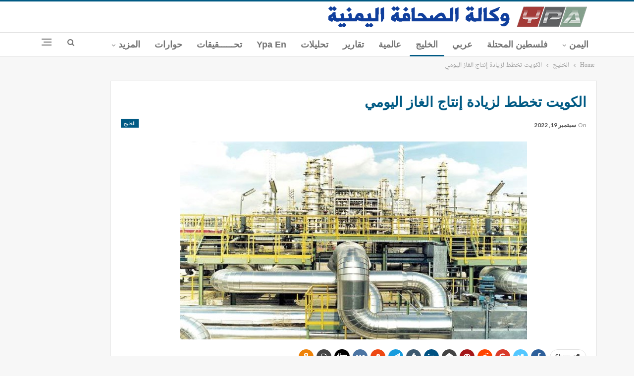

--- FILE ---
content_type: text/html; charset=UTF-8
request_url: https://www.ypagency.net/477168
body_size: 15957
content:
	<!DOCTYPE html>
		<!--[if IE 8]>
	<html class="ie ie8" dir="rtl" lang="ar"> <![endif]-->
	<!--[if IE 9]>
	<html class="ie ie9" dir="rtl" lang="ar"> <![endif]-->
	<!--[if gt IE 9]><!-->
<html dir="rtl" lang="ar"> <!--<![endif]-->
	<head>
				<meta charset="UTF-8">
		<meta http-equiv="X-UA-Compatible" content="IE=edge">
		<meta name="viewport" content="width=device-width, initial-scale=1.0">
		<link rel="pingback" href="https://www.ypagency.net/xmlrpc.php"/>

		<title>الكويت تخطط لزيادة إنتاج الغاز اليومي &#8211; وكالة الصحافة اليمنية</title>
<meta name='robots' content='max-image-preview:large' />

<!-- Better Open Graph, Schema.org & Twitter Integration -->
<meta property="og:locale" content="ar"/>
<meta property="og:site_name" content="وكالة الصحافة اليمنية"/>
<meta property="og:url" content="https://www.ypagency.net/477168"/>
<meta property="og:title" content="الكويت تخطط لزيادة إنتاج الغاز اليومي"/>
<meta property="og:image" content="https://www.ypagency.net/wp-content/uploads/2022/09/انتاج-الغاز.jpg"/>
<meta property="article:section" content="الخليج"/>
<meta property="article:tag" content="انتاج الغاز"/>
<meta property="og:description" content="الكويت/وكالة الصحافة اليمنية//تخطط دولة الكويت إلى رفع إنتاجها من الغاز بضعف الكمية التي يتم إنتاجها حاليا، ساعية للوصول إلى مليار قدم مكعب يوميًا.جاء ذلك وفق تصريحات للرئيس التنفيذي لمؤسسة البترول الكويتية &quot;نواف سعود الصباح&quot;، الأحد، على هامش افتتاحه"/>
<meta property="og:type" content="article"/>
<meta name="twitter:card" content="summary"/>
<meta name="twitter:url" content="https://www.ypagency.net/477168"/>
<meta name="twitter:title" content="الكويت تخطط لزيادة إنتاج الغاز اليومي"/>
<meta name="twitter:description" content="الكويت/وكالة الصحافة اليمنية//تخطط دولة الكويت إلى رفع إنتاجها من الغاز بضعف الكمية التي يتم إنتاجها حاليا، ساعية للوصول إلى مليار قدم مكعب يوميًا.جاء ذلك وفق تصريحات للرئيس التنفيذي لمؤسسة البترول الكويتية &quot;نواف سعود الصباح&quot;، الأحد، على هامش افتتاحه"/>
<meta name="twitter:image" content="https://www.ypagency.net/wp-content/uploads/2022/09/انتاج-الغاز.jpg"/>
<!-- / Better Open Graph, Schema.org & Twitter Integration. -->
<link rel='dns-prefetch' href='//www.ypagency.net' />
<link rel='dns-prefetch' href='//fonts.googleapis.com' />
<link rel="alternate" type="application/rss+xml" title="وكالة الصحافة اليمنية &laquo; الخلاصة" href="https://www.ypagency.net/feed" />
<script type="text/javascript">
/* <![CDATA[ */
window._wpemojiSettings = {"baseUrl":"https:\/\/s.w.org\/images\/core\/emoji\/15.0.3\/72x72\/","ext":".png","svgUrl":"https:\/\/s.w.org\/images\/core\/emoji\/15.0.3\/svg\/","svgExt":".svg","source":{"concatemoji":"https:\/\/www.ypagency.net\/wp-includes\/js\/wp-emoji-release.min.js?ver=6.5.7"}};
/*! This file is auto-generated */
!function(i,n){var o,s,e;function c(e){try{var t={supportTests:e,timestamp:(new Date).valueOf()};sessionStorage.setItem(o,JSON.stringify(t))}catch(e){}}function p(e,t,n){e.clearRect(0,0,e.canvas.width,e.canvas.height),e.fillText(t,0,0);var t=new Uint32Array(e.getImageData(0,0,e.canvas.width,e.canvas.height).data),r=(e.clearRect(0,0,e.canvas.width,e.canvas.height),e.fillText(n,0,0),new Uint32Array(e.getImageData(0,0,e.canvas.width,e.canvas.height).data));return t.every(function(e,t){return e===r[t]})}function u(e,t,n){switch(t){case"flag":return n(e,"\ud83c\udff3\ufe0f\u200d\u26a7\ufe0f","\ud83c\udff3\ufe0f\u200b\u26a7\ufe0f")?!1:!n(e,"\ud83c\uddfa\ud83c\uddf3","\ud83c\uddfa\u200b\ud83c\uddf3")&&!n(e,"\ud83c\udff4\udb40\udc67\udb40\udc62\udb40\udc65\udb40\udc6e\udb40\udc67\udb40\udc7f","\ud83c\udff4\u200b\udb40\udc67\u200b\udb40\udc62\u200b\udb40\udc65\u200b\udb40\udc6e\u200b\udb40\udc67\u200b\udb40\udc7f");case"emoji":return!n(e,"\ud83d\udc26\u200d\u2b1b","\ud83d\udc26\u200b\u2b1b")}return!1}function f(e,t,n){var r="undefined"!=typeof WorkerGlobalScope&&self instanceof WorkerGlobalScope?new OffscreenCanvas(300,150):i.createElement("canvas"),a=r.getContext("2d",{willReadFrequently:!0}),o=(a.textBaseline="top",a.font="600 32px Arial",{});return e.forEach(function(e){o[e]=t(a,e,n)}),o}function t(e){var t=i.createElement("script");t.src=e,t.defer=!0,i.head.appendChild(t)}"undefined"!=typeof Promise&&(o="wpEmojiSettingsSupports",s=["flag","emoji"],n.supports={everything:!0,everythingExceptFlag:!0},e=new Promise(function(e){i.addEventListener("DOMContentLoaded",e,{once:!0})}),new Promise(function(t){var n=function(){try{var e=JSON.parse(sessionStorage.getItem(o));if("object"==typeof e&&"number"==typeof e.timestamp&&(new Date).valueOf()<e.timestamp+604800&&"object"==typeof e.supportTests)return e.supportTests}catch(e){}return null}();if(!n){if("undefined"!=typeof Worker&&"undefined"!=typeof OffscreenCanvas&&"undefined"!=typeof URL&&URL.createObjectURL&&"undefined"!=typeof Blob)try{var e="postMessage("+f.toString()+"("+[JSON.stringify(s),u.toString(),p.toString()].join(",")+"));",r=new Blob([e],{type:"text/javascript"}),a=new Worker(URL.createObjectURL(r),{name:"wpTestEmojiSupports"});return void(a.onmessage=function(e){c(n=e.data),a.terminate(),t(n)})}catch(e){}c(n=f(s,u,p))}t(n)}).then(function(e){for(var t in e)n.supports[t]=e[t],n.supports.everything=n.supports.everything&&n.supports[t],"flag"!==t&&(n.supports.everythingExceptFlag=n.supports.everythingExceptFlag&&n.supports[t]);n.supports.everythingExceptFlag=n.supports.everythingExceptFlag&&!n.supports.flag,n.DOMReady=!1,n.readyCallback=function(){n.DOMReady=!0}}).then(function(){return e}).then(function(){var e;n.supports.everything||(n.readyCallback(),(e=n.source||{}).concatemoji?t(e.concatemoji):e.wpemoji&&e.twemoji&&(t(e.twemoji),t(e.wpemoji)))}))}((window,document),window._wpemojiSettings);
/* ]]> */
</script>
<style id='wp-emoji-styles-inline-css' type='text/css'>

	img.wp-smiley, img.emoji {
		display: inline !important;
		border: none !important;
		box-shadow: none !important;
		height: 1em !important;
		width: 1em !important;
		margin: 0 0.07em !important;
		vertical-align: -0.1em !important;
		background: none !important;
		padding: 0 !important;
	}
</style>
<link rel='stylesheet' id='wp-block-library-rtl-css' href='https://www.ypagency.net/wp-includes/css/dist/block-library/style-rtl.min.css?ver=6.5.7' type='text/css' media='all' />
<style id='classic-theme-styles-inline-css' type='text/css'>
/*! This file is auto-generated */
.wp-block-button__link{color:#fff;background-color:#32373c;border-radius:9999px;box-shadow:none;text-decoration:none;padding:calc(.667em + 2px) calc(1.333em + 2px);font-size:1.125em}.wp-block-file__button{background:#32373c;color:#fff;text-decoration:none}
</style>
<style id='global-styles-inline-css' type='text/css'>
body{--wp--preset--color--black: #000000;--wp--preset--color--cyan-bluish-gray: #abb8c3;--wp--preset--color--white: #ffffff;--wp--preset--color--pale-pink: #f78da7;--wp--preset--color--vivid-red: #cf2e2e;--wp--preset--color--luminous-vivid-orange: #ff6900;--wp--preset--color--luminous-vivid-amber: #fcb900;--wp--preset--color--light-green-cyan: #7bdcb5;--wp--preset--color--vivid-green-cyan: #00d084;--wp--preset--color--pale-cyan-blue: #8ed1fc;--wp--preset--color--vivid-cyan-blue: #0693e3;--wp--preset--color--vivid-purple: #9b51e0;--wp--preset--gradient--vivid-cyan-blue-to-vivid-purple: linear-gradient(135deg,rgba(6,147,227,1) 0%,rgb(155,81,224) 100%);--wp--preset--gradient--light-green-cyan-to-vivid-green-cyan: linear-gradient(135deg,rgb(122,220,180) 0%,rgb(0,208,130) 100%);--wp--preset--gradient--luminous-vivid-amber-to-luminous-vivid-orange: linear-gradient(135deg,rgba(252,185,0,1) 0%,rgba(255,105,0,1) 100%);--wp--preset--gradient--luminous-vivid-orange-to-vivid-red: linear-gradient(135deg,rgba(255,105,0,1) 0%,rgb(207,46,46) 100%);--wp--preset--gradient--very-light-gray-to-cyan-bluish-gray: linear-gradient(135deg,rgb(238,238,238) 0%,rgb(169,184,195) 100%);--wp--preset--gradient--cool-to-warm-spectrum: linear-gradient(135deg,rgb(74,234,220) 0%,rgb(151,120,209) 20%,rgb(207,42,186) 40%,rgb(238,44,130) 60%,rgb(251,105,98) 80%,rgb(254,248,76) 100%);--wp--preset--gradient--blush-light-purple: linear-gradient(135deg,rgb(255,206,236) 0%,rgb(152,150,240) 100%);--wp--preset--gradient--blush-bordeaux: linear-gradient(135deg,rgb(254,205,165) 0%,rgb(254,45,45) 50%,rgb(107,0,62) 100%);--wp--preset--gradient--luminous-dusk: linear-gradient(135deg,rgb(255,203,112) 0%,rgb(199,81,192) 50%,rgb(65,88,208) 100%);--wp--preset--gradient--pale-ocean: linear-gradient(135deg,rgb(255,245,203) 0%,rgb(182,227,212) 50%,rgb(51,167,181) 100%);--wp--preset--gradient--electric-grass: linear-gradient(135deg,rgb(202,248,128) 0%,rgb(113,206,126) 100%);--wp--preset--gradient--midnight: linear-gradient(135deg,rgb(2,3,129) 0%,rgb(40,116,252) 100%);--wp--preset--font-size--small: 13px;--wp--preset--font-size--medium: 20px;--wp--preset--font-size--large: 36px;--wp--preset--font-size--x-large: 42px;--wp--preset--spacing--20: 0.44rem;--wp--preset--spacing--30: 0.67rem;--wp--preset--spacing--40: 1rem;--wp--preset--spacing--50: 1.5rem;--wp--preset--spacing--60: 2.25rem;--wp--preset--spacing--70: 3.38rem;--wp--preset--spacing--80: 5.06rem;--wp--preset--shadow--natural: 6px 6px 9px rgba(0, 0, 0, 0.2);--wp--preset--shadow--deep: 12px 12px 50px rgba(0, 0, 0, 0.4);--wp--preset--shadow--sharp: 6px 6px 0px rgba(0, 0, 0, 0.2);--wp--preset--shadow--outlined: 6px 6px 0px -3px rgba(255, 255, 255, 1), 6px 6px rgba(0, 0, 0, 1);--wp--preset--shadow--crisp: 6px 6px 0px rgba(0, 0, 0, 1);}:where(.is-layout-flex){gap: 0.5em;}:where(.is-layout-grid){gap: 0.5em;}body .is-layout-flex{display: flex;}body .is-layout-flex{flex-wrap: wrap;align-items: center;}body .is-layout-flex > *{margin: 0;}body .is-layout-grid{display: grid;}body .is-layout-grid > *{margin: 0;}:where(.wp-block-columns.is-layout-flex){gap: 2em;}:where(.wp-block-columns.is-layout-grid){gap: 2em;}:where(.wp-block-post-template.is-layout-flex){gap: 1.25em;}:where(.wp-block-post-template.is-layout-grid){gap: 1.25em;}.has-black-color{color: var(--wp--preset--color--black) !important;}.has-cyan-bluish-gray-color{color: var(--wp--preset--color--cyan-bluish-gray) !important;}.has-white-color{color: var(--wp--preset--color--white) !important;}.has-pale-pink-color{color: var(--wp--preset--color--pale-pink) !important;}.has-vivid-red-color{color: var(--wp--preset--color--vivid-red) !important;}.has-luminous-vivid-orange-color{color: var(--wp--preset--color--luminous-vivid-orange) !important;}.has-luminous-vivid-amber-color{color: var(--wp--preset--color--luminous-vivid-amber) !important;}.has-light-green-cyan-color{color: var(--wp--preset--color--light-green-cyan) !important;}.has-vivid-green-cyan-color{color: var(--wp--preset--color--vivid-green-cyan) !important;}.has-pale-cyan-blue-color{color: var(--wp--preset--color--pale-cyan-blue) !important;}.has-vivid-cyan-blue-color{color: var(--wp--preset--color--vivid-cyan-blue) !important;}.has-vivid-purple-color{color: var(--wp--preset--color--vivid-purple) !important;}.has-black-background-color{background-color: var(--wp--preset--color--black) !important;}.has-cyan-bluish-gray-background-color{background-color: var(--wp--preset--color--cyan-bluish-gray) !important;}.has-white-background-color{background-color: var(--wp--preset--color--white) !important;}.has-pale-pink-background-color{background-color: var(--wp--preset--color--pale-pink) !important;}.has-vivid-red-background-color{background-color: var(--wp--preset--color--vivid-red) !important;}.has-luminous-vivid-orange-background-color{background-color: var(--wp--preset--color--luminous-vivid-orange) !important;}.has-luminous-vivid-amber-background-color{background-color: var(--wp--preset--color--luminous-vivid-amber) !important;}.has-light-green-cyan-background-color{background-color: var(--wp--preset--color--light-green-cyan) !important;}.has-vivid-green-cyan-background-color{background-color: var(--wp--preset--color--vivid-green-cyan) !important;}.has-pale-cyan-blue-background-color{background-color: var(--wp--preset--color--pale-cyan-blue) !important;}.has-vivid-cyan-blue-background-color{background-color: var(--wp--preset--color--vivid-cyan-blue) !important;}.has-vivid-purple-background-color{background-color: var(--wp--preset--color--vivid-purple) !important;}.has-black-border-color{border-color: var(--wp--preset--color--black) !important;}.has-cyan-bluish-gray-border-color{border-color: var(--wp--preset--color--cyan-bluish-gray) !important;}.has-white-border-color{border-color: var(--wp--preset--color--white) !important;}.has-pale-pink-border-color{border-color: var(--wp--preset--color--pale-pink) !important;}.has-vivid-red-border-color{border-color: var(--wp--preset--color--vivid-red) !important;}.has-luminous-vivid-orange-border-color{border-color: var(--wp--preset--color--luminous-vivid-orange) !important;}.has-luminous-vivid-amber-border-color{border-color: var(--wp--preset--color--luminous-vivid-amber) !important;}.has-light-green-cyan-border-color{border-color: var(--wp--preset--color--light-green-cyan) !important;}.has-vivid-green-cyan-border-color{border-color: var(--wp--preset--color--vivid-green-cyan) !important;}.has-pale-cyan-blue-border-color{border-color: var(--wp--preset--color--pale-cyan-blue) !important;}.has-vivid-cyan-blue-border-color{border-color: var(--wp--preset--color--vivid-cyan-blue) !important;}.has-vivid-purple-border-color{border-color: var(--wp--preset--color--vivid-purple) !important;}.has-vivid-cyan-blue-to-vivid-purple-gradient-background{background: var(--wp--preset--gradient--vivid-cyan-blue-to-vivid-purple) !important;}.has-light-green-cyan-to-vivid-green-cyan-gradient-background{background: var(--wp--preset--gradient--light-green-cyan-to-vivid-green-cyan) !important;}.has-luminous-vivid-amber-to-luminous-vivid-orange-gradient-background{background: var(--wp--preset--gradient--luminous-vivid-amber-to-luminous-vivid-orange) !important;}.has-luminous-vivid-orange-to-vivid-red-gradient-background{background: var(--wp--preset--gradient--luminous-vivid-orange-to-vivid-red) !important;}.has-very-light-gray-to-cyan-bluish-gray-gradient-background{background: var(--wp--preset--gradient--very-light-gray-to-cyan-bluish-gray) !important;}.has-cool-to-warm-spectrum-gradient-background{background: var(--wp--preset--gradient--cool-to-warm-spectrum) !important;}.has-blush-light-purple-gradient-background{background: var(--wp--preset--gradient--blush-light-purple) !important;}.has-blush-bordeaux-gradient-background{background: var(--wp--preset--gradient--blush-bordeaux) !important;}.has-luminous-dusk-gradient-background{background: var(--wp--preset--gradient--luminous-dusk) !important;}.has-pale-ocean-gradient-background{background: var(--wp--preset--gradient--pale-ocean) !important;}.has-electric-grass-gradient-background{background: var(--wp--preset--gradient--electric-grass) !important;}.has-midnight-gradient-background{background: var(--wp--preset--gradient--midnight) !important;}.has-small-font-size{font-size: var(--wp--preset--font-size--small) !important;}.has-medium-font-size{font-size: var(--wp--preset--font-size--medium) !important;}.has-large-font-size{font-size: var(--wp--preset--font-size--large) !important;}.has-x-large-font-size{font-size: var(--wp--preset--font-size--x-large) !important;}
.wp-block-navigation a:where(:not(.wp-element-button)){color: inherit;}
:where(.wp-block-post-template.is-layout-flex){gap: 1.25em;}:where(.wp-block-post-template.is-layout-grid){gap: 1.25em;}
:where(.wp-block-columns.is-layout-flex){gap: 2em;}:where(.wp-block-columns.is-layout-grid){gap: 2em;}
.wp-block-pullquote{font-size: 1.5em;line-height: 1.6;}
</style>
<link rel='stylesheet' id='better-framework-main-fonts-css' href='https://fonts.googleapis.com/css?family=Lato:400,700%7CPoppins:600&#038;display=swap' type='text/css' media='all' />
<link rel='stylesheet' id='better-framework-font-1-css' href='//fonts.googleapis.com/earlyaccess/droidarabicnaskh.css' type='text/css' media='all' />
<link rel='stylesheet' id='better-framework-font-2-css' href='//fonts.googleapis.com/earlyaccess/droidarabickufi.css' type='text/css' media='all' />
<script type="text/javascript" src="https://www.ypagency.net/wp-includes/js/jquery/jquery.min.js?ver=3.7.1" id="jquery-core-js"></script>
<script type="text/javascript" src="https://www.ypagency.net/wp-includes/js/jquery/jquery-migrate.min.js?ver=3.4.1" id="jquery-migrate-js"></script>
<!--[if lt IE 9]>
<script type="text/javascript" src="https://www.ypagency.net/wp-content/themes/ypagency/includes/libs/better-framework/assets/js/html5shiv.min.js?ver=3.15.0" id="bf-html5shiv-js"></script>
<![endif]-->
<!--[if lt IE 9]>
<script type="text/javascript" src="https://www.ypagency.net/wp-content/themes/ypagency/includes/libs/better-framework/assets/js/respond.min.js?ver=3.15.0" id="bf-respond-js"></script>
<![endif]-->
<link rel="https://api.w.org/" href="https://www.ypagency.net/wp-json/" /><link rel="alternate" type="application/json" href="https://www.ypagency.net/wp-json/wp/v2/posts/477168" /><link rel="EditURI" type="application/rsd+xml" title="RSD" href="https://www.ypagency.net/xmlrpc.php?rsd" />
<meta name="generator" content="WordPress 6.5.7" />
<link rel="canonical" href="https://www.ypagency.net/477168" />
<link rel='shortlink' href='https://www.ypagency.net/?p=477168' />
<link rel="alternate" type="application/json+oembed" href="https://www.ypagency.net/wp-json/oembed/1.0/embed?url=https%3A%2F%2Fwww.ypagency.net%2F477168" />
<link rel="alternate" type="text/xml+oembed" href="https://www.ypagency.net/wp-json/oembed/1.0/embed?url=https%3A%2F%2Fwww.ypagency.net%2F477168&#038;format=xml" />
			<link rel="shortcut icon" href="https://www.ypagency.net/wp-content/uploads/2021/05/ypagency-icon.png">			<link rel="apple-touch-icon" href="https://www.ypagency.net/wp-content/uploads/2021/05/ypagency-icon.png">			<link rel="apple-touch-icon" sizes="114x114" href="https://www.ypagency.net/wp-content/uploads/2021/05/ypagency-icon.png">			<link rel="apple-touch-icon" sizes="72x72" href="https://www.ypagency.net/wp-content/uploads/2021/05/ypagency-icon.png">			<link rel="apple-touch-icon" sizes="144x144" href="https://www.ypagency.net/wp-content/uploads/2021/05/ypagency-icon.png"><meta name="generator" content="Powered by WPBakery Page Builder - drag and drop page builder for WordPress."/>
<script type="application/ld+json">{
    "@context": "http://schema.org/",
    "@type": "Organization",
    "@id": "#organization",
    "logo": {
        "@type": "ImageObject",
        "url": "https://www.ypagency.net/wp-content/uploads/2019/03/ypagency3.png"
    },
    "url": "https://www.ypagency.net/",
    "name": "\u0648\u0643\u0627\u0644\u0629 \u0627\u0644\u0635\u062d\u0627\u0641\u0629 \u0627\u0644\u064a\u0645\u0646\u064a\u0629",
    "description": "\u0627\u0644\u0645\u0635\u062f\u0631 \u0627\u0644\u0623\u0648\u0644 \u0644\u0627\u062e\u0628\u0627\u0631 \u0627\u0644\u064a\u0645\u0646"
}</script>
<script type="application/ld+json">{
    "@context": "http://schema.org/",
    "@type": "WebSite",
    "name": "\u0648\u0643\u0627\u0644\u0629 \u0627\u0644\u0635\u062d\u0627\u0641\u0629 \u0627\u0644\u064a\u0645\u0646\u064a\u0629",
    "alternateName": "\u0627\u0644\u0645\u0635\u062f\u0631 \u0627\u0644\u0623\u0648\u0644 \u0644\u0627\u062e\u0628\u0627\u0631 \u0627\u0644\u064a\u0645\u0646",
    "url": "https://www.ypagency.net/"
}</script>
<script type="application/ld+json">{
    "@context": "http://schema.org/",
    "@type": "BlogPosting",
    "headline": "\u0627\u0644\u0643\u0648\u064a\u062a \u062a\u062e\u0637\u0637 \u0644\u0632\u064a\u0627\u062f\u0629 \u0625\u0646\u062a\u0627\u062c \u0627\u0644\u063a\u0627\u0632 \u0627\u0644\u064a\u0648\u0645\u064a",
    "description": "\u0627\u0644\u0643\u0648\u064a\u062a/\u0648\u0643\u0627\u0644\u0629 \u0627\u0644\u0635\u062d\u0627\u0641\u0629 \u0627\u0644\u064a\u0645\u0646\u064a\u0629//\u062a\u062e\u0637\u0637 \u062f\u0648\u0644\u0629 \u0627\u0644\u0643\u0648\u064a\u062a \u0625\u0644\u0649 \u0631\u0641\u0639 \u0625\u0646\u062a\u0627\u062c\u0647\u0627 \u0645\u0646 \u0627\u0644\u063a\u0627\u0632 \u0628\u0636\u0639\u0641 \u0627\u0644\u0643\u0645\u064a\u0629 \u0627\u0644\u062a\u064a \u064a\u062a\u0645 \u0625\u0646\u062a\u0627\u062c\u0647\u0627 \u062d\u0627\u0644\u064a\u0627\u060c \u0633\u0627\u0639\u064a\u0629 \u0644\u0644\u0648\u0635\u0648\u0644 \u0625\u0644\u0649 \u0645\u0644\u064a\u0627\u0631 \u0642\u062f\u0645 \u0645\u0643\u0639\u0628 \u064a\u0648\u0645\u064a\u064b\u0627.\u062c\u0627\u0621 \u0630\u0644\u0643 \u0648\u0641\u0642 \u062a\u0635\u0631\u064a\u062d\u0627\u062a \u0644\u0644\u0631\u0626\u064a\u0633 \u0627\u0644\u062a\u0646\u0641\u064a\u0630\u064a \u0644\u0645\u0624\u0633\u0633\u0629 \u0627\u0644\u0628\u062a\u0631\u0648\u0644 \u0627\u0644\u0643\u0648\u064a\u062a\u064a\u0629 \"\u0646\u0648\u0627\u0641 \u0633\u0639\u0648\u062f \u0627\u0644\u0635\u0628\u0627\u062d\"\u060c \u0627\u0644\u0623\u062d\u062f\u060c \u0639\u0644\u0649 \u0647\u0627\u0645\u0634 \u0627\u0641\u062a\u062a\u0627\u062d\u0647",
    "datePublished": "2022-09-19",
    "dateModified": "2022-09-19",
    "author": {
        "@type": "Person",
        "@id": "#person-amer",
        "name": "amer"
    },
    "image": "https://www.ypagency.net/wp-content/uploads/2022/09/\u0627\u0646\u062a\u0627\u062c-\u0627\u0644\u063a\u0627\u0632.jpg",
    "publisher": {
        "@id": "#organization"
    },
    "mainEntityOfPage": "https://www.ypagency.net/477168"
}</script>
<link rel='stylesheet' id='bf-minifed-css-1' href='https://www.ypagency.net/wp-content/bs-booster-cache/518a018a47b2f60949faf4df9fda47e3.css' type='text/css' media='all' />
<link rel='stylesheet' id='7.11.0-1768417951' href='https://www.ypagency.net/wp-content/bs-booster-cache/6f32b71f3bc7462a82648481add34609.css' type='text/css' media='all' />

<!-- BetterFramework Head Inline CSS -->
<style>
.elan_mobile img {
    height: 160px;
   }

 .listing-item-text-2 .item-inner .title::before {
font: 900 14px/1 FontAwesome;
content: "\f104";
color: #103f9d;
  }
  
.section-heading.sh-t1.sh-s5 > .main-link:last-child:first-child > .h-text, .section-heading.sh-t1.sh-s5 > a:last-child:first-child > .h-text {
    padding-right: 15px;
    color: #103f9d !important;
}
.bs-listing, .bs-shortcode, .bs-vc-block, .bs-vc-column .better-studio-shortcode, .search-header, .sidebar-column .better-studio-shortcode, .widget {
    padding: 20px 0;
}

#daln-featured-container {
    height: 50px;
    padding: 1px !important;
}
#daln-featured-container {
    min-height: 50px;
    padding: 0 80px !important;
}
/*css-del @media only screen and (max-width: 420px){
    #daln-container {
    position: fixed;
    bottom: 0;
    font-size:10px;
    left: 0;
    min-height: 14px;
    width: 100%;
    z-index: 999999999998;
}}
#daln-container {
    position: fixed;
    bottom: 0;
    left: 0;
    min-height: 14px;
    width: 100%;
    z-index: 999999999998;
}*/
/* css-del
@media only screen and (max-width: 420px){
   #daln-featured-title {
    font-size:10px;
    
}}

@media (max-width: 880px){
    .h {
margin-top: -150px;
    padding-bottom: 0px;
}}*/
.rpwe-block a {
    display: inline!important;
    text-decoration: none;
    font-size: 16px;
}
.widget li:last-child {
    margin-bottom: 0;
    padding-bottom: 150px;
}
.h {
margin-top: -295px;
    padding-bottom: 0px;
}
.listing-item-blog-3 .featured {
    float: left;
    margin-left: 23px;
    margin-right: auto;
}
.listing-item-blog-3.has-post-thumbnail .post-summary {
    padding-right: 3px;
    padding-left: 0;
    color:#444;
    font-family: arial;
    font-weight:600;
}
.listing-item-blog-3 .featured .img-holder {
    width: 350px;
    margin: 0;
}
.vc_col-sm-6 {
    width: 45%;
    margin-top: -30%;
    float: right;
}
.listing-item-blog-3:last-child {
    margin-bottom: 90px;
}
/*css-del
@media only screen and (max-width: 420px){
    .vc_col-sm-6 {
    width: 100%;
    margin-top: -19%;
    float: right;
}}
@media only screen and (max-width: 420px){
    .listing-item-blog-3 .featured .img-holder {
    width: 225px;
    margin: 0;
}*/
    #dc-ln-featured-title {
    font-size: 16px;
}
#dc-ln-featured-container {
 
    padding: 0 20px !important;
}

.dc-ln-slider-single-news {
   
    font-size: 16px;
}
}
.entry-content {
    font-size: 14px;
    
    color: #4A4A4A;
    padding-bottom: 20px;
}
.vc_custom_1516642984389 {
    margin-top: -55px !important;
}
.k .listing {
    overflow-y: scroll;
    height: 299px;
}
.tagcloud  {
    overflow-y: scroll;
    /*height: 400px;*/
}
.widget .tagcloud a{
    font-family: ypagency;
    font-weight: 400;
    text-transform: inherit;
}
.widget.widget_recent_entries li a {
    font-family: ypagency;
    font-weight: 400;
    text-transform: inherit;
    font-size: 12px;
}
.term-badges.floated a {
    background-color: #0762a2 !important;
    display: none;
}
.listing-item-text-2:hover .item-inner  {
    border-color: #ffffff;
}
.widget {
    margin-bottom: 5px;
}
.listing-item-text-2 .item-inner {
    border-left: none;
    border-right: 0px solid rgba(255, 255, 255, 0.11);
    padding: 6px 14px 6px 0;
}

.widget ol, .widget ul {
    padding-right: 5px;
}


.listing-mix-6 .listing-item-grid-1 .post-summary {
    font-family: arial;
}

.listing.listing-mix-1-4 .listing-item-grid-1 .post-summary
{
       font-family: arial;
}

.bs-listing, .bs-shortcode, .bs-vc-block, .bs-vc-column .better-studio-shortcode, .search-header, .sidebar-column .better-studio-shortcode, .widget {
    border:transparent;
}

.widget.widget_recent_entries ul {
    height: 800px;
    overflow-y: scroll;
}

.listing-item-blog-3 > .item-inner > .title {

    font-weight: 800;

    font-size: 18px;


    color: #b43614;
}
.section-heading.sh-t4 a.active .h-text, .section-heading.sh-t4 .main-link:first-child:last-child .h-text, .section-heading.sh-t4 > .h-text, .section-heading.sh-t4 a:hover .h-text {
    background: #b43614;
}
.section-heading.sh-t4.sh-s1::after, .section-heading.sh-t4.sh-s3::after
{
    background: transparent;
}
/* css-del
.widget, .entry-content .better-studio-shortcode, .better-studio-shortcode, .bs-shortcode, .bs-listing, .bsac, .content-column > div:last-child, .slider-style-18-container, .slider-style-16-container, .slider-style-8-container, .slider-style-2-container, .slider-style-4-container, .bsp-wrapper, .single-container, .content-column > div:last-child, .vc_row .vc_column-inner .wpb_content_element, .wc-account-content-wrap, .order-customer-detail, .order-detail-wrap {
    margin-bottom: -25px;
}
*/
.main-menu li > a, .main-menu li, .off-canvas-menu > ul > li > a {
    font-size: 18px;
}

 .listing-item-text-2 .item-inner {

    border-right: none;
}

.listing-item-text-2 .item-inner {
    padding: 0px 14px 0px 0;
}

.txt3 .title {
    color:#b43614 !important;
    font-weight: 700;
}
.listing-item-text-3 .item-inner {
    padding-bottom: 5px !important;
    border-bottom: none;
    
}
.listing-item-text-3 .title, .listing-item-text-4 .title {
    font-size:11px;
    color:blue;
}
.listing-item-text-1.no-meta .title {
    margin-bottom: 2px;
    height: 60px;
    overflow: hidden;
}
.listing-mix-6 .listing-item-grid-1 .post-summary {
       display: none;
}
#error-page p, #error-page .wp-die-message {
   
    display: none;
}

:root {
    --publisher-site-width-3-col: 1160px;
    --publisher-site-width-3-col-content-col: 209%;
    --publisher-site-width-3-col-primary-col: 0%;
    --publisher-site-width-3-col-secondary-col: 21%;
    max-width: none;
}

body.bs-theme, body.bs-theme .btn-bs-pagination, body.bs-theme .body-typo {
   
    max-width: none;
}

@media only screen and (max-width: 480px) {
    .col-lg-1, .col-lg-10, .col-lg-11, .col-lg-12, .col-lg-2, .col-lg-3, .col-lg-4, .col-lg-5, .col-lg-6, .col-lg-7, .col-lg-8, .col-lg-9, .col-md-1, .col-md-10, .col-md-11, .col-md-12, .col-md-2, .col-md-3, .col-md-4, .col-md-5, .col-md-6, .col-md-7, .col-md-8, .col-md-9, .col-sm-1, .col-sm-10, .col-sm-11, .col-sm-12, .col-sm-2, .col-sm-3, .col-sm-4, .col-sm-5, .col-sm-6, .col-sm-7, .col-sm-8, .col-sm-9, .col-xs-1, .col-xs-10, .col-xs-11, .col-xs-12, .col-xs-2, .col-xs-3, .col-xs-4, .col-xs-5, .col-xs-6, .col-xs-7, .col-xs-8, .col-xs-9, .vc_row .bs-vc-wrapper>.bs-vc-column {
        display: contents;
    }
}
/*
@media (min-width:480px) {
 .row1-lastnews .vc_col-sm-9 {
        float: left !important;
}}*/

/*new css test */*
.row2-yemen .bs-listing-listing-text-2 {
margin-top: -60px !important;
}
.row1-jadeed .listing-text-2{
  height: 200px;
  overflow-y: scroll;
}
.row6-security .bs-listing-listing-mix-1-2 .bs-vc-wrapper{
    margin-top: 10px;

}

</style>
<!-- /BetterFramework Head Inline CSS-->
<noscript><style> .wpb_animate_when_almost_visible { opacity: 1; }</style></noscript>	</head>

<body class="rtl post-template-default single single-post postid-477168 single-format-standard bs-theme bs-publisher bs-publisher-clean-design active-light-box active-top-line close-rh page-layout-3-col page-layout-3-col-1 full-width active-sticky-sidebar main-menu-sticky main-menu-full-width active-ajax-search single-prim-cat-16 single-cat-16  wpb-js-composer js-comp-ver-6.7.0 vc_non_responsive bs-ll-d" dir="rtl">
<div class="off-canvas-overlay"></div>
<div class="off-canvas-container right skin-white">
	<div class="off-canvas-inner">
		<span class="canvas-close"><i></i></span>
					<div class="off-canvas-header">
									<div class="logo">

						<a href="https://www.ypagency.net/">
							<img src="https://www.ypagency.net/wp-content/uploads/2017/12/شعار-الوكالة.png"
							     alt="وكالة الصحافة اليمنية">
						</a>
					</div>
									<div class="site-description">المصدر الأول لاخبار اليمن</div>
			</div>
						<div class="off-canvas-search">
				<form role="search" method="get" action="https://www.ypagency.net">
					<input type="text" name="s" value=""
					       placeholder="بحث...">
					<i class="fa fa-search"></i>
				</form>
			</div>
						<div class="off-canvas-menu">
				<div class="off-canvas-menu-fallback"></div>
			</div>
						<div class="off_canvas_footer">
				<div class="off_canvas_footer-info entry-content">
					<p><br data-mce-bogus="1"></p>
				</div>
			</div>
				</div>
</div>
		<div class="main-wrap content-main-wrap">
			<header id="header" class="site-header header-style-2 full-width" itemscope="itemscope" itemtype="https://schema.org/WPHeader">

				<div class="header-inner">
			<div class="content-wrap">
				<div class="container">
					<div class="row">
						<div class="row-height">
							<div class="logo-col col-xs-12">
								<div class="col-inside">
									<div id="site-branding" class="site-branding">
	<p  id="site-title" class="logo h1 img-logo">
	<a href="https://www.ypagency.net/" itemprop="url" rel="home">
					<img id="site-logo" src="https://www.ypagency.net/wp-content/uploads/2019/03/ypagency3.png"
			     alt=" "  data-bsrjs="https://www.ypagency.net/wp-content/uploads/2019/03/ypagency.png"  />

			<span class="site-title">  - المصدر الأول لاخبار اليمن</span>
				</a>
</p>
</div><!-- .site-branding -->
								</div>
							</div>
													</div>
					</div>
				</div>
			</div>
		</div>

		<div id="menu-main" class="menu main-menu-wrapper show-search-item show-off-canvas menu-actions-btn-width-2" role="navigation" itemscope="itemscope" itemtype="https://schema.org/SiteNavigationElement">
	<div class="main-menu-inner">
		<div class="content-wrap">
			<div class="container">

				<nav class="main-menu-container">
					<ul id="main-navigation" class="main-menu menu bsm-pure clearfix">
						<li id="menu-item-7" class="menu-item menu-item-type-taxonomy menu-item-object-category menu-item-has-children menu-term-2 better-anim-fade menu-item-7"><a href="https://www.ypagency.net/category/%d8%a7%d9%84%d9%8a%d9%85%d9%86">اليمن</a>
<ul class="sub-menu">
	<li id="menu-item-13" class="menu-item menu-item-type-taxonomy menu-item-object-category menu-term-8 better-anim-fade menu-item-13"><a href="https://www.ypagency.net/category/%d8%a7%d9%84%d9%8a%d9%85%d9%86/%d8%a7%d9%84%d8%ad%d8%b1%d8%a8-%d8%b9%d9%84%d9%89-%d8%a7%d9%84%d9%8a%d9%85%d9%86">الحرب على اليمن</a></li>
	<li id="menu-item-146395" class="menu-item menu-item-type-taxonomy menu-item-object-category menu-term-19 better-anim-fade menu-item-146395"><a href="https://www.ypagency.net/category/%d8%a7%d9%84%d9%8a%d9%85%d9%86/%d8%b9%d8%b3%d9%83%d8%b1%d9%8a%d8%a9">عسكرية</a></li>
	<li id="menu-item-146398" class="menu-item menu-item-type-taxonomy menu-item-object-category menu-term-6198 better-anim-fade menu-item-146398"><a href="https://www.ypagency.net/category/%d8%a7%d9%84%d9%8a%d9%85%d9%86/%d8%b3%d9%8a%d8%a7%d8%b3%d9%8a%d8%a9">سياسية</a></li>
	<li id="menu-item-146400" class="menu-item menu-item-type-taxonomy menu-item-object-category menu-term-14434 better-anim-fade menu-item-146400"><a href="https://www.ypagency.net/category/%d9%85%d8%ad%d9%84%d9%8a%d8%a7%d8%aa">محليات</a></li>
	<li id="menu-item-25356" class="menu-item menu-item-type-taxonomy menu-item-object-category menu-term-7 better-anim-fade menu-item-25356"><a href="https://www.ypagency.net/category/%d8%a7%d9%84%d9%85%d8%ad%d8%a7%d9%81%d8%b8%d8%a7%d8%aa-%d8%a7%d9%84%d9%85%d8%ad%d8%aa%d9%84%d8%a9">المحافظات المحتلة</a></li>
	<li id="menu-item-146396" class="menu-item menu-item-type-taxonomy menu-item-object-category menu-term-14432 better-anim-fade menu-item-146396"><a href="https://www.ypagency.net/category/%d8%a3%d9%85%d9%86%d9%8a%d8%a9">أمنية</a></li>
	<li id="menu-item-146399" class="menu-item menu-item-type-taxonomy menu-item-object-category menu-term-14433 better-anim-fade menu-item-146399"><a href="https://www.ypagency.net/category/%d8%b5%d8%ad%d9%8a%d8%a9">صحية</a></li>
</ul>
</li>
<li id="menu-item-25355" class="menu-item menu-item-type-taxonomy menu-item-object-category menu-term-110 better-anim-fade menu-item-25355"><a href="https://www.ypagency.net/category/%d9%81%d9%84%d8%b3%d8%b7%d9%8a%d9%86-%d8%a7%d9%84%d9%85%d8%ad%d8%aa%d9%84%d8%a9">فلسطين المحتلة</a></li>
<li id="menu-item-11" class="menu-item menu-item-type-taxonomy menu-item-object-category menu-term-4 better-anim-fade menu-item-11"><a href="https://www.ypagency.net/category/%d8%b9%d8%b1%d8%a8%d9%8a">عربي</a></li>
<li id="menu-item-25353" class="menu-item menu-item-type-taxonomy menu-item-object-category current-post-ancestor current-menu-parent current-post-parent menu-term-16 better-anim-fade menu-item-25353"><a href="https://www.ypagency.net/category/%d8%ae%d9%84%d9%8a%d8%ac%d9%8a">الخليج</a></li>
<li id="menu-item-25354" class="menu-item menu-item-type-taxonomy menu-item-object-category menu-term-15 better-anim-fade menu-item-25354"><a href="https://www.ypagency.net/category/%d8%af%d9%88%d9%84%d9%8a">عالمية</a></li>
<li id="menu-item-10" class="menu-item menu-item-type-taxonomy menu-item-object-category menu-term-9 better-anim-fade menu-item-10"><a href="https://www.ypagency.net/category/%d8%aa%d9%82%d8%a7%d8%b1%d9%8a%d8%b1">تقارير</a></li>
<li id="menu-item-9" class="menu-item menu-item-type-taxonomy menu-item-object-category menu-term-5 better-anim-fade menu-item-9"><a href="https://www.ypagency.net/category/%d8%aa%d8%ad%d9%84%d9%8a%d9%84%d8%a7%d8%aa">تحليلات</a></li>
<li id="menu-item-28177" class="menu-item menu-item-type-custom menu-item-object-custom better-anim-fade menu-item-28177"><a href="https://en.ypagency.net">ypa En</a></li>
<li id="menu-item-25357" class="menu-item menu-item-type-taxonomy menu-item-object-category menu-term-52 better-anim-fade menu-item-25357"><a href="https://www.ypagency.net/category/%d8%aa%d8%ad%d9%80%d9%80%d9%80%d9%80%d9%80%d9%80%d9%82%d9%8a%d9%82%d8%a7%d8%aa">تحــــــقيقات</a></li>
<li id="menu-item-25358" class="menu-item menu-item-type-taxonomy menu-item-object-category menu-term-13 better-anim-fade menu-item-25358"><a href="https://www.ypagency.net/category/%d8%ad%d9%88%d8%a7%d8%b1%d8%a7%d8%aa">حوارات</a></li>
<li id="menu-item-146397" class="menu-item menu-item-type-taxonomy menu-item-object-category menu-term-6672 better-anim-fade menu-item-146397"><a href="https://www.ypagency.net/category/%d8%aa%d8%b1%d8%ac%d9%85%d8%a7%d8%aa-%d8%ae%d8%a7%d8%b5%d8%a9">ترجمات خاصة</a></li>
<li id="menu-item-146404" class="menu-item menu-item-type-taxonomy menu-item-object-category menu-term-7711 better-anim-fade menu-item-146404"><a href="https://www.ypagency.net/category/%d9%81%d9%8a%d8%af%d9%8a%d9%88">فيديو</a></li>
					</ul><!-- #main-navigation -->
											<div class="menu-action-buttons width-2">
															<div class="off-canvas-menu-icon-container off-icon-right">
									<div class="off-canvas-menu-icon">
										<div class="off-canvas-menu-icon-el"></div>
									</div>
								</div>
																<div class="search-container close">
									<span class="search-handler"><i class="fa fa-search"></i></span>

									<div class="search-box clearfix">
										<form role="search" method="get" class="search-form clearfix" action="https://www.ypagency.net">
	<input type="search" class="search-field"
	       placeholder="بحث..."
	       value="" name="s"
	       title="البحث عن:"
	       autocomplete="off">
	<input type="submit" class="search-submit" value="بحث">
</form><!-- .search-form -->
									</div>
								</div>
														</div>
										</nav><!-- .main-menu-container -->

			</div>
		</div>
	</div>
</div><!-- .menu -->
	</header><!-- .header -->
	<div class="rh-header clearfix light deferred-block-exclude">
		<div class="rh-container clearfix">

			<div class="menu-container close">
				<span class="menu-handler"><span class="lines"></span></span>
			</div><!-- .menu-container -->

			<div class="logo-container rh-img-logo">
				<a href="https://www.ypagency.net/" itemprop="url" rel="home">
											<img src="https://www.ypagency.net/wp-content/uploads/2019/03/ypagency3.png"
						     alt="وكالة الصحافة اليمنية"  data-bsrjs="https://www.ypagency.net/wp-content/uploads/2019/03/ypagency.png"  />				</a>
			</div><!-- .logo-container -->
		</div><!-- .rh-container -->
	</div><!-- .rh-header -->
<nav role="navigation" aria-label="Breadcrumbs" class="bf-breadcrumb clearfix bc-top-style"><div class="container bf-breadcrumb-container"><ul class="bf-breadcrumb-items" itemscope itemtype="http://schema.org/BreadcrumbList"><meta name="numberOfItems" content="3" /><meta name="itemListOrder" content="Ascending" /><li itemprop="itemListElement" itemscope itemtype="http://schema.org/ListItem" class="bf-breadcrumb-item bf-breadcrumb-begin"><a itemprop="item" href="https://www.ypagency.net" rel="home"><span itemprop="name">Home</span></a><meta itemprop="position" content="1" /></li><li itemprop="itemListElement" itemscope itemtype="http://schema.org/ListItem" class="bf-breadcrumb-item"><a itemprop="item" href="https://www.ypagency.net/category/%d8%ae%d9%84%d9%8a%d8%ac%d9%8a" ><span itemprop="name">الخليج</span></a><meta itemprop="position" content="2" /></li><li itemprop="itemListElement" itemscope itemtype="http://schema.org/ListItem" class="bf-breadcrumb-item bf-breadcrumb-end"><span itemprop="name">الكويت تخطط لزيادة إنتاج الغاز اليومي</span><meta itemprop="item" content="https://www.ypagency.net/477168"/><meta itemprop="position" content="3" /></li></ul></div></nav><div class="content-wrap">
		<main id="content" class="content-container">

		<div class="container layout-3-col layout-3-col-1 container layout-bc-before post-template-1">
			<div class="row main-section">
										<div class="col-sm-7 content-column">
								<div class="single-container">
		<article id="post-477168" class="post-477168 post type-post status-publish format-standard has-post-thumbnail  category-16 tag-1251 tag-516 tag-35420 single-post-content has-thumbnail">
						<div class="post-header post-tp-1-header">
									<h1 class="single-post-title">
						<span class="post-title" itemprop="headline">الكويت تخطط لزيادة إنتاج الغاز اليومي</span></h1>
										<div class="post-meta-wrap clearfix">
						<div class="term-badges "><span class="term-badge term-16"><a href="https://www.ypagency.net/category/%d8%ae%d9%84%d9%8a%d8%ac%d9%8a">الخليج</a></span></div><div class="post-meta single-post-meta">
				<span class="time"><time class="post-published updated"
			                         datetime="2022-09-19T09:31:09+03:00">On <b>سبتمبر 19, 2022</b></time></span>
			</div>
					</div>
									<div class="single-featured">
					<a class="post-thumbnail open-lightbox" href="https://www.ypagency.net/wp-content/uploads/2022/09/انتاج-الغاز.jpg"><img  src="https://www.ypagency.net/wp-content/uploads/2022/09/انتاج-الغاز.jpg" width="700" height="400" alt="">						</a>
										</div>
			</div>
					<div class="post-share single-post-share top-share clearfix style-1">
			<div class="post-share-btn-group">
							</div>
						<div class="share-handler-wrap ">
				<span class="share-handler post-share-btn rank-default">
					<i class="bf-icon  fa fa-share-alt"></i>						<b class="text">Share</b>
										</span>
				<span class="social-item facebook"><a href="https://www.facebook.com/sharer.php?u=https%3A%2F%2Fwww.ypagency.net%2F477168" target="_blank" rel="nofollow noreferrer" class="bs-button-el" onclick="window.open(this.href, 'share-facebook','left=50,top=50,width=600,height=320,toolbar=0'); return false;"><span class="icon"><i class="bf-icon fa fa-facebook"></i></span></a></span><span class="social-item twitter"><a href="https://twitter.com/share?text=الكويت تخطط لزيادة إنتاج الغاز اليومي&url=https%3A%2F%2Fwww.ypagency.net%2F477168" target="_blank" rel="nofollow noreferrer" class="bs-button-el" onclick="window.open(this.href, 'share-twitter','left=50,top=50,width=600,height=320,toolbar=0'); return false;"><span class="icon"><i class="bf-icon fa fa-twitter"></i></span></a></span><span class="social-item google_plus"><a href="https://plus.google.com/share?url=https%3A%2F%2Fwww.ypagency.net%2F477168" target="_blank" rel="nofollow noreferrer" class="bs-button-el" onclick="window.open(this.href, 'share-google_plus','left=50,top=50,width=600,height=320,toolbar=0'); return false;"><span class="icon"><i class="bf-icon fa fa-google"></i></span></a></span><span class="social-item reddit"><a href="https://reddit.com/submit?url=https%3A%2F%2Fwww.ypagency.net%2F477168&title=الكويت تخطط لزيادة إنتاج الغاز اليومي" target="_blank" rel="nofollow noreferrer" class="bs-button-el" onclick="window.open(this.href, 'share-reddit','left=50,top=50,width=600,height=320,toolbar=0'); return false;"><span class="icon"><i class="bf-icon fa fa-reddit-alien"></i></span></a></span><span class="social-item whatsapp"><a href="whatsapp://send?text=الكويت تخطط لزيادة إنتاج الغاز اليومي %0A%0A https%3A%2F%2Fwww.ypagency.net%2F477168" target="_blank" rel="nofollow noreferrer" class="bs-button-el" onclick="window.open(this.href, 'share-whatsapp','left=50,top=50,width=600,height=320,toolbar=0'); return false;"><span class="icon"><i class="bf-icon fa fa-whatsapp"></i></span></a></span><span class="social-item pinterest"><a href="https://pinterest.com/pin/create/button/?url=https%3A%2F%2Fwww.ypagency.net%2F477168&media=https://www.ypagency.net/wp-content/uploads/2022/09/انتاج-الغاز.jpg&description=الكويت تخطط لزيادة إنتاج الغاز اليومي" target="_blank" rel="nofollow noreferrer" class="bs-button-el" onclick="window.open(this.href, 'share-pinterest','left=50,top=50,width=600,height=320,toolbar=0'); return false;"><span class="icon"><i class="bf-icon fa fa-pinterest"></i></span></a></span><span class="social-item email"><a href="mailto:?subject=الكويت تخطط لزيادة إنتاج الغاز اليومي&body=https%3A%2F%2Fwww.ypagency.net%2F477168" target="_blank" rel="nofollow noreferrer" class="bs-button-el" onclick="window.open(this.href, 'share-email','left=50,top=50,width=600,height=320,toolbar=0'); return false;"><span class="icon"><i class="bf-icon fa fa-envelope-open"></i></span></a></span><span class="social-item linkedin"><a href="https://www.linkedin.com/shareArticle?mini=true&url=https%3A%2F%2Fwww.ypagency.net%2F477168&title=الكويت تخطط لزيادة إنتاج الغاز اليومي" target="_blank" rel="nofollow noreferrer" class="bs-button-el" onclick="window.open(this.href, 'share-linkedin','left=50,top=50,width=600,height=320,toolbar=0'); return false;"><span class="icon"><i class="bf-icon fa fa-linkedin"></i></span></a></span><span class="social-item tumblr"><a href="https://www.tumblr.com/share/link?url=https%3A%2F%2Fwww.ypagency.net%2F477168&name=الكويت تخطط لزيادة إنتاج الغاز اليومي" target="_blank" rel="nofollow noreferrer" class="bs-button-el" onclick="window.open(this.href, 'share-tumblr','left=50,top=50,width=600,height=320,toolbar=0'); return false;"><span class="icon"><i class="bf-icon fa fa-tumblr"></i></span></a></span><span class="social-item telegram"><a href="https://telegram.me/share/url?url=https%3A%2F%2Fwww.ypagency.net%2F477168&text=الكويت تخطط لزيادة إنتاج الغاز اليومي" target="_blank" rel="nofollow noreferrer" class="bs-button-el" onclick="window.open(this.href, 'share-telegram','left=50,top=50,width=600,height=320,toolbar=0'); return false;"><span class="icon"><i class="bf-icon fa fa-send"></i></span></a></span><span class="social-item stumbleupon"><a href="https://www.stumbleupon.com/submit?url=https%3A%2F%2Fwww.ypagency.net%2F477168&title=الكويت تخطط لزيادة إنتاج الغاز اليومي" target="_blank" rel="nofollow noreferrer" class="bs-button-el" onclick="window.open(this.href, 'share-stumbleupon','left=50,top=50,width=600,height=320,toolbar=0'); return false;"><span class="icon"><i class="bf-icon fa fa-stumbleupon"></i></span></a></span><span class="social-item vk"><a href="https://vkontakte.ru/share.php?url=https%3A%2F%2Fwww.ypagency.net%2F477168" target="_blank" rel="nofollow noreferrer" class="bs-button-el" onclick="window.open(this.href, 'share-vk','left=50,top=50,width=600,height=320,toolbar=0'); return false;"><span class="icon"><i class="bf-icon fa fa-vk"></i></span></a></span><span class="social-item digg"><a href="https://www.digg.com/submit?url=https%3A%2F%2Fwww.ypagency.net%2F477168" target="_blank" rel="nofollow noreferrer" class="bs-button-el" onclick="window.open(this.href, 'share-digg','left=50,top=50,width=600,height=320,toolbar=0'); return false;"><span class="icon"><i class="bf-icon fa fa-digg"></i></span></a></span><span class="social-item line"><a href="https://line.me/R/msg/text/?الكويت تخطط لزيادة إنتاج الغاز اليومي%0D%0Ahttps%3A%2F%2Fwww.ypagency.net%2F477168" target="_blank" rel="nofollow noreferrer" class="bs-button-el" onclick="window.open(this.href, 'share-line','left=50,top=50,width=600,height=320,toolbar=0'); return false;"><span class="icon"><i class="bf-icon bsfi-line"></i></span></a></span><span class="social-item bbm"><a href="bbmi://api/share?message=Hello&userCustomMessage=الكويت تخطط لزيادة إنتاج الغاز اليومي%0D%0Ahttps%3A%2F%2Fwww.ypagency.net%2F477168" target="_blank" rel="nofollow noreferrer" class="bs-button-el" onclick="window.open(this.href, 'share-bbm','left=50,top=50,width=600,height=320,toolbar=0'); return false;"><span class="icon"><i class="bf-icon bsfi-bbm"></i></span></a></span><span class="social-item viber"><a href="viber://forward?text=الكويت تخطط لزيادة إنتاج الغاز اليومي https%3A%2F%2Fwww.ypagency.net%2F477168" target="_blank" rel="nofollow noreferrer" class="bs-button-el" onclick="window.open(this.href, 'share-viber','left=50,top=50,width=600,height=320,toolbar=0'); return false;"><span class="icon"><i class="bf-icon bsfi-viber"></i></span></a></span><span class="social-item print"><a href="#" target="_blank" rel="nofollow noreferrer" class="bs-button-el" ><span class="icon"><i class="bf-icon fa fa-print"></i></span></a></span><span class="social-item ok-ru"><a href="https://connect.ok.ru/offer?url=https%3A%2F%2Fwww.ypagency.net%2F477168&title=الكويت تخطط لزيادة إنتاج الغاز اليومي&imageUrl=https://www.ypagency.net/wp-content/uploads/2022/09/انتاج-الغاز.jpg" target="_blank" rel="nofollow noreferrer" class="bs-button-el" onclick="window.open(this.href, 'share-ok-ru','left=50,top=50,width=600,height=320,toolbar=0'); return false;"><span class="icon"><i class="bf-icon bsfi-ok-ru"></i></span></a></span></div>		</div>
					<div class="entry-content clearfix single-post-content">
				<h4>الكويت/وكالة الصحافة اليمنية//</h4>
<h4>تخطط دولة الكويت إلى رفع إنتاجها من الغاز بضعف الكمية التي يتم إنتاجها حاليا، ساعية للوصول إلى مليار قدم مكعب يوميًا.</h4>
<h4>جاء ذلك وفق تصريحات للرئيس التنفيذي لمؤسسة البترول الكويتية &#8220;نواف سعود الصباح&#8221;، الأحد، على هامش افتتاحه مؤتمر ومعرض مصنّعي الغاز في دول مجلس التعاون الخليجي، حسب صحيفة &#8220;الراي&#8221; المحلية.</h4>
<h4>وقال &#8220;الصباح&#8221;: &#8220;إننا في الكويت نعمل على زيادة إنتاج الغاز لمواكبة الطلب العالمي المتزايد&#8221;.</h4>
<h4>وأشار إلى أن &#8220;حجم إنتاج الغاز الحر أكثر من 500 مليون قدم مكعب والمستهدف الوصول إلى مليار قدم مكعب&#8221;.</h4>
<h4>وأوضح &#8220;الصباح&#8221; أن الغموض موجود في أسواق الغاز أو النفط وزبائننا ما زالوا يطلبون الكميات ذاتها، ومن ناحيتنا كمزودين للأسواق العالمية نرى الزبائن تطلب الكميات ذاتها.</h4>
<p>المصدر:وكالة الصحافة اليمنية+متابعات</p>
			</div>

					<div class="entry-terms post-tags clearfix style-2">
		<span class="terms-label"><i class="fa fa-tags"></i></span>
		<a href="https://www.ypagency.net/tag/%d8%a7%d9%84%d8%ba%d8%a7%d8%b2" rel="tag">الغاز</a><a href="https://www.ypagency.net/tag/%d8%a7%d9%84%d9%83%d9%88%d9%8a%d8%aa" rel="tag">الكويت</a><a href="https://www.ypagency.net/tag/%d8%a7%d9%86%d8%aa%d8%a7%d8%ac-%d8%a7%d9%84%d8%ba%d8%a7%d8%b2" rel="tag">انتاج الغاز</a>	</div>
		<div class="post-share single-post-share bottom-share clearfix style-1">
			<div class="post-share-btn-group">
							</div>
						<div class="share-handler-wrap ">
				<span class="share-handler post-share-btn rank-default">
					<i class="bf-icon  fa fa-share-alt"></i>						<b class="text">Share</b>
										</span>
				<span class="social-item facebook has-title"><a href="https://www.facebook.com/sharer.php?u=https%3A%2F%2Fwww.ypagency.net%2F477168" target="_blank" rel="nofollow noreferrer" class="bs-button-el" onclick="window.open(this.href, 'share-facebook','left=50,top=50,width=600,height=320,toolbar=0'); return false;"><span class="icon"><i class="bf-icon fa fa-facebook"></i></span><span class="item-title">Facebook</span></a></span><span class="social-item twitter has-title"><a href="https://twitter.com/share?text=الكويت تخطط لزيادة إنتاج الغاز اليومي&url=https%3A%2F%2Fwww.ypagency.net%2F477168" target="_blank" rel="nofollow noreferrer" class="bs-button-el" onclick="window.open(this.href, 'share-twitter','left=50,top=50,width=600,height=320,toolbar=0'); return false;"><span class="icon"><i class="bf-icon fa fa-twitter"></i></span><span class="item-title">Twitter</span></a></span><span class="social-item google_plus has-title"><a href="https://plus.google.com/share?url=https%3A%2F%2Fwww.ypagency.net%2F477168" target="_blank" rel="nofollow noreferrer" class="bs-button-el" onclick="window.open(this.href, 'share-google_plus','left=50,top=50,width=600,height=320,toolbar=0'); return false;"><span class="icon"><i class="bf-icon fa fa-google"></i></span><span class="item-title">Google+</span></a></span><span class="social-item reddit has-title"><a href="https://reddit.com/submit?url=https%3A%2F%2Fwww.ypagency.net%2F477168&title=الكويت تخطط لزيادة إنتاج الغاز اليومي" target="_blank" rel="nofollow noreferrer" class="bs-button-el" onclick="window.open(this.href, 'share-reddit','left=50,top=50,width=600,height=320,toolbar=0'); return false;"><span class="icon"><i class="bf-icon fa fa-reddit-alien"></i></span><span class="item-title">ReddIt</span></a></span><span class="social-item whatsapp has-title"><a href="whatsapp://send?text=الكويت تخطط لزيادة إنتاج الغاز اليومي %0A%0A https%3A%2F%2Fwww.ypagency.net%2F477168" target="_blank" rel="nofollow noreferrer" class="bs-button-el" onclick="window.open(this.href, 'share-whatsapp','left=50,top=50,width=600,height=320,toolbar=0'); return false;"><span class="icon"><i class="bf-icon fa fa-whatsapp"></i></span><span class="item-title">WhatsApp</span></a></span><span class="social-item pinterest has-title"><a href="https://pinterest.com/pin/create/button/?url=https%3A%2F%2Fwww.ypagency.net%2F477168&media=https://www.ypagency.net/wp-content/uploads/2022/09/انتاج-الغاز.jpg&description=الكويت تخطط لزيادة إنتاج الغاز اليومي" target="_blank" rel="nofollow noreferrer" class="bs-button-el" onclick="window.open(this.href, 'share-pinterest','left=50,top=50,width=600,height=320,toolbar=0'); return false;"><span class="icon"><i class="bf-icon fa fa-pinterest"></i></span><span class="item-title">Pinterest</span></a></span><span class="social-item email has-title"><a href="mailto:?subject=الكويت تخطط لزيادة إنتاج الغاز اليومي&body=https%3A%2F%2Fwww.ypagency.net%2F477168" target="_blank" rel="nofollow noreferrer" class="bs-button-el" onclick="window.open(this.href, 'share-email','left=50,top=50,width=600,height=320,toolbar=0'); return false;"><span class="icon"><i class="bf-icon fa fa-envelope-open"></i></span><span class="item-title">البريد الإلكتروني</span></a></span><span class="social-item linkedin has-title"><a href="https://www.linkedin.com/shareArticle?mini=true&url=https%3A%2F%2Fwww.ypagency.net%2F477168&title=الكويت تخطط لزيادة إنتاج الغاز اليومي" target="_blank" rel="nofollow noreferrer" class="bs-button-el" onclick="window.open(this.href, 'share-linkedin','left=50,top=50,width=600,height=320,toolbar=0'); return false;"><span class="icon"><i class="bf-icon fa fa-linkedin"></i></span><span class="item-title">Linkedin</span></a></span><span class="social-item tumblr has-title"><a href="https://www.tumblr.com/share/link?url=https%3A%2F%2Fwww.ypagency.net%2F477168&name=الكويت تخطط لزيادة إنتاج الغاز اليومي" target="_blank" rel="nofollow noreferrer" class="bs-button-el" onclick="window.open(this.href, 'share-tumblr','left=50,top=50,width=600,height=320,toolbar=0'); return false;"><span class="icon"><i class="bf-icon fa fa-tumblr"></i></span><span class="item-title">Tumblr</span></a></span><span class="social-item telegram has-title"><a href="https://telegram.me/share/url?url=https%3A%2F%2Fwww.ypagency.net%2F477168&text=الكويت تخطط لزيادة إنتاج الغاز اليومي" target="_blank" rel="nofollow noreferrer" class="bs-button-el" onclick="window.open(this.href, 'share-telegram','left=50,top=50,width=600,height=320,toolbar=0'); return false;"><span class="icon"><i class="bf-icon fa fa-send"></i></span><span class="item-title">Telegram</span></a></span><span class="social-item stumbleupon has-title"><a href="https://www.stumbleupon.com/submit?url=https%3A%2F%2Fwww.ypagency.net%2F477168&title=الكويت تخطط لزيادة إنتاج الغاز اليومي" target="_blank" rel="nofollow noreferrer" class="bs-button-el" onclick="window.open(this.href, 'share-stumbleupon','left=50,top=50,width=600,height=320,toolbar=0'); return false;"><span class="icon"><i class="bf-icon fa fa-stumbleupon"></i></span><span class="item-title">StumbleUpon</span></a></span><span class="social-item vk has-title"><a href="https://vkontakte.ru/share.php?url=https%3A%2F%2Fwww.ypagency.net%2F477168" target="_blank" rel="nofollow noreferrer" class="bs-button-el" onclick="window.open(this.href, 'share-vk','left=50,top=50,width=600,height=320,toolbar=0'); return false;"><span class="icon"><i class="bf-icon fa fa-vk"></i></span><span class="item-title">VK</span></a></span><span class="social-item digg has-title"><a href="https://www.digg.com/submit?url=https%3A%2F%2Fwww.ypagency.net%2F477168" target="_blank" rel="nofollow noreferrer" class="bs-button-el" onclick="window.open(this.href, 'share-digg','left=50,top=50,width=600,height=320,toolbar=0'); return false;"><span class="icon"><i class="bf-icon fa fa-digg"></i></span><span class="item-title">Digg</span></a></span><span class="social-item line has-title"><a href="https://line.me/R/msg/text/?الكويت تخطط لزيادة إنتاج الغاز اليومي%0D%0Ahttps%3A%2F%2Fwww.ypagency.net%2F477168" target="_blank" rel="nofollow noreferrer" class="bs-button-el" onclick="window.open(this.href, 'share-line','left=50,top=50,width=600,height=320,toolbar=0'); return false;"><span class="icon"><i class="bf-icon bsfi-line"></i></span><span class="item-title">LINE</span></a></span><span class="social-item bbm has-title"><a href="bbmi://api/share?message=Hello&userCustomMessage=الكويت تخطط لزيادة إنتاج الغاز اليومي%0D%0Ahttps%3A%2F%2Fwww.ypagency.net%2F477168" target="_blank" rel="nofollow noreferrer" class="bs-button-el" onclick="window.open(this.href, 'share-bbm','left=50,top=50,width=600,height=320,toolbar=0'); return false;"><span class="icon"><i class="bf-icon bsfi-bbm"></i></span><span class="item-title">BlackBerry</span></a></span><span class="social-item viber has-title"><a href="viber://forward?text=الكويت تخطط لزيادة إنتاج الغاز اليومي https%3A%2F%2Fwww.ypagency.net%2F477168" target="_blank" rel="nofollow noreferrer" class="bs-button-el" onclick="window.open(this.href, 'share-viber','left=50,top=50,width=600,height=320,toolbar=0'); return false;"><span class="icon"><i class="bf-icon bsfi-viber"></i></span><span class="item-title">Viber</span></a></span><span class="social-item print has-title"><a href="#" target="_blank" rel="nofollow noreferrer" class="bs-button-el" ><span class="icon"><i class="bf-icon fa fa-print"></i></span><span class="item-title">Print</span></a></span><span class="social-item ok-ru has-title"><a href="https://connect.ok.ru/offer?url=https%3A%2F%2Fwww.ypagency.net%2F477168&title=الكويت تخطط لزيادة إنتاج الغاز اليومي&imageUrl=https://www.ypagency.net/wp-content/uploads/2022/09/انتاج-الغاز.jpg" target="_blank" rel="nofollow noreferrer" class="bs-button-el" onclick="window.open(this.href, 'share-ok-ru','left=50,top=50,width=600,height=320,toolbar=0'); return false;"><span class="icon"><i class="bf-icon bsfi-ok-ru"></i></span><span class="item-title">OK.ru</span></a></span></div>		</div>
				</article>
			<section class="next-prev-post clearfix">

					<div class="prev-post">
				<p class="pre-title heading-typo"><i
							class="fa fa-arrow-right"></i> Prev Post				</p>
				<p class="title heading-typo"><a href="https://www.ypagency.net/477166" rel="prev">مداهمات واعتقالات في الضفة ومقاومون يطلقون النار تجاه سيارة للمستوطنين في نابلس</a></p>
			</div>
		
					<div class="next-post">
				<p class="pre-title heading-typo">Next Post <i
							class="fa fa-arrow-left"></i></p>
				<p class="title heading-typo"><a href="https://www.ypagency.net/477171" rel="next">الكشف عن رفض &#8220;الانتقالي&#8221; عرضاً من العليمي بشأن &#8220;العسكرية الأولى&#8221;</a></p>
			</div>
		
	</section>
	</div>
<div class="post-related">

	<div class="section-heading sh-t1 sh-s5 ">

					<span class="h-text related-posts-heading">قد يعجبك ايضا</span>
		
	</div>

	
					<div class="bs-pagination-wrapper main-term-none next_prev ">
			<div class="listing listing-thumbnail listing-tb-2 clearfix  scolumns-3 simple-grid include-last-mobile">
	<div  class="post-831337 type-post format-standard has-post-thumbnail   listing-item listing-item-thumbnail listing-item-tb-2 main-term-16">
<div class="item-inner clearfix">
			<div class="featured featured-type-featured-image">
			<div class="term-badges floated"><span class="term-badge term-16"><a href="https://www.ypagency.net/category/%d8%ae%d9%84%d9%8a%d8%ac%d9%8a">الخليج</a></span></div>			<a  title="موقع أمريكي: مرتزقة كولومبيون يقاتلون في السودان بتمويل وتدريب إماراتي سعودي" style="background-image: url(https://www.ypagency.net/wp-content/uploads/2026/01/مرتزقة-كولومبيون-في-السودان-بتمويل-اماراتي-سعودي-210x136.jpg);" data-bsrjs="https://www.ypagency.net/wp-content/uploads/2026/01/مرتزقة-كولومبيون-في-السودان-بتمويل-اماراتي-سعودي-279x220.jpg"					class="img-holder" href="https://www.ypagency.net/831337"></a>
					</div>
	<p class="title">	<a class="post-url" href="https://www.ypagency.net/831337" title="موقع أمريكي: مرتزقة كولومبيون يقاتلون في السودان بتمويل وتدريب إماراتي سعودي">
			<span class="post-title">
				موقع أمريكي: مرتزقة كولومبيون يقاتلون في السودان بتمويل وتدريب إماراتي سعودي			</span>
	</a>
	</p></div>
</div >
<div  class="post-831306 type-post format-standard has-post-thumbnail   listing-item listing-item-thumbnail listing-item-tb-2 main-term-16">
<div class="item-inner clearfix">
			<div class="featured featured-type-featured-image">
			<div class="term-badges floated"><span class="term-badge term-16"><a href="https://www.ypagency.net/category/%d8%ae%d9%84%d9%8a%d8%ac%d9%8a">الخليج</a></span></div>			<a  title="السعودية تحتفي بطرد الإمارات من الصومال" style="background-image: url(https://www.ypagency.net/wp-content/uploads/2026/01/IMG_20260113_134333_512-210x136.jpg);" data-bsrjs="https://www.ypagency.net/wp-content/uploads/2026/01/IMG_20260113_134333_512-279x220.jpg"					class="img-holder" href="https://www.ypagency.net/831306"></a>
					</div>
	<p class="title">	<a class="post-url" href="https://www.ypagency.net/831306" title="السعودية تحتفي بطرد الإمارات من الصومال">
			<span class="post-title">
				السعودية تحتفي بطرد الإمارات من الصومال			</span>
	</a>
	</p></div>
</div >
<div  class="post-830394 type-post format-standard has-post-thumbnail   listing-item listing-item-thumbnail listing-item-tb-2 main-term-16">
<div class="item-inner clearfix">
			<div class="featured featured-type-featured-image">
			<div class="term-badges floated"><span class="term-badge term-16"><a href="https://www.ypagency.net/category/%d8%ae%d9%84%d9%8a%d8%ac%d9%8a">الخليج</a></span></div>			<a  title="السعودية تطوي صفحة المجلس الانتقالي الجنوبي والناطق باسمه يرفض القرار ويفجر مفاجأة" style="background-image: url(https://www.ypagency.net/wp-content/uploads/2026/01/حل-المجلس-الإنتقالي-الجنوبي-210x136.jpeg);" data-bsrjs="https://www.ypagency.net/wp-content/uploads/2026/01/حل-المجلس-الإنتقالي-الجنوبي-279x220.jpeg"					class="img-holder" href="https://www.ypagency.net/830394"></a>
					</div>
	<p class="title">	<a class="post-url" href="https://www.ypagency.net/830394" title="السعودية تطوي صفحة المجلس الانتقالي الجنوبي والناطق باسمه يرفض القرار ويفجر مفاجأة">
			<span class="post-title">
				السعودية تطوي صفحة المجلس الانتقالي الجنوبي والناطق باسمه يرفض القرار ويفجر مفاجأة			</span>
	</a>
	</p></div>
</div >
<div  class="post-830006 type-post format-standard has-post-thumbnail   listing-item listing-item-thumbnail listing-item-tb-2 main-term-16">
<div class="item-inner clearfix">
			<div class="featured featured-type-featured-image">
			<div class="term-badges floated"><span class="term-badge term-16"><a href="https://www.ypagency.net/category/%d8%ae%d9%84%d9%8a%d8%ac%d9%8a">الخليج</a></span></div>			<a  title="بحوزتها 10 ملايين دولار.. هروب زوجة العميل ياسر أبو شباب إلى دبي" style="background-image: url(https://www.ypagency.net/wp-content/uploads/2025/12/مقتل-ياسر-ابو-الشباب-210x136.jpg);" data-bsrjs="https://www.ypagency.net/wp-content/uploads/2025/12/مقتل-ياسر-ابو-الشباب-279x220.jpg"					class="img-holder" href="https://www.ypagency.net/830006"></a>
					</div>
	<p class="title">	<a class="post-url" href="https://www.ypagency.net/830006" title="بحوزتها 10 ملايين دولار.. هروب زوجة العميل ياسر أبو شباب إلى دبي">
			<span class="post-title">
				بحوزتها 10 ملايين دولار.. هروب زوجة العميل ياسر أبو شباب إلى دبي			</span>
	</a>
	</p></div>
</div >
	</div>
	
	</div><div class="bs-pagination bs-ajax-pagination next_prev main-term-none clearfix">
			<script>var bs_ajax_paginate_968301562 = '{"query":{"paginate":"next_prev","count":4,"post_type":"post","posts_per_page":"4","post__not_in":[477168],"ignore_sticky_posts":1,"post_status":["publish","private"],"category__in":[16],"_layout":{"state":"1|1|0","page":"3-col-1"}},"type":"wp_query","view":"Publisher::fetch_related_posts","current_page":1,"ajax_url":"\/wp-admin\/admin-ajax.php","remove_duplicates":"0","paginate":"next_prev","_layout":{"state":"1|1|0","page":"3-col-1"},"_bs_pagin_token":"8b08178"}';</script>				<a class="btn-bs-pagination prev disabled" rel="prev" data-id="968301562"
				   title="السابق">
					<i class="fa fa-angle-right"
					   aria-hidden="true"></i> السابق				</a>
				<a  rel="next" class="btn-bs-pagination next"
				   data-id="968301562" title="التالي">
					التالي <i
							class="fa fa-angle-left" aria-hidden="true"></i>
				</a>
				</div></div>
						</div><!-- .content-column -->
												<div class="col-sm-3 sidebar-column sidebar-column-primary">
							<aside id="sidebar-primary-sidebar" class="sidebar" role="complementary" aria-label="Primary Sidebar Sidebar" itemscope="itemscope" itemtype="https://schema.org/WPSideBar">
	</aside>
						</div><!-- .primary-sidebar-column -->
												<div class="col-sm-2 sidebar-column sidebar-column-secondary">
							<aside id="sidebar-secondary-sidebar" class="sidebar" role="complementary" aria-label="Secondary Sidebar Sidebar" itemscope="itemscope" itemtype="https://schema.org/WPSideBar">
	</aside>
						</div><!-- .secondary-sidebar-column -->
									</div><!-- .main-section -->
		</div><!-- .container -->

	</main><!-- main -->
	</div><!-- .content-wrap -->
<div class="more-stories left more-stories-thumbnail-1"
     data-scroll-top="450"
     data-close-settings="1D;">

	<div class="more-stories-title">
		More Stories
		<a href="#" class="more-stories-close">
			<i class="fa fa-close"></i>
		</a>
	</div>
			<div class="bs-pagination-wrapper main-term-none next_prev ">
			<div class="listing listing-thumbnail listing-tb-1 clearfix columns-1">
		<div class="post-831337 type-post format-standard has-post-thumbnail   listing-item listing-item-thumbnail listing-item-tb-1 main-term-16">
	<div class="item-inner clearfix">
					<div class="featured featured-type-featured-image">
				<a  title="موقع أمريكي: مرتزقة كولومبيون يقاتلون في السودان بتمويل وتدريب إماراتي سعودي" style="background-image: url(https://www.ypagency.net/wp-content/uploads/2026/01/مرتزقة-كولومبيون-في-السودان-بتمويل-اماراتي-سعودي-86x64.jpg);" data-bsrjs="https://www.ypagency.net/wp-content/uploads/2026/01/مرتزقة-كولومبيون-في-السودان-بتمويل-اماراتي-سعودي-210x136.jpg"						class="img-holder" href="https://www.ypagency.net/831337"></a>
							</div>
		<p class="title">		<a href="https://www.ypagency.net/831337" class="post-url post-title">
			موقع أمريكي: مرتزقة كولومبيون يقاتلون في السودان بتمويل وتدريب إماراتي سعودي		</a>
		</p>	</div>
	</div >
	<div class="post-831306 type-post format-standard has-post-thumbnail   listing-item listing-item-thumbnail listing-item-tb-1 main-term-16">
	<div class="item-inner clearfix">
					<div class="featured featured-type-featured-image">
				<a  title="السعودية تحتفي بطرد الإمارات من الصومال" style="background-image: url(https://www.ypagency.net/wp-content/uploads/2026/01/IMG_20260113_134333_512-86x64.jpg);" data-bsrjs="https://www.ypagency.net/wp-content/uploads/2026/01/IMG_20260113_134333_512-210x136.jpg"						class="img-holder" href="https://www.ypagency.net/831306"></a>
							</div>
		<p class="title">		<a href="https://www.ypagency.net/831306" class="post-url post-title">
			السعودية تحتفي بطرد الإمارات من الصومال		</a>
		</p>	</div>
	</div >
	<div class="post-830394 type-post format-standard has-post-thumbnail   listing-item listing-item-thumbnail listing-item-tb-1 main-term-16">
	<div class="item-inner clearfix">
					<div class="featured featured-type-featured-image">
				<a  title="السعودية تطوي صفحة المجلس الانتقالي الجنوبي والناطق باسمه يرفض القرار ويفجر مفاجأة" style="background-image: url(https://www.ypagency.net/wp-content/uploads/2026/01/حل-المجلس-الإنتقالي-الجنوبي-86x64.jpeg);" data-bsrjs="https://www.ypagency.net/wp-content/uploads/2026/01/حل-المجلس-الإنتقالي-الجنوبي-210x136.jpeg"						class="img-holder" href="https://www.ypagency.net/830394"></a>
							</div>
		<p class="title">		<a href="https://www.ypagency.net/830394" class="post-url post-title">
			السعودية تطوي صفحة المجلس الانتقالي الجنوبي والناطق باسمه يرفض القرار ويفجر&hellip;		</a>
		</p>	</div>
	</div >
	<div class="post-830006 type-post format-standard has-post-thumbnail   listing-item listing-item-thumbnail listing-item-tb-1 main-term-16">
	<div class="item-inner clearfix">
					<div class="featured featured-type-featured-image">
				<a  title="بحوزتها 10 ملايين دولار.. هروب زوجة العميل ياسر أبو شباب إلى دبي" style="background-image: url(https://www.ypagency.net/wp-content/uploads/2025/12/مقتل-ياسر-ابو-الشباب-86x64.jpg);" data-bsrjs="https://www.ypagency.net/wp-content/uploads/2025/12/مقتل-ياسر-ابو-الشباب-210x136.jpg"						class="img-holder" href="https://www.ypagency.net/830006"></a>
							</div>
		<p class="title">		<a href="https://www.ypagency.net/830006" class="post-url post-title">
			بحوزتها 10 ملايين دولار.. هروب زوجة العميل ياسر أبو شباب إلى دبي		</a>
		</p>	</div>
	</div >
	</div>
	
	</div><div class="bs-pagination bs-ajax-pagination next_prev main-term-none clearfix">
			<script>var bs_ajax_paginate_1347780677 = '{"query":{"count":4,"paginate":"next_prev","pagination-show-label":"1","post_type":"post","posts_per_page":"4","post__not_in":[477168],"ignore_sticky_posts":1,"post_status":["publish","private"],"category__in":[16],"data":{"listing":"thumbnail-1","item-heading-tag":"p","item-sub-heading-tag":"p","item-tag":"div","columns":1},"_layout":{"state":"1|1|0","page":"3-col-1"}},"type":"wp_query","view":"Publisher::listing_ajax_handler","current_page":1,"ajax_url":"\/wp-admin\/admin-ajax.php","data":{"listing":"thumbnail-1","item-heading-tag":"p","item-sub-heading-tag":"p","item-tag":"div","columns":1,"vars":{"post-ranking-offset":4}},"remove_duplicates":"0","paginate":"next_prev","pagination-show-label":"1","_layout":{"state":"1|1|0","page":"3-col-1"},"_bs_pagin_token":"cf69d5f"}';</script>				<a class="btn-bs-pagination prev disabled" rel="prev" data-id="1347780677"
				   title="السابق">
					<i class="fa fa-angle-right"
					   aria-hidden="true"></i> السابق				</a>
				<a  rel="next" class="btn-bs-pagination next"
				   data-id="1347780677" title="التالي">
					التالي <i
							class="fa fa-angle-left" aria-hidden="true"></i>
				</a>
								<span class="bs-pagination-label label-light">1 من 2٬072</span>
			</div></div>	<footer id="site-footer" class="site-footer full-width">
				<div class="copy-footer">
			<div class="content-wrap">
				<div class="container">
										<div class="row footer-copy-row">
						<div class="copy-1 col-lg-6 col-md-6 col-sm-6 col-xs-12">
							© 2026 - وكالة الصحافة اليمنية. All Rights Reserved.						</div>
						<div class="copy-2 col-lg-6 col-md-6 col-sm-6 col-xs-12">
													</div>
					</div>
				</div>
			</div>
		</div>
	</footer><!-- .footer -->
		</div><!-- .main-wrap -->
			<span class="back-top"><i class="fa fa-arrow-up"></i></span>

<!-- Google tag (gtag.js) -->
<script async src="https://www.googletagmanager.com/gtag/js?id=G-RMY6V25927"></script>
<script>
  window.dataLayer = window.dataLayer || [];
  function gtag(){dataLayer.push(arguments);}
  gtag('js', new Date());

  gtag('config', 'G-RMY6V25927');
</script><script type="text/javascript" id="publisher-theme-pagination-js-extra">
/* <![CDATA[ */
var bs_pagination_loc = {"loading":"<div class=\"bs-loading\"><div><\/div><div><\/div><div><\/div><div><\/div><div><\/div><div><\/div><div><\/div><div><\/div><div><\/div><\/div>"};
/* ]]> */
</script>
<script type="text/javascript" id="publisher-js-extra">
/* <![CDATA[ */
var publisher_theme_global_loc = {"page":{"boxed":"full-width"},"header":{"style":"style-2","boxed":"full-width"},"ajax_url":"https:\/\/www.ypagency.net\/wp-admin\/admin-ajax.php","loading":"<div class=\"bs-loading\"><div><\/div><div><\/div><div><\/div><div><\/div><div><\/div><div><\/div><div><\/div><div><\/div><div><\/div><\/div>","translations":{"tabs_all":"\u0627\u0644\u0643\u0644","tabs_more":"\u0627\u0644\u0645\u0632\u064a\u062f","lightbox_expand":"Expand the image","lightbox_close":"Close"},"lightbox":{"not_classes":""},"main_menu":{"more_menu":"enable"},"top_menu":{"more_menu":"enable"},"skyscraper":{"sticky_gap":30,"sticky":false,"position":""},"share":{"more":true},"refresh_googletagads":"1","get_locale":"ar","notification":{"subscribe_msg":"By clicking the subscribe button you will never miss the new articles!","subscribed_msg":"You're subscribed to notifications","subscribe_btn":"Subscribe","subscribed_btn":"Unsubscribe"}};
var publisher_theme_ajax_search_loc = {"ajax_url":"https:\/\/www.ypagency.net\/wp-admin\/admin-ajax.php","previewMarkup":"<div class=\"ajax-search-results-wrapper ajax-search-no-product ajax-search-fullwidth\">\n\t<div class=\"ajax-search-results\">\n\t\t<div class=\"ajax-ajax-posts-list\">\n\t\t\t<div class=\"clean-title heading-typo\">\n\t\t\t\t<span>\u0627\u0644\u0645\u0634\u0627\u0631\u0643\u0627\u062a<\/span>\n\t\t\t<\/div>\n\t\t\t<div class=\"posts-lists\" data-section-name=\"posts\"><\/div>\n\t\t<\/div>\n\t\t<div class=\"ajax-taxonomy-list\">\n\t\t\t<div class=\"ajax-categories-columns\">\n\t\t\t\t<div class=\"clean-title heading-typo\">\n\t\t\t\t\t<span>\u0627\u0644\u062a\u0635\u0646\u064a\u0641\u0627\u062a<\/span>\n\t\t\t\t<\/div>\n\t\t\t\t<div class=\"posts-lists\" data-section-name=\"categories\"><\/div>\n\t\t\t<\/div>\n\t\t\t<div class=\"ajax-tags-columns\">\n\t\t\t\t<div class=\"clean-title heading-typo\">\n\t\t\t\t\t<span>\u0627\u0644\u0648\u0633\u0648\u0645<\/span>\n\t\t\t\t<\/div>\n\t\t\t\t<div class=\"posts-lists\" data-section-name=\"tags\"><\/div>\n\t\t\t<\/div>\n\t\t<\/div>\n\t<\/div>\n<\/div>","full_width":"1"};
/* ]]> */
</script>
		<div class="rh-cover noscroll gr-5 no-login-icon" >
			<span class="rh-close"></span>
			<div class="rh-panel rh-pm">
				<div class="rh-p-h">
									</div>

				<div class="rh-p-b">
										<div class="rh-c-m clearfix"><ul id="resp-navigation" class="resp-menu menu clearfix"><li class="menu-item menu-item-type-taxonomy menu-item-object-category menu-item-has-children menu-term-2 better-anim-fade menu-item-7"><a href="https://www.ypagency.net/category/%d8%a7%d9%84%d9%8a%d9%85%d9%86">اليمن</a>
<ul class="sub-menu">
	<li class="menu-item menu-item-type-taxonomy menu-item-object-category menu-term-8 better-anim-fade menu-item-13"><a href="https://www.ypagency.net/category/%d8%a7%d9%84%d9%8a%d9%85%d9%86/%d8%a7%d9%84%d8%ad%d8%b1%d8%a8-%d8%b9%d9%84%d9%89-%d8%a7%d9%84%d9%8a%d9%85%d9%86">الحرب على اليمن</a></li>
	<li class="menu-item menu-item-type-taxonomy menu-item-object-category menu-term-19 better-anim-fade menu-item-146395"><a href="https://www.ypagency.net/category/%d8%a7%d9%84%d9%8a%d9%85%d9%86/%d8%b9%d8%b3%d9%83%d8%b1%d9%8a%d8%a9">عسكرية</a></li>
	<li class="menu-item menu-item-type-taxonomy menu-item-object-category menu-term-6198 better-anim-fade menu-item-146398"><a href="https://www.ypagency.net/category/%d8%a7%d9%84%d9%8a%d9%85%d9%86/%d8%b3%d9%8a%d8%a7%d8%b3%d9%8a%d8%a9">سياسية</a></li>
	<li class="menu-item menu-item-type-taxonomy menu-item-object-category menu-term-14434 better-anim-fade menu-item-146400"><a href="https://www.ypagency.net/category/%d9%85%d8%ad%d9%84%d9%8a%d8%a7%d8%aa">محليات</a></li>
	<li class="menu-item menu-item-type-taxonomy menu-item-object-category menu-term-7 better-anim-fade menu-item-25356"><a href="https://www.ypagency.net/category/%d8%a7%d9%84%d9%85%d8%ad%d8%a7%d9%81%d8%b8%d8%a7%d8%aa-%d8%a7%d9%84%d9%85%d8%ad%d8%aa%d9%84%d8%a9">المحافظات المحتلة</a></li>
	<li class="menu-item menu-item-type-taxonomy menu-item-object-category menu-term-14432 better-anim-fade menu-item-146396"><a href="https://www.ypagency.net/category/%d8%a3%d9%85%d9%86%d9%8a%d8%a9">أمنية</a></li>
	<li class="menu-item menu-item-type-taxonomy menu-item-object-category menu-term-14433 better-anim-fade menu-item-146399"><a href="https://www.ypagency.net/category/%d8%b5%d8%ad%d9%8a%d8%a9">صحية</a></li>
</ul>
</li>
<li class="menu-item menu-item-type-taxonomy menu-item-object-category menu-term-110 better-anim-fade menu-item-25355"><a href="https://www.ypagency.net/category/%d9%81%d9%84%d8%b3%d8%b7%d9%8a%d9%86-%d8%a7%d9%84%d9%85%d8%ad%d8%aa%d9%84%d8%a9">فلسطين المحتلة</a></li>
<li class="menu-item menu-item-type-taxonomy menu-item-object-category menu-term-4 better-anim-fade menu-item-11"><a href="https://www.ypagency.net/category/%d8%b9%d8%b1%d8%a8%d9%8a">عربي</a></li>
<li class="menu-item menu-item-type-taxonomy menu-item-object-category current-post-ancestor current-menu-parent current-post-parent menu-term-16 better-anim-fade menu-item-25353"><a href="https://www.ypagency.net/category/%d8%ae%d9%84%d9%8a%d8%ac%d9%8a">الخليج</a></li>
<li class="menu-item menu-item-type-taxonomy menu-item-object-category menu-term-15 better-anim-fade menu-item-25354"><a href="https://www.ypagency.net/category/%d8%af%d9%88%d9%84%d9%8a">عالمية</a></li>
<li class="menu-item menu-item-type-taxonomy menu-item-object-category menu-term-9 better-anim-fade menu-item-10"><a href="https://www.ypagency.net/category/%d8%aa%d9%82%d8%a7%d8%b1%d9%8a%d8%b1">تقارير</a></li>
<li class="menu-item menu-item-type-taxonomy menu-item-object-category menu-term-5 better-anim-fade menu-item-9"><a href="https://www.ypagency.net/category/%d8%aa%d8%ad%d9%84%d9%8a%d9%84%d8%a7%d8%aa">تحليلات</a></li>
<li class="menu-item menu-item-type-custom menu-item-object-custom better-anim-fade menu-item-28177"><a href="https://en.ypagency.net">ypa En</a></li>
<li class="menu-item menu-item-type-taxonomy menu-item-object-category menu-term-52 better-anim-fade menu-item-25357"><a href="https://www.ypagency.net/category/%d8%aa%d8%ad%d9%80%d9%80%d9%80%d9%80%d9%80%d9%80%d9%82%d9%8a%d9%82%d8%a7%d8%aa">تحــــــقيقات</a></li>
<li class="menu-item menu-item-type-taxonomy menu-item-object-category menu-term-13 better-anim-fade menu-item-25358"><a href="https://www.ypagency.net/category/%d8%ad%d9%88%d8%a7%d8%b1%d8%a7%d8%aa">حوارات</a></li>
<li class="menu-item menu-item-type-taxonomy menu-item-object-category menu-term-6672 better-anim-fade menu-item-146397"><a href="https://www.ypagency.net/category/%d8%aa%d8%b1%d8%ac%d9%85%d8%a7%d8%aa-%d8%ae%d8%a7%d8%b5%d8%a9">ترجمات خاصة</a></li>
<li class="menu-item menu-item-type-taxonomy menu-item-object-category menu-term-7711 better-anim-fade menu-item-146404"><a href="https://www.ypagency.net/category/%d9%81%d9%8a%d8%af%d9%8a%d9%88">فيديو</a></li>
</ul></div>

											<form role="search" method="get" class="search-form" action="https://www.ypagency.net">
							<input type="search" class="search-field"
							       placeholder="بحث..."
							       value="" name="s"
							       title="البحث عن:"
							       autocomplete="off">
							<input type="submit" class="search-submit" value="">
						</form>
										</div>
			</div>
					</div>
		<script type="text/javascript" async="async" src="https://www.ypagency.net/wp-content/bs-booster-cache/0ea5e21dc34759c92d520538e0f70eb8.js?ver=6.5.7" id="bs-booster-js"></script>

</body>
</html>
<!-- Dynamic page generated in 0.159 seconds. -->
<!-- Cached page generated by WP-Super-Cache on 2026-01-15 08:48:24 -->

<!-- super cache -->

--- FILE ---
content_type: text/css
request_url: https://www.ypagency.net/wp-content/bs-booster-cache/6f32b71f3bc7462a82648481add34609.css
body_size: 9603
content:
:root{--publisher-site-width-2-col:1060px;--publisher-site-width-1-col:1060px;--publisher-site-width-2-col-content-col:67%;--publisher-site-width-2-col-primary-col:33%}@media(max-width:1150px){.page-layout-1-col .bs-sks,.page-layout-2-col .bs-sks{display:none !important}}:root{--publisher-site-width-3-col:1150px;--publisher-site-width-3-col-content-col:55%;--publisher-site-width-3-col-primary-col:25%;--publisher-site-width-3-col-secondary-col:20%}@media(max-width:1240px){.page-layout-3-col .bs-sks{display:none !important}}:root{--publisher-spacing:40}.site-header.header-style-1 .header-inner,.site-header.header-style-2 .header-inner,.site-header.header-style-3 .header-inner,.site-header.header-style-4 .header-inner,.site-header.header-style-7 .header-inner,.site-header.header-style-1.h-a-ad .header-inner,.site-header.header-style-4.h-a-ad .header-inner,.site-header.header-style-7.h-a-ad .header-inner{padding-top:10px}.site-header.header-style-1 .header-inner,.site-header.header-style-2 .header-inner,.site-header.header-style-3 .header-inner,.site-header.header-style-4 .header-inner,.site-header.header-style-7 .header-inner,.site-header.header-style-1.h-a-ad .header-inner,.site-header.header-style-4.h-a-ad .header-inner,.site-header.header-style-7.h-a-ad .header-inner{padding-bottom:10px}:root{--publisher-primary-color:#005a84}.main-bg-color,.main-menu.menu .sub-menu li.current-menu-item:hover>a:hover,.main-menu.menu .better-custom-badge,.off-canvas-menu .menu .better-custom-badge,ul.sub-menu.bs-pretty-tabs-elements .mega-menu.mega-type-link .mega-links>li:hover>a,.widget.widget_nav_menu .menu .better-custom-badge,.widget.widget_nav_menu ul.menu li>a:hover,.widget.widget_nav_menu ul.menu li.current-menu-item>a,.rh-header .menu-container .resp-menu .better-custom-badge,.bs-popular-categories .bs-popular-term-item:hover .term-count,.widget.widget_tag_cloud .tagcloud a:hover,span.dropcap.dropcap-square,span.dropcap.dropcap-circle,.better-control-nav li a.better-active,.better-control-nav li:hover a,.main-menu.menu>li:hover>a:before,.main-menu.menu>li.current-menu-parent>a:before,.main-menu.menu>li.current-menu-item>a:before,.main-slider .better-control-nav li a.better-active,.main-slider .better-control-nav li:hover a,.site-footer.color-scheme-dark .footer-widgets .widget.widget_tag_cloud .tagcloud a:hover,.site-footer.color-scheme-dark .footer-widgets .widget.widget_nav_menu ul.menu li a:hover,.entry-terms.via a:hover,.entry-terms.source a:hover,.entry-terms.post-tags a:hover,.comment-respond #cancel-comment-reply-link,.better-newsticker .heading,.better-newsticker .control-nav span:hover,.listing-item-text-1:hover .term-badges.floated .term-badge a,.term-badges.floated a,.archive-title .term-badges span.term-badge a:hover,.post-tp-1-header .term-badges a:hover,.archive-title .term-badges a:hover,.listing-item-tb-2:hover .term-badges.floated .term-badge a,.btn-bs-pagination:hover,.btn-bs-pagination.hover,.btn-bs-pagination.bs-pagination-in-loading,.bs-slider-dots .bs-slider-active>.bts-bs-dots-btn,.listing-item-classic:hover a.read-more,.bs-loading>div,.pagination.bs-links-pagination a:hover,.footer-widgets .bs-popular-categories .bs-popular-term-item:hover .term-count,.footer-widgets .widget .better-control-nav li a:hover,.footer-widgets .widget .better-control-nav li a.better-active,.bs-slider-2-item .content-container a.read-more,.bs-slider-3-item .content-container a.read-more,.main-menu.menu .sub-menu li.current-menu-item:hover>a,.main-menu.menu .sub-menu>li:hover>a,.bs-slider-2-item .term-badges.floated .term-badge a,.bs-slider-3-item .term-badges.floated .term-badge a,.listing-item-blog:hover a.read-more,.back-top,.site-header .shop-cart-container .cart-handler .cart-count,.site-header .shop-cart-container .cart-box:after,.single-attachment-content .return-to:hover .fa,.topbar .topbar-date,.ajax-search-results:after,.better-gallery .gallery-title .prev:hover,.better-gallery .gallery-title .next:hover,.comments-template-multiple .nav-tabs .active a:after,.comments-template-multiple .active .comments-count,.off-canvas-inner:after,.more-stories:before,.bs-push-noti .bs-push-noti-wrapper-icon,.post-count-badge.pcb-t1.pcb-s1,.bs-fpe.bs-fpe-t2 thead,.post-tp-1-header .term-badges a,.listing-item.listing-item-tb-2 .term-badges.floated .term-badge a,.entry-terms.entry-terms .terms-label{background-color:#005a84 !important}.bs-theme button,.bs-theme .btn,.bs-theme html input[type="button"],.bs-theme input[type="reset"],.bs-theme input[type="submit"],.bs-theme input[type="button"],.bs-theme .btn:focus,.bs-theme .btn:hover,.bs-theme button:focus,.bs-theme button:hover,.bs-theme html input[type="button"]:focus,.bs-theme html input[type="button"]:hover,.bs-theme input[type="reset"]:focus,.bs-theme input[type="reset"]:hover,.bs-theme input[type="submit"]:focus,.bs-theme input[type="submit"]:hover,.bs-theme input[type="button"]:focus,.bs-theme input[type="button"]:hover{background-color:#005a84}.main-color,.screen-reader-text:hover,.screen-reader-text:active,.screen-reader-text:focus,.widget.widget_nav_menu .menu .better-custom-badge,.widget.widget_recent_comments a:hover,.bs-popular-categories .bs-popular-term-item,.main-menu.menu .sub-menu li.current-menu-item>a,.bs-about .about-link a,.comment-list .comment-footer .comment-reply-link:hover,.comment-list li.bypostauthor>article>.comment-meta .comment-author a,.comment-list li.bypostauthor>article>.comment-meta .comment-author,.comment-list .comment-footer .comment-edit-link:hover,.comment-respond #cancel-comment-reply-link,span.dropcap.dropcap-square-outline,span.dropcap.dropcap-circle-outline,ul.bs-shortcode-list li:before,a:hover,.post-meta a:hover,.site-header .top-menu.menu>li:hover>a,.site-header .top-menu.menu .sub-menu>li:hover>a,.mega-menu.mega-type-link-list .mega-links>li>a:hover,.mega-menu.mega-type-link-list .mega-links>li:hover>a,.listing-item .post-footer .post-share:hover .share-handler,.listing-item-classic .title a:hover,.single-post-content>.post-author .pre-head a:hover,.single-post-content a,.single-page-simple-content a,.site-header .search-container.open .search-handler,.site-header .search-container:hover .search-handler,.site-header .shop-cart-container.open .cart-handler,.site-header .shop-cart-container.open:hover .cart-handler,.site-footer .copy-2 a:hover,.site-footer .copy-1 a:hover,ul.menu.footer-menu li>a:hover,.rh-header .menu-container .resp-menu li:hover>a,.listing-item-thumbnail:hover .title a,.listing-item-grid:hover .title a,.listing-item-blog:hover .title a,.listing-item-classic:hover .title a,.post-meta a:hover,.pagination.bs-numbered-pagination>span,.pagination.bs-numbered-pagination .wp-pagenavi a:hover,.pagination.bs-numbered-pagination .page-numbers:hover,.pagination.bs-numbered-pagination .wp-pagenavi .current,.pagination.bs-numbered-pagination .current,.listing-item-text-1:hover .title a,.listing-item-text-2:hover .title a,.listing-item-text-3:hover .title a,.listing-item-text-4:hover .title a,.bs-popular-categories .bs-popular-term-item:hover,.main-menu.menu>li:hover>a,.listing-mg-5-item:hover .title,.listing-item-tall:hover>.title,.bs-text a,.wpb_text_column a,.bf-breadcrumb .bf-breadcrumb-item a:hover span,.off-canvas-menu li.current-menu-item>a,.entry-content.off_canvas_footer-info a,.comment-list .comment-content em.needs-approve,.better-newsticker ul.news-list li a:hover{color:#005a84}.footer-widgets .widget a:hover,.bs-listing-modern-grid-listing-5 .listing-mg-5-item:hover .title a:hover,.bs-listing-modern-grid-listing-5 .listing-mg-5-item:hover .title a,.tabbed-grid-posts .tabs-section .active a{color:#005a84 !important}.bs-theme textarea:focus,.bs-theme input[type="url"]:focus,.bs-theme input[type="search"]:focus,.bs-theme input[type="password"]:focus,.bs-theme input[type="email"]:focus,.bs-theme input[type="number"]:focus,.bs-theme input[type="week"]:focus,.bs-theme input[type="month"]:focus,.bs-theme input[type="time"]:focus,.bs-theme input[type="datetime-local"]:focus,.bs-theme input[type="date"]:focus,.bs-theme input[type="color"]:focus,.bs-theme input[type="text"]:focus,.widget.widget_nav_menu .menu .better-custom-badge:after,.better-gallery .fotorama__thumb-border,span.dropcap.dropcap-square-outline,span.dropcap.dropcap-circle-outline,.comment-respond textarea:focus,.archive-title .term-badges a:hover,.listing-item-text-2:hover .item-inner,.btn-bs-pagination:hover,.btn-bs-pagination.hover,.btn-bs-pagination.bs-pagination-in-loading,.bs-slider-2-item .content-container a.read-more,.bs-slider-3-item .content-container a.read-more,.pagination.bs-links-pagination a:hover,body.active-top-line{border-color:#005a84}.main-menu.menu .better-custom-badge:after,.off-canvas-menu .menu .better-custom-badge:after{border-top-color:#005a84}.better-newsticker .heading:after{border-left-color:#005a84}::selection{background:#005a84}::-moz-selection{background:#005a84}.term-badges.text-badges .term-badge a{color:#005a84 !important;background-color:transparent !important}.active-top-line .header-style-1.full-width .bs-pinning-block.pinned.main-menu-wrapper,.active-top-line .header-style-1.boxed .bs-pinning-block.pinned .main-menu-container,.active-top-line .header-style-2.full-width .bs-pinning-block.pinned.main-menu-wrapper,.active-top-line .header-style-2.boxed .bs-pinning-block.pinned .main-menu-container,.active-top-line .header-style-3.full-width .bs-pinning-block.pinned.main-menu-wrapper,.active-top-line .header-style-3.boxed .bs-pinning-block.pinned .main-menu-container,.active-top-line .header-style-4.full-width .bs-pinning-block.pinned.main-menu-wrapper,.active-top-line .header-style-4.boxed .bs-pinning-block.pinned .main-menu-container,.active-top-line .header-style-5.full-width .bspw-header-style-5 .bs-pinning-block.pinned,.active-top-line .header-style-5.boxed .bspw-header-style-5 .bs-pinning-block.pinned .header-inner,.active-top-line .header-style-6.full-width .bspw-header-style-6 .bs-pinning-block.pinned,.active-top-line .header-style-6.boxed .bspw-header-style-6 .bs-pinning-block.pinned .header-inner,.active-top-line .header-style-7.full-width .bs-pinning-block.pinned.main-menu-wrapper,.active-top-line .header-style-7.boxed .bs-pinning-block.pinned .main-menu-container,.active-top-line .header-style-8.full-width .bspw-header-style-8 .bs-pinning-block.pinned,.active-top-line .header-style-8.boxed .bspw-header-style-8 .bs-pinning-block.pinned .header-inner{border-top:3px solid #005a84}.better-gcs-wrapper .gsc-result .gs-title *,.better-gcs-wrapper .gsc-result .gs-title:hover *,.better-gcs-wrapper .gsc-results .gsc-cursor-box .gsc-cursor-current-page,.better-gcs-wrapper .gsc-results .gsc-cursor-box .gsc-cursor-page:hover{color:#005a84 !important}.better-gcs-wrapper button.gsc-search-button-v2{background-color:#005a84 !important}.betterstudio-review .verdict .overall,.rating-bar span{background-color:#005a84}.rating-stars span:before,.betterstudio-review .verdict .page-heading{color:#005a84}body,body.boxed,body.full-width .post-tp-7-header.wfi .post-header-title{background-color:#f7f7f7}@media(max-width:767px){.main-wrap{background-color:#f7f7f7}}.page-title .post-title{border-color:#f7f7f7}.rh-cover{background-color:FFFFFF}.rh-cover .bs-login .bs-login-reset-panel .login-btn,.rh-cover .bs-login .login-btn{color:FFFFFF}.topbar .topbar-date.topbar-date{background-color:#005a84 !important}.topbar .topbar-date.topbar-date{color:#ffffff !important}.site-header .top-menu.menu>li>a,.topbar .topbar-sign-in{color:#000000}.site-header .top-menu.menu>li:hover>a,.site-header .top-menu.menu .sub-menu>li:hover>a,.topbar .better-newsticker ul.news-list li a,.topbar .topbar-sign-in:hover{color:#000000 !important}.site-header.full-width .topbar,.site-header.boxed .topbar .topbar-inner{background-color:#f7f7f7}.site-header.full-width .topbar,.site-header.boxed .topbar .topbar-inner{border-color:#e6e6e6}.topbar .better-social-counter.style-button .social-item .item-icon{color:#005a84}.topbar .better-social-counter.style-button .social-item:hover .item-icon{color:#005a84}.topbar .better-social-counter.style-button .social-item .item-icon{background:#005a84}.topbar .better-social-counter.style-button .social-item:hover .item-icon{background:#005a84}.site-header.boxed .main-menu-wrapper .main-menu-container,.site-header.full-width .main-menu-wrapper{border-top-color:#dedede}.site-header.header-style-1.boxed .main-menu-wrapper .main-menu-container,.site-header.header-style-1.full-width .main-menu-wrapper,.site-header.header-style-1 .better-pinning-block.pinned.main-menu-wrapper .main-menu-container{border-bottom-color:#dedede !important}.site-header.header-style-2.boxed .main-menu-wrapper .main-menu-container,.site-header.header-style-2.full-width .main-menu-wrapper,.site-header.header-style-2 .better-pinning-block.pinned.main-menu-wrapper .main-menu-container{border-bottom-color:#d6d6d6 !important}.site-header.header-style-3.boxed .main-menu-container,.site-header.full-width.header-style-3 .main-menu-wrapper{border-bottom-color:#dedede !important}.site-header.header-style-4.boxed .main-menu-container,.site-header.full-width.header-style-4 .main-menu-wrapper{border-bottom-color:#dedede !important}.site-header.header-style-5.boxed .header-inner,.site-header.header-style-5.full-width,.site-header.header-style-5.full-width>.bs-pinning-wrapper>.content-wrap.pinned{border-bottom-color:#e0e0e0}.site-header.header-style-6.boxed .header-inner,.site-header.header-style-6.full-width,.site-header.header-style-6.full-width>.bs-pinning-wrapper>.content-wrap.pinned{border-bottom-color:#e0e0e0}.site-header.header-style-7.boxed .main-menu-container,.site-header.full-width.header-style-7 .main-menu-wrapper{border-bottom-color:#dedede !important}.site-header.header-style-8.boxed .header-inner,.site-header.header-style-8.full-width,.site-header.header-style-8.full-width>.bs-pinning-wrapper>.content-wrap.pinned{border-bottom-color:#e0e0e0}.site-header .shop-cart-container .cart-handler,.site-header .search-container .search-handler,.site-header .main-menu>li>a,.site-header .search-container .search-box .search-form .search-field{color:#757575}.site-header .off-canvas-menu-icon .off-canvas-menu-icon-el,.site-header .off-canvas-menu-icon .off-canvas-menu-icon-el:after,.site-header .off-canvas-menu-icon .off-canvas-menu-icon-el:before{background-color:#757575}.site-header .search-container .search-box .search-form .search-field::-webkit-input-placeholder{color:#757575}.site-header .search-container .search-box .search-form .search-field::-moz-placeholder{color:#757575}.site-header .search-container .search-box .search-form .search-field:-ms-input-placeholder{color:#757575}.site-header .search-container .search-box .search-form .search-field:-moz-placeholder{color:#757575}.site-header .shop-cart-container:hover .cart-handler,.site-header .search-container:hover .search-handler,.site-header .main-menu>li:hover>a,.site-header .main-menu>li>a:hover,.site-header .main-menu>li.current-menu-item>a{color:#1e73be}.main-menu.menu>li:hover>a:before,.main-menu.menu .sub-menu li.current-menu-item:hover>a,.main-menu.menu .sub-menu>li:hover>a{background-color:#1e73be}body .main-menu.menu .sub-menu li.current-menu-item:hover>a,body .main-menu.menu .sub-menu>li:hover>a{background-color:#003bd3}.site-header.boxed.header-style-1 .main-menu-wrapper .main-menu-container,.site-header.full-width.header-style-1 .main-menu-wrapper,.bspw-header-style-1.boxed>.bs-pinning-block.pinned.main-menu-wrapper .main-menu-container,.site-header.boxed.header-style-2 .main-menu-wrapper .main-menu-container,.site-header.full-width.header-style-2 .main-menu-wrapper,.bspw-header-style-2.boxed>.bs-pinning-block.pinned.main-menu-wrapper .main-menu-container,.site-header.boxed.header-style-3 .main-menu-wrapper .main-menu-container,.site-header.full-width.header-style-3 .main-menu-wrapper,.bspw-header-style-3.boxed>.bs-pinning-block.pinned.main-menu-wrapper .main-menu-container,.site-header.boxed.header-style-4 .main-menu-wrapper .main-menu-container,.site-header.full-width.header-style-4 .main-menu-wrapper,.bspw-header-style-4.boxed>.bs-pinning-block.pinned.main-menu-wrapper .main-menu-container,.site-header.header-style-5 .content-wrap>.bs-pinning-wrapper>.bs-pinning-block,.site-header.header-style-5.full-width .content-wrap.pinned,.site-header.boxed.header-style-7 .main-menu-wrapper .main-menu-container,.site-header.full-width.header-style-7 .main-menu-wrapper,.bspw-header-style-7.boxed>.bs-pinning-block.pinned.main-menu-wrapper .main-menu-container{background-color:#ffffff}.site-header.header-style-5 .header-inner,.site-header.header-style-5.full-width.stretched>.bspw-header-style-5>.content-wrap,.site-header.header-style-5.full-width.stretched>.content-wrap,.site-header.header-style-6 .header-inner,.site-header.header-style-6.full-width.stretched>.bspw-header-style-6>.content-wrap,.site-header.header-style-6.full-width.stretched>.content-wrap,.site-header.header-style-8 .header-inner,.site-header.header-style-8.full-width.stretched>.bspw-header-style-8>.content-wrap,.site-header.header-style-8.full-width.stretched>.content-wrap{background-color:#ffffff}.site-header.header-style-1,.site-header.header-style-2,.site-header.header-style-3,.site-header.header-style-4,.site-header.header-style-5.full-width,.site-header.header-style-5.boxed>.content-wrap>.container,.site-header.header-style-5 .bs-pinning-wrapper.bspw-header-style-5>.bs-pinning-block,.site-header.header-style-6.full-width,.site-header.header-style-6.boxed>.content-wrap>.container,.site-header.header-style-6 .bs-pinning-wrapper.bspw-header-style-6>.bs-pinning-block,.site-header.header-style-7,.site-header.header-style-8.full-width,.site-header.header-style-8.boxed>.content-wrap>.container,.site-header.header-style-8 .bs-pinning-wrapper.bspw-header-style-8>.bs-pinning-block{background-color:#ffffff}.single-post-content .entry-content a,.single-page-simple-content .entry-content a,.bbp-reply-content a,.bs-text a,.wpb_text_column a{color:#005a84 !important}.single-post-content .entry-content a:hover,.single-page-simple-content .entry-content a:hover,.bbp-reply-content a:hover,.bs-text a:hover,.wpb_text_column a:hover{color:#dd3333 !important}.slider-style-15-container .listing-mg-5-item-big .content-container,.slider-style-15-container,.slider-style-13-container,.slider-style-11-container,.slider-style-9-container,.slider-style-7-container,.slider-style-4-container.slider-container-1col,.slider-style-3-container,.slider-style-5-container,.slider-style-2-container.slider-container-1col,.slider-style-1-container,.slider-style-17-container,.slider-style-19-container,.slider-style-20-container,.slider-style-21-container,.slider-style-22-container{background-color:rgba(0,90,132,0.25) !important;margin-bottom:0}.bf-breadcrumb.bc-before-slider-style-1,.bf-breadcrumb.bc-before-slider-style-3,.bf-breadcrumb.bc-before-slider-style-5,.bf-breadcrumb.bc-before-slider-style-7,.bf-breadcrumb.bc-before-slider-style-9,.bf-breadcrumb.bc-before-slider-style-11,.bf-breadcrumb.bc-before-slider-style-13,.bf-breadcrumb.bc-before-slider-style-15,.bf-breadcrumb.bc-before-slider-style-17,.bf-breadcrumb.bc-before-slider-style-19,.bf-breadcrumb.bc-before-slider-style-20,.bf-breadcrumb.bc-before-slider-style-21,.bf-breadcrumb.bc-before-slider-style-22,.bf-breadcrumb.bc-before-slider-style-23{background-color:rgba(0,90,132,0.25) !important}ul.menu.footer-menu li>a,.site-footer .copy-2 a,.site-footer .copy-2,.site-footer .copy-1 a,.site-footer .copy-1{color:#919191}ul.menu.footer-menu li>a:hover,.site-footer .copy-2 a:hover,.site-footer .copy-1 a:hover{color:#303030}.site-footer .footer-widgets,.footer-widgets .section-heading.sh-t4.sh-s5 .h-text:after{background-color:#dd0202 !important}.site-footer .section-heading.sh-t4.sh-s5 .h-text:before{border-top-color:#dd0202 !important}.site-footer .footer-widgets .section-heading.sh-t1 .h-text,.footer-widgets .section-heading.sh-t4.sh-s3 .h-text:after,.footer-widgets .section-heading.sh-t4.sh-s1 .h-text:after,.footer-widgets .section-heading.sh-t3.sh-s8>.h-text:last-child:first-child:after,.footer-widgets .section-heading.sh-t3.sh-s8>a:last-child:first-child>.h-text:after,.footer-widgets .section-heading.sh-t3.sh-s8>.main-link>.h-text:after,.footer-widgets .section-heading.sh-t3.sh-s8>.h-text:last-child:first-child:before,.footer-widgets .section-heading.sh-t3.sh-s8>a:last-child:first-child>.h-text:before,.footer-widgets .section-heading.sh-t3.sh-s8 >.main-link>.h-text:before,.footer-widgets .section-heading.sh-t3.sh-s8.bs-pretty-tabs .bs-pretty-tabs-container .bs-pretty-tabs-more.other-link .h-text,.footer-widgets .section-heading.sh-t3.sh-s8>a>.h-text,.footer-widgets .section-heading.sh-t3.sh-s8>.h-text,.footer-widgets .section-heading.sh-t6.sh-s7>.main-link>.h-text:after,.footer-widgets .section-heading.sh-t6.sh-s7>a:last-child:first-child>.h-text:after,.footer-widgets .section-heading.sh-t6.sh-s7>.h-text:last-child:first-child:after,.footer-widgets .section-heading.sh-t6.sh-s6>.main-link>.h-text:after,.footer-widgets .section-heading.sh-t6.sh-s6>a:last-child:first-child>.h-text:after,.footer-widgets .section-heading.sh-t6.sh-s6>.h-text:last-child:first-child:after,.footer-widgets .section-heading.sh-t7.sh-s1>.main-link>.h-text,.footer-widgets .section-heading.sh-t7.sh-s1>a:last-child:first-child>.h-text,.footer-widgets .section-heading.sh-t7.sh-s1 .h-text{background-color:#dd0202}.footer-widgets .section-heading.sh-t6.sh-s4>.main-link>.h-text:after,.footer-widgets .section-heading.sh-t6.sh-s4>a:last-child:first-child>.h-text:after,.footer-widgets .section-heading.sh-t6.sh-s4>.h-text:last-child:first-child:after,.footer-widgets .section-heading.sh-t6.sh-s4>.main-link>.h-text:after,.footer-widgets .section-heading.sh-t6.sh-s4>a:last-child:first-child>.h-text:after,.footer-widgets .section-heading.sh-t6.sh-s4>.h-text:last-child:first-child:after,.footer-widgets .section-heading.sh-t6.sh-s4>.main-link>.h-text:before,.footer-widgets .section-heading.sh-t6.sh-s4>a:last-child:first-child>.h-text:before,.footer-widgets .section-heading.sh-t6.sh-s4>.h-text:last-child:first-child:before{border-right-color:#dd0202}.footer-widgets .section-heading.sh-t6.sh-s4>.main-link>.h-text:after,.footer-widgets .section-heading.sh-t6.sh-s4>a:last-child:first-child>.h-text:after,.footer-widgets .section-heading.sh-t6.sh-s4>.h-text:last-child:first-child:after,.footer-widgets .section-heading.sh-t6.sh-s4>.main-link>.h-text:after,.footer-widgets .section-heading.sh-t6.sh-s4>a:last-child:first-child>.h-text:after,.footer-widgets .section-heading.sh-t6.sh-s4>.h-text:last-child:first-child:after,.footer-widgets .section-heading.sh-t6.sh-s4>.main-link>.h-text:before,.footer-widgets .section-heading.sh-t6.sh-s4>a:last-child:first-child>.h-text:before,.footer-widgets .section-heading.sh-t6.sh-s4>.h-text:last-child:first-child:before{border-right-color:#dd0202}.footer-widgets .section-heading.sh-t6.sh-s7>.main-link>.h-text:before,.footer-widgets .section-heading.sh-t6.sh-s7>a:last-child:first-child>.h-text:before,.footer-widgets .section-heading.sh-t6.sh-s7>.h-text:last-child:first-child:before,.footer-widgets .section-heading.sh-t6.sh-s6>.main-link>.h-text:before,.footer-widgets .section-heading.sh-t6.sh-s6>a:last-child:first-child>.h-text:before,.footer-widgets .section-heading.sh-t6.sh-s6>.h-text:last-child:first-child:before,.footer-widgets .section-heading.sh-t6.sh-s5>.main-link>.h-text:before,.footer-widgets .section-heading.sh-t6.sh-s5>a:last-child:first-child>.h-text:before,.footer-widgets .section-heading.sh-t6.sh-s5>.h-text:last-child:first-child:before{border-top-color:#dd0202}.footer-widgets .section-heading.sh-t6.sh-s7>.main-link>.h-text:before,.footer-widgets .section-heading.sh-t6.sh-s7>a:last-child:first-child>.h-text:before,.footer-widgets .section-heading.sh-t6.sh-s7>.h-text:last-child:first-child:before{border-bottom-color:#dd0202}.ltr .footer-widgets .section-heading.sh-t6.sh-s8>.main-link>.h-text:after,.ltr .footer-widgets .section-heading.sh-t6.sh-s8>a:last-child:first-child>.h-text:after,.ltr .footer-widgets .section-heading.sh-t6.sh-s8>.h-text:last-child:first-child:after{border-right-color:#dd0202}.rtl .footer-widgets .section-heading.sh-t6.sh-s8>.main-link>.h-text:after,.rtl .footer-widgets .section-heading.sh-t6.sh-s8>a:last-child:first-child>.h-text:after,.rtl .footer-widgets .section-heading.sh-t6.sh-s8>.h-text:last-child:first-child:after{border-left-color:#dd0202}.site-footer:before{display:none}.copy-footer .content-wrap{overflow-x:auto}.site-footer .copy-footer .footer-menu-wrapper .footer-menu-container:before{display:none}.site-footer .copy-footer{background-color:#ffffff}.site-footer .footer-social-icons{background-color:#ffffff}.site-footer,.footer-widgets .section-heading.sh-t4.sh-s5 .h-text:after{background-color:rgba(255,255,255,0.02)}.site-footer .section-heading.sh-t4.sh-s5 .h-text:before{border-top-color:rgba(255,255,255,0.02)}.sidebar-column>aside>*,.bs-vc-sidebar-column>.bs-vc-wrapper>*,.post-related{background:#ffffff;padding:20px}.sidebar-column>aside>.bsac,.sidebar-column>aside>.widget_better-ads,.bs-vc-sidebar-column>.bs-vc-wrapper>.bsac,.bs-vc-sidebar-column>.bs-vc-wrapper>.widget_better-ads{background:transparent;padding:inherit}.section-heading.sh-t1.sh-s5>.main-link>.h-text:after,.section-heading.sh-t1.sh-s5>a:first-child:last-child>.h-text:after,.section-heading.sh-t1.sh-s5>.h-text:first-child:last-child:after{color:#dd0000 !important}.section-heading.sh-t1 a:hover .h-text,.section-heading.sh-t1 a.active .h-text,.section-heading.sh-t1>.h-text,.section-heading.sh-t1 .main-link:first-child:last-child .h-text{color:#000000}.entry-content a.read-more,a.read-more,.listing-item-classic:hover a.read-more,.listing-item-blog:hover a.read-more{background-color:#1e73be !important}.bs-slider-2-item .content-container a.read-more,.bs-slider-3-item .content-container a.read-more{border-color:#1e73be}.entry-content a.read-more.read-more.read-more:hover,a.read-more.read-more.read-more:hover,.listing-item-classic:hover a.read-more.read-more.read-more,.bs-slider-2-item .content-container a.read-more.read-more.read-more:hover,.bs-slider-3-item .content-container a.read-more.read-more.read-more:hover,.listing-item-blog:hover a.read-more.read-more.read-more{background-color:rgba(114,230,234,0.53) !important}.bs-slider-2-item .content-container a.read-more.read-more.read-more:hover,.bs-slider-3-item .content-container a.read-more.read-more.read-more:hover{border-color:rgba(114,230,234,0.53)}body.bs-theme,body.bs-theme .btn-bs-pagination,body.bs-theme .body-typo{font-family:'Droid Arabic Naskh';font-weight:400;font-size:13px;text-align:inherit;text-transform:inherit;color:#7b7b7b}.post-meta,.post-meta a{font-family:'Lato';font-weight:400;font-size:12px;text-transform:none;color:#adb5bd}.listing-mg-item.listing-mg-5-item .post-meta.post-meta .views.views.views{font-family:'Lato';font-weight:400!important;font-size:12px;text-transform:none;color:#adb5bd!important}.post-meta .post-author{font-family:'Lato';font-weight:700;font-size:12px;text-transform:uppercase}.term-badges .format-badge,.term-badges .term-badge,.main-menu .term-badges a{font-family:'Lato';font-weight:400;font-size:11px;text-transform:uppercase}.heading-typo,h1,h2,h3,h4,h5,h6,.h1,.h2,.h3,.h4,.h5,.h6,.heading-1,.heading-2,.heading-3,.heading-4,.heading-5,.heading-6,.header .site-branding .logo,.search-form input[type="submit"],.widget.widget_categories ul li,.widget.widget_archive ul li,.widget.widget_nav_menu ul.menu,.widget.widget_pages ul li,.widget.widget_recent_entries li a,.widget .tagcloud a,.widget.widget_calendar table caption,.widget.widget_rss li .rsswidget,.listing-widget .listing-item .title,button,html input[type="button"],input[type="reset"],input[type="submit"],input[type="button"],.pagination,.site-footer .footer-social-icons .better-social-counter.style-name .social-item,.section-heading .h-text,.entry-terms a,.single-container .post-share a,.comment-list .comment-meta .comment-author,.comments-wrap .comments-nav,.main-slider .content-container .read-more,a.read-more,.single-page-content>.post-share li,.single-container>.post-share li,.better-newsticker .heading,.better-newsticker ul.news-list li{font-family:Arial,"Helvetica Neue",Helvetica,sans-serif;font-weight:500;text-transform:inherit}h1,.h1,.heading-1{font-size:32px}h1,.h1,.heading-1{color:#005a84}h2,.h2,.heading-2{font-size:30px}h2,.h2,.heading-2{color:#005a84}h3,.h3,.heading-3{font-size:20px}h3,.h3,.heading-3{color:#000000}h4,.h4,.heading-4{font-size:20px}h4,.h4,.heading-4{color:#000000}h5,.h5,.heading-5{font-size:18px}h5,.h5,.heading-5{color:#000000}h6,.h6,.heading-6{font-size:16px}h6,.h6,.heading-6{color:#000000}.single-post-title{font-family:Arial,"Helvetica Neue",Helvetica,sans-serif;font-weight:700;text-transform:uppercase}.post-template-1 .single-post-title{font-size:28px}.post-tp-2-header .single-post-title{font-size:20px}.post-tp-3-header .single-post-title{font-size:22px}.post-tp-4-header .single-post-title{font-size:22px}.post-tp-5-header .single-post-title{font-size:22px}.post-template-6 .single-post-title{font-size:20px}.post-tp-7-header .single-post-title{font-size:20px}.post-template-8 .single-post-title{font-size:20px}.post-template-9 .single-post-title{font-size:20px}.post-template-10 .single-post-title,.ajax-post-content .single-post-title.single-post-title{font-size:20px}.post-tp-11-header .single-post-title{font-size:20px}.post-tp-12-header .single-post-title{font-size:20px}.post-template-13 .single-post-title{font-size:20px}.post-template-14 .single-post-title{font-size:20px}.post-subtitle{font-family:Arial,"Helvetica Neue",Helvetica,sans-serif;font-weight:400;font-size:18px;text-transform:inherit}.entry-content{font-family:Arial,"Helvetica Neue",Helvetica,sans-serif;font-weight:400;font-size:20px;text-align:inherit;text-transform:initial;color:#000000}.post-summary{font-family:"Arial Black","Arial Bold",Gadget,sans-serif;font-weight:500;line-height:18px;font-size:16px;text-align:inherit;text-transform:initial;color:#000000}.single-post-excerpt{font-family:Arial,"Helvetica Neue",Helvetica,sans-serif;font-weight:400;line-height:18px;font-size:20px;text-align:inherit;text-transform:initial}.main-menu li>a,.main-menu li,.off-canvas-menu>ul>li>a{font-family:Arial,"Helvetica Neue",Helvetica,sans-serif;font-weight:700;font-size:18px;text-align:inherit;text-transform:capitalize}.main-menu.menu .sub-menu>li>a,.main-menu.menu .sub-menu>li,.rh-header .menu-container .resp-menu li>a,.rh-header .menu-container .resp-menu li,.mega-menu.mega-type-link-list .mega-links li>a,ul.sub-menu.bs-pretty-tabs-elements .mega-menu.mega-type-link .mega-links>li>a,.off-canvas-menu li>a{font-family:'Droid Arabic Kufi';font-weight:700;font-size:13px;text-align:inherit;text-transform:capitalize}.top-menu.menu>li>a,.top-menu.menu>li>a:hover,.top-menu.menu>li,.topbar .topbar-sign-in{font-family:Arial,"Helvetica Neue",Helvetica,sans-serif;font-weight:700;font-size:15px;text-align:inherit;text-transform:capitalize}.top-menu.menu .sub-menu>li>a,.top-menu.menu .sub-menu>li{font-family:'Lato';font-weight:400;font-size:15px;text-align:inherit;text-transform:none}.topbar .topbar-date{font-family:'Lato';font-weight:700;font-size:11px;text-transform:uppercase}.archive-title .pre-title{font-family:'Droid Arabic Kufi';font-weight:400;font-size:14px;text-align:inherit;text-transform:capitalize}.archive-title .page-heading{font-family:'Droid Arabic Kufi';font-weight:700;font-size:24px;text-align:inherit;text-transform:uppercase;color:#0066bf}.listing-item .post-subtitle{font-family:Arial,"Helvetica Neue",Helvetica,sans-serif;font-weight:700;line-height:22px;text-align:inherit;text-transform:inherit;color:#0023ed}.listing-item-classic-1 .title{font-family:Arial,"Helvetica Neue",Helvetica,sans-serif;font-weight:700;line-height:23px;font-size:20px;text-align:inherit;text-transform:capitalize;color:#000000}.listing-item-classic-1 .post-subtitle{font-size:18px}.listing-item-classic-2 .title{font-family:Arial,"Helvetica Neue",Helvetica,sans-serif;font-weight:700;line-height:23px;font-size:20px;text-align:inherit;text-transform:capitalize;color:#000000}.listing-item-classic-2 .post-subtitle{font-size:18px}.listing-item-classic-3 .title{font-family:Arial,"Helvetica Neue",Helvetica,sans-serif;font-weight:700;line-height:25px;font-size:20px;text-align:inherit;text-transform:none;color:#000000}.listing-item-classic-3 .post-subtitle{font-size:18px}.listing-mg-1-item .content-container,.listing-mg-1-item .title{font-family:Arial,"Helvetica Neue",Helvetica,sans-serif;font-weight:700;font-size:24px;text-align:inherit;text-transform:none;color:#ffffff}.listing-mg-1-item .post-subtitle{font-size:18px}.listing-mg-2-item .content-container,.listing-mg-2-item .title{font-family:Arial,"Helvetica Neue",Helvetica,sans-serif;font-weight:700;font-size:24px;text-align:inherit;text-transform:none;color:#ffffff}.listing-mg-2-item .post-subtitle{font-size:18px}.listing-mg-3-item .content-container,.listing-mg-3-item .title{font-family:Arial,"Helvetica Neue",Helvetica,sans-serif;font-weight:700;font-size:22px;text-align:inherit;text-transform:capitalize}.listing-mg-4-item .content-container,.listing-mg-4-item .title{font-family:Arial,"Helvetica Neue",Helvetica,sans-serif;font-weight:700;font-size:22px;text-align:inherit;text-transform:capitalize}.listing-mg-4-item .post-subtitle{font-size:18px}.listing-mg-5-item-big .title{font-family:Arial,"Helvetica Neue",Helvetica,sans-serif;font-weight:700;font-size:22px;text-align:center;text-transform:capitalize}.listing-mg-5-item-small .title{font-family:Arial,"Helvetica Neue",Helvetica,sans-serif;font-weight:700;font-size:16px;text-align:center;text-transform:capitalize}.listing-mg-5-item .post-subtitle{font-size:18px}.listing-mg-6-item .content-container,.listing-mg-6-item .title{font-family:Arial,"Helvetica Neue",Helvetica,sans-serif;font-weight:700;font-size:22px;text-align:inherit;text-transform:capitalize;color:#ffffff}.listing-mg-6-item .post-subtitle{font-size:18px}.listing-mg-7-item .content-container,.listing-mg-7-item .title{font-family:Arial,"Helvetica Neue",Helvetica,sans-serif;font-weight:700;font-size:22px;text-align:inherit;text-transform:capitalize;color:#ffffff}.listing-mg-7-item .post-subtitle{font-size:18px}.listing-mg-8-item .content-container,.listing-mg-8-item .title{font-family:Arial,"Helvetica Neue",Helvetica,sans-serif;font-weight:700;font-size:22px;text-align:inherit;text-transform:capitalize;color:#ffffff}.listing-mg-8-item .post-subtitle{font-size:18px}.listing-mg-9-item .content-container,.listing-mg-9-item .title{font-family:Arial,"Helvetica Neue",Helvetica,sans-serif;font-weight:700;font-size:22px;text-align:inherit;text-transform:capitalize;color:#ffffff}.listing-mg-9-item .post-subtitle{font-size:18px}.listing-mg-10-item .content-container,.listing-mg-10-item .title{font-family:Arial,"Helvetica Neue",Helvetica,sans-serif;font-weight:400;font-size:22px;text-align:inherit;text-transform:capitalize;color:#ffffff}.listing-mg-10-item .post-subtitle{font-size:18px}.listing-item-grid-1 .title{font-family:Arial,"Helvetica Neue",Helvetica,sans-serif;font-weight:700;line-height:19px;font-size:18px;text-align:inherit;text-transform:uppercase;color:#000000}.listing-item-grid-1 .post-subtitle{font-size:16px}.listing-item-grid-2 .title{font-family:Arial,"Helvetica Neue",Helvetica,sans-serif;font-weight:700;line-height:27px;font-size:24px;text-align:inherit;text-transform:uppercase;color:#000000}.listing-item-grid-2 .post-subtitle{font-size:18px}.listing-item-tall-1 .title{font-family:'Poppins';font-weight:600;line-height:22px;font-size:14px;text-align:inherit;text-transform:none;color:#000000}.listing-item-tall-1 .post-subtitle{font-size:14px}.listing-item-tall-2 .title,.listing-item-tall-2 .title a{font-family:Arial,"Helvetica Neue",Helvetica,sans-serif;font-weight:700;line-height:18px;font-size:16px;text-align:center;text-transform:uppercase;color:#000000}.listing-item-tall-2 .post-subtitle{font-size:14px}.bs-slider-1-item .title{font-family:Arial,"Helvetica Neue",Helvetica,sans-serif;font-weight:700;line-height:28px;font-size:22px;text-align:inherit;text-transform:none}.bs-slider-1-item .post-subtitle{font-size:18px}.bs-slider-2-item .title{font-family:Arial,"Helvetica Neue",Helvetica,sans-serif;font-weight:700;line-height:28px;font-size:20px;text-align:inherit;text-transform:none;color:#333333}.bs-slider-2-item .post-subtitle{font-size:18px}.bs-slider-3-item .title{font-family:Arial,"Helvetica Neue",Helvetica,sans-serif;font-weight:700;line-height:28px;font-size:20px;text-align:inherit;text-transform:none;color:#333333}.bs-slider-3-item .post-subtitle{font-size:18px}.bs-box-1 .box-title{font-family:'Poppins';font-weight:600;line-height:28px;font-size:22px;text-align:inherit;text-transform:uppercase}.bs-box-2 .box-title{font-family:Arial,"Helvetica Neue",Helvetica,sans-serif;font-weight:400;line-height:23px;font-size:20px;text-align:inherit;text-transform:uppercase}.bs-box-3 .box-title{font-family:Arial,"Helvetica Neue",Helvetica,sans-serif;font-weight:500;line-height:28px;font-size:20px;text-align:inherit;text-transform:uppercase}.bs-box-4 .box-title{font-family:Arial,"Helvetica Neue",Helvetica,sans-serif;font-weight:500;line-height:28px;font-size:20px;text-align:inherit;text-transform:uppercase}.listing-item-blog-1>.item-inner>.title,.listing-item-blog-2>.item-inner>.title,.listing-item-blog-3>.item-inner>.title{font-family:Arial,"Helvetica Neue",Helvetica,sans-serif;font-weight:700;line-height:20px;font-size:18px;text-align:inherit;text-transform:capitalize;color:#006091}.listing-item-blog-1>.item-inner>.post-subtitle,.listing-item-blog-2>.item-inner>.post-subtitle,.listing-item-blog-3>.item-inner>.post-subtitle{font-size:16px}.listing-item-blog-5>.item-inner>.title{font-family:Arial,"Helvetica Neue",Helvetica,sans-serif;font-weight:700;line-height:20px;font-size:18px;text-align:inherit;text-transform:capitalize;color:#005a84}.listing-item-blog-5 .post-subtitle{font-size:16px}.listing-item-tb-3 .title,.listing-item-tb-1 .title{font-family:Arial,"Helvetica Neue",Helvetica,sans-serif;font-weight:700;line-height:18px;font-size:16px;text-align:inherit;text-transform:uppercase;color:#005a84}.listing-item-tb-3 .post-subtitle,.listing-item-tb-1 .post-subtitle{font-size:15px}.listing-item-tb-2 .title{font-family:Arial,"Helvetica Neue",Helvetica,sans-serif;font-weight:700;line-height:17px;font-size:15px;text-align:inherit;text-transform:uppercase;color:#005a84}.listing-item-tb-2 .post-subtitle{font-size:14px}.listing-item-text-1 .title{font-family:Arial,"Helvetica Neue",Helvetica,sans-serif;font-weight:700;line-height:17px;font-size:16px;text-align:right;text-transform:capitalize;color:#005a84}.listing-item-text-1 .post-subtitle{font-size:14px}.listing-item-text-2 .title{font-family:Arial,"Helvetica Neue",Helvetica,sans-serif;font-weight:700;line-height:17px;font-size:15px;text-align:inherit;text-transform:capitalize;color:#005a84}.listing-item-text-2 .post-subtitle{font-size:14px}.listing-item-text-3 .title,.listing-item-text-4 .title{font-family:Arial,"Helvetica Neue",Helvetica,sans-serif;font-weight:700;line-height:17px;font-size:15px;text-align:inherit;text-transform:capitalize;color:#005a84}.listing-item-text-3 .post-subtitle,.listing-item-text-4 .post-subtitle{font-size:14px}.section-heading .h-text{font-family:'Droid Arabic Kufi';font-weight:700;line-height:21px;font-size:18px;text-transform:uppercase}.site-footer .copy-footer .menu{font-family:Arial,"Helvetica Neue",Helvetica,sans-serif;font-weight:400;line-height:16px;font-size:14px;text-transform:capitalize;color:#0066bf}.site-footer .copy-footer .container{font-family:"Arial Black","Arial Bold",Gadget,sans-serif;font-weight:400;line-height:18px;font-size:11px}.post-meta .views.rank-default,.single-post-share .post-share-btn.post-share-btn-views.rank-default{color:!important}.post-meta .views.rank-500,.single-post-share .post-share-btn.post-share-btn-views.rank-500{color:#edaa02 !important}.post-meta .views.rank-1000,.single-post-share .post-share-btn.post-share-btn-views.rank-1000{color:!important}.post-meta .views.rank-default,.single-post-share .post-share-btn.post-share-btn-views.rank-default{color:#d88531 !important}.post-meta .views.rank-2000,.single-post-share .post-share-btn.post-share-btn-views.rank-2000{color:#c44b2d !important}.post-meta .views.rank-3500,.single-post-share .post-share-btn.post-share-btn-views.rank-3500{color:#d40808 !important}.post-meta .share.rank-50,.single-post-share .post-share-btn.rank-50{color:#edaa02 !important}.post-meta .share.rank-100,.single-post-share .post-share-btn.rank-100{color:#d88531 !important}.post-meta .share.rank-200,.single-post-share .post-share-btn.rank-200{color:#c44b2d !important}.post-meta .share.rank-300,.single-post-share .post-share-btn.rank-300{color:#d40808 !important}.menu-item-7.menu-item-7>a>.better-custom-badge{background-color:FFFFFF !important}.menu-item-7.menu-item-7>a>.better-custom-badge:after{border-top-color:FFFFFF !important}.main-menu .menu .sub-menu .menu-item-7.menu-item-7.menu-badge-left>a >.better-custom-badge:after{border-left-color:FFFFFF !important}.widget.widget_nav_menu .menu .menu-item-7.menu-item-7 .better-custom-badge:after,.main-menu .mega-menu .menu-item-7.menu-item-7.menu-badge-right>a>.better-custom-badge:after{border-right-color:FFFFFF !important}.menu-item-7.menu-item-7>a>.better-custom-badge{color:FFFFFF}.widget.widget_categories #menu-item-7>a,.main-menu.menu #menu-item-7>a,.widget.widget_nav_menu ul.menu .menu-item-7>a{color:FFFFFF}.widget.widget_nav_menu ul.menu .menu-item-7>a:hover{background-color:FFFFFF !important}.widget.widget_categories #menu-item-7>a:hover,.main-menu.menu>#menu-item-7:hover>a{color:FFFFFF !important}.main-menu.menu>#menu-item-7:hover>a:before,.main-menu.menu>#menu-item-7.current-menu-item>a:before,.main-menu.menu>#menu-item-7.current-menu-parent>a:before,.main-menu.menu li #menu-item-7:hover>a,.widget.widget_nav_menu ul.menu .menu-item-7>a:hover{background-color:FFFFFF !important}.main-menu.menu .menu-item-mega-link-list #menu-item-7:hover>a{background-color:FFFFFF !important;color:#fff !important}.main-menu.menu .menu-item-mega-link-list #menu-item-7>a{padding:3px 7px !important}#menu-item-7>.mega-menu,#menu-item-7>.sub-menu{background-color:FFFFFF}#menu-item-7>.mega-menu.tabbed-grid-posts:before{background-color:#f5f5f5;border-right-color:#f5f5f5}.rtl #menu-item-7>.mega-menu.tabbed-grid-posts:before{border-left-color:#f5f5f5}.menu-item-13.menu-item-13>a>.better-custom-badge{background-color:FFFFFF !important}.menu-item-13.menu-item-13>a>.better-custom-badge:after{border-top-color:FFFFFF !important}.main-menu .menu .sub-menu .menu-item-13.menu-item-13.menu-badge-left>a >.better-custom-badge:after{border-left-color:FFFFFF !important}.widget.widget_nav_menu .menu .menu-item-13.menu-item-13 .better-custom-badge:after,.main-menu .mega-menu .menu-item-13.menu-item-13.menu-badge-right>a>.better-custom-badge:after{border-right-color:FFFFFF !important}.menu-item-13.menu-item-13>a>.better-custom-badge{color:FFFFFF}.widget.widget_categories #menu-item-13>a,.main-menu.menu #menu-item-13>a,.widget.widget_nav_menu ul.menu .menu-item-13>a{color:FFFFFF}.widget.widget_nav_menu ul.menu .menu-item-13>a:hover{background-color:FFFFFF !important}.widget.widget_categories #menu-item-13>a:hover,.main-menu.menu>#menu-item-13:hover>a{color:FFFFFF !important}.main-menu.menu>#menu-item-13:hover>a:before,.main-menu.menu>#menu-item-13.current-menu-item>a:before,.main-menu.menu>#menu-item-13.current-menu-parent>a:before,.main-menu.menu li #menu-item-13:hover>a,.widget.widget_nav_menu ul.menu .menu-item-13>a:hover{background-color:FFFFFF !important}.main-menu.menu .menu-item-mega-link-list #menu-item-13:hover>a{background-color:FFFFFF !important;color:#fff !important}.main-menu.menu .menu-item-mega-link-list #menu-item-13>a{padding:3px 7px !important}#menu-item-13>.mega-menu,#menu-item-13>.sub-menu{background-color:FFFFFF}#menu-item-13>.mega-menu.tabbed-grid-posts:before{background-color:#f5f5f5;border-right-color:#f5f5f5}.rtl #menu-item-13>.mega-menu.tabbed-grid-posts:before{border-left-color:#f5f5f5}.menu-item-25356.menu-item-25356>a>.better-custom-badge{background-color:FFFFFF !important}.menu-item-25356.menu-item-25356>a>.better-custom-badge:after{border-top-color:FFFFFF !important}.main-menu .menu .sub-menu .menu-item-25356.menu-item-25356.menu-badge-left>a >.better-custom-badge:after{border-left-color:FFFFFF !important}.widget.widget_nav_menu .menu .menu-item-25356.menu-item-25356 .better-custom-badge:after,.main-menu .mega-menu .menu-item-25356.menu-item-25356.menu-badge-right>a>.better-custom-badge:after{border-right-color:FFFFFF !important}.menu-item-25356.menu-item-25356>a>.better-custom-badge{color:FFFFFF}.widget.widget_categories #menu-item-25356>a,.main-menu.menu #menu-item-25356>a,.widget.widget_nav_menu ul.menu .menu-item-25356>a{color:FFFFFF}.widget.widget_nav_menu ul.menu .menu-item-25356>a:hover{background-color:FFFFFF !important}.widget.widget_categories #menu-item-25356>a:hover,.main-menu.menu>#menu-item-25356:hover>a{color:FFFFFF !important}.main-menu.menu>#menu-item-25356:hover>a:before,.main-menu.menu>#menu-item-25356.current-menu-item>a:before,.main-menu.menu>#menu-item-25356.current-menu-parent>a:before,.main-menu.menu li #menu-item-25356:hover>a,.widget.widget_nav_menu ul.menu .menu-item-25356>a:hover{background-color:FFFFFF !important}.main-menu.menu .menu-item-mega-link-list #menu-item-25356:hover>a{background-color:FFFFFF !important;color:#fff !important}.main-menu.menu .menu-item-mega-link-list #menu-item-25356>a{padding:3px 7px !important}#menu-item-25356>.mega-menu,#menu-item-25356>.sub-menu{background-color:FFFFFF}#menu-item-25356>.mega-menu.tabbed-grid-posts:before{background-color:#f5f5f5;border-right-color:#f5f5f5}.rtl #menu-item-25356>.mega-menu.tabbed-grid-posts:before{border-left-color:#f5f5f5}.menu-item-25355.menu-item-25355>a>.better-custom-badge{background-color:FFFFFF !important}.menu-item-25355.menu-item-25355>a>.better-custom-badge:after{border-top-color:FFFFFF !important}.main-menu .menu .sub-menu .menu-item-25355.menu-item-25355.menu-badge-left>a >.better-custom-badge:after{border-left-color:FFFFFF !important}.widget.widget_nav_menu .menu .menu-item-25355.menu-item-25355 .better-custom-badge:after,.main-menu .mega-menu .menu-item-25355.menu-item-25355.menu-badge-right>a>.better-custom-badge:after{border-right-color:FFFFFF !important}.menu-item-25355.menu-item-25355>a>.better-custom-badge{color:FFFFFF}.widget.widget_categories #menu-item-25355>a,.main-menu.menu #menu-item-25355>a,.widget.widget_nav_menu ul.menu .menu-item-25355>a{color:FFFFFF}.widget.widget_nav_menu ul.menu .menu-item-25355>a:hover{background-color:FFFFFF !important}.widget.widget_categories #menu-item-25355>a:hover,.main-menu.menu>#menu-item-25355:hover>a{color:FFFFFF !important}.main-menu.menu>#menu-item-25355:hover>a:before,.main-menu.menu>#menu-item-25355.current-menu-item>a:before,.main-menu.menu>#menu-item-25355.current-menu-parent>a:before,.main-menu.menu li #menu-item-25355:hover>a,.widget.widget_nav_menu ul.menu .menu-item-25355>a:hover{background-color:FFFFFF !important}.main-menu.menu .menu-item-mega-link-list #menu-item-25355:hover>a{background-color:FFFFFF !important;color:#fff !important}.main-menu.menu .menu-item-mega-link-list #menu-item-25355>a{padding:3px 7px !important}#menu-item-25355>.mega-menu,#menu-item-25355>.sub-menu{background-color:FFFFFF}#menu-item-25355>.mega-menu.tabbed-grid-posts:before{background-color:#f5f5f5;border-right-color:#f5f5f5}.rtl #menu-item-25355>.mega-menu.tabbed-grid-posts:before{border-left-color:#f5f5f5}.menu-item-11.menu-item-11>a>.better-custom-badge{background-color:FFFFFF !important}.menu-item-11.menu-item-11>a>.better-custom-badge:after{border-top-color:FFFFFF !important}.main-menu .menu .sub-menu .menu-item-11.menu-item-11.menu-badge-left>a >.better-custom-badge:after{border-left-color:FFFFFF !important}.widget.widget_nav_menu .menu .menu-item-11.menu-item-11 .better-custom-badge:after,.main-menu .mega-menu .menu-item-11.menu-item-11.menu-badge-right>a>.better-custom-badge:after{border-right-color:FFFFFF !important}.menu-item-11.menu-item-11>a>.better-custom-badge{color:FFFFFF}.widget.widget_categories #menu-item-11>a,.main-menu.menu #menu-item-11>a,.widget.widget_nav_menu ul.menu .menu-item-11>a{color:FFFFFF}.widget.widget_nav_menu ul.menu .menu-item-11>a:hover{background-color:FFFFFF !important}.widget.widget_categories #menu-item-11>a:hover,.main-menu.menu>#menu-item-11:hover>a{color:FFFFFF !important}.main-menu.menu>#menu-item-11:hover>a:before,.main-menu.menu>#menu-item-11.current-menu-item>a:before,.main-menu.menu>#menu-item-11.current-menu-parent>a:before,.main-menu.menu li #menu-item-11:hover>a,.widget.widget_nav_menu ul.menu .menu-item-11>a:hover{background-color:FFFFFF !important}.main-menu.menu .menu-item-mega-link-list #menu-item-11:hover>a{background-color:FFFFFF !important;color:#fff !important}.main-menu.menu .menu-item-mega-link-list #menu-item-11>a{padding:3px 7px !important}#menu-item-11>.mega-menu,#menu-item-11>.sub-menu{background-color:FFFFFF}#menu-item-11>.mega-menu.tabbed-grid-posts:before{background-color:#f5f5f5;border-right-color:#f5f5f5}.rtl #menu-item-11>.mega-menu.tabbed-grid-posts:before{border-left-color:#f5f5f5}.menu-item-25353.menu-item-25353>a>.better-custom-badge{background-color:FFFFFF !important}.menu-item-25353.menu-item-25353>a>.better-custom-badge:after{border-top-color:FFFFFF !important}.main-menu .menu .sub-menu .menu-item-25353.menu-item-25353.menu-badge-left>a >.better-custom-badge:after{border-left-color:FFFFFF !important}.widget.widget_nav_menu .menu .menu-item-25353.menu-item-25353 .better-custom-badge:after,.main-menu .mega-menu .menu-item-25353.menu-item-25353.menu-badge-right>a>.better-custom-badge:after{border-right-color:FFFFFF !important}.menu-item-25353.menu-item-25353>a>.better-custom-badge{color:FFFFFF}.widget.widget_categories #menu-item-25353>a,.main-menu.menu #menu-item-25353>a,.widget.widget_nav_menu ul.menu .menu-item-25353>a{color:FFFFFF}.widget.widget_nav_menu ul.menu .menu-item-25353>a:hover{background-color:FFFFFF !important}.widget.widget_categories #menu-item-25353>a:hover,.main-menu.menu>#menu-item-25353:hover>a{color:FFFFFF !important}.main-menu.menu>#menu-item-25353:hover>a:before,.main-menu.menu>#menu-item-25353.current-menu-item>a:before,.main-menu.menu>#menu-item-25353.current-menu-parent>a:before,.main-menu.menu li #menu-item-25353:hover>a,.widget.widget_nav_menu ul.menu .menu-item-25353>a:hover{background-color:FFFFFF !important}.main-menu.menu .menu-item-mega-link-list #menu-item-25353:hover>a{background-color:FFFFFF !important;color:#fff !important}.main-menu.menu .menu-item-mega-link-list #menu-item-25353>a{padding:3px 7px !important}#menu-item-25353>.mega-menu,#menu-item-25353>.sub-menu{background-color:FFFFFF}#menu-item-25353>.mega-menu.tabbed-grid-posts:before{background-color:#f5f5f5;border-right-color:#f5f5f5}.rtl #menu-item-25353>.mega-menu.tabbed-grid-posts:before{border-left-color:#f5f5f5}.menu-item-25354.menu-item-25354>a>.better-custom-badge{background-color:FFFFFF !important}.menu-item-25354.menu-item-25354>a>.better-custom-badge:after{border-top-color:FFFFFF !important}.main-menu .menu .sub-menu .menu-item-25354.menu-item-25354.menu-badge-left>a >.better-custom-badge:after{border-left-color:FFFFFF !important}.widget.widget_nav_menu .menu .menu-item-25354.menu-item-25354 .better-custom-badge:after,.main-menu .mega-menu .menu-item-25354.menu-item-25354.menu-badge-right>a>.better-custom-badge:after{border-right-color:FFFFFF !important}.menu-item-25354.menu-item-25354>a>.better-custom-badge{color:FFFFFF}.widget.widget_categories #menu-item-25354>a,.main-menu.menu #menu-item-25354>a,.widget.widget_nav_menu ul.menu .menu-item-25354>a{color:FFFFFF}.widget.widget_nav_menu ul.menu .menu-item-25354>a:hover{background-color:FFFFFF !important}.widget.widget_categories #menu-item-25354>a:hover,.main-menu.menu>#menu-item-25354:hover>a{color:FFFFFF !important}.main-menu.menu>#menu-item-25354:hover>a:before,.main-menu.menu>#menu-item-25354.current-menu-item>a:before,.main-menu.menu>#menu-item-25354.current-menu-parent>a:before,.main-menu.menu li #menu-item-25354:hover>a,.widget.widget_nav_menu ul.menu .menu-item-25354>a:hover{background-color:FFFFFF !important}.main-menu.menu .menu-item-mega-link-list #menu-item-25354:hover>a{background-color:FFFFFF !important;color:#fff !important}.main-menu.menu .menu-item-mega-link-list #menu-item-25354>a{padding:3px 7px !important}#menu-item-25354>.mega-menu,#menu-item-25354>.sub-menu{background-color:FFFFFF}#menu-item-25354>.mega-menu.tabbed-grid-posts:before{background-color:#f5f5f5;border-right-color:#f5f5f5}.rtl #menu-item-25354>.mega-menu.tabbed-grid-posts:before{border-left-color:#f5f5f5}.menu-item-10.menu-item-10>a>.better-custom-badge{background-color:FFFFFF !important}.menu-item-10.menu-item-10>a>.better-custom-badge:after{border-top-color:FFFFFF !important}.main-menu .menu .sub-menu .menu-item-10.menu-item-10.menu-badge-left>a >.better-custom-badge:after{border-left-color:FFFFFF !important}.widget.widget_nav_menu .menu .menu-item-10.menu-item-10 .better-custom-badge:after,.main-menu .mega-menu .menu-item-10.menu-item-10.menu-badge-right>a>.better-custom-badge:after{border-right-color:FFFFFF !important}.menu-item-10.menu-item-10>a>.better-custom-badge{color:FFFFFF}.widget.widget_categories #menu-item-10>a,.main-menu.menu #menu-item-10>a,.widget.widget_nav_menu ul.menu .menu-item-10>a{color:FFFFFF}.widget.widget_nav_menu ul.menu .menu-item-10>a:hover{background-color:FFFFFF !important}.widget.widget_categories #menu-item-10>a:hover,.main-menu.menu>#menu-item-10:hover>a{color:FFFFFF !important}.main-menu.menu>#menu-item-10:hover>a:before,.main-menu.menu>#menu-item-10.current-menu-item>a:before,.main-menu.menu>#menu-item-10.current-menu-parent>a:before,.main-menu.menu li #menu-item-10:hover>a,.widget.widget_nav_menu ul.menu .menu-item-10>a:hover{background-color:FFFFFF !important}.main-menu.menu .menu-item-mega-link-list #menu-item-10:hover>a{background-color:FFFFFF !important;color:#fff !important}.main-menu.menu .menu-item-mega-link-list #menu-item-10>a{padding:3px 7px !important}#menu-item-10>.mega-menu,#menu-item-10>.sub-menu{background-color:FFFFFF}#menu-item-10>.mega-menu.tabbed-grid-posts:before{background-color:#f5f5f5;border-right-color:#f5f5f5}.rtl #menu-item-10>.mega-menu.tabbed-grid-posts:before{border-left-color:#f5f5f5}.menu-item-9.menu-item-9>a>.better-custom-badge{background-color:FFFFFF !important}.menu-item-9.menu-item-9>a>.better-custom-badge:after{border-top-color:FFFFFF !important}.main-menu .menu .sub-menu .menu-item-9.menu-item-9.menu-badge-left>a >.better-custom-badge:after{border-left-color:FFFFFF !important}.widget.widget_nav_menu .menu .menu-item-9.menu-item-9 .better-custom-badge:after,.main-menu .mega-menu .menu-item-9.menu-item-9.menu-badge-right>a>.better-custom-badge:after{border-right-color:FFFFFF !important}.menu-item-9.menu-item-9>a>.better-custom-badge{color:FFFFFF}.widget.widget_categories #menu-item-9>a,.main-menu.menu #menu-item-9>a,.widget.widget_nav_menu ul.menu .menu-item-9>a{color:FFFFFF}.widget.widget_nav_menu ul.menu .menu-item-9>a:hover{background-color:FFFFFF !important}.widget.widget_categories #menu-item-9>a:hover,.main-menu.menu>#menu-item-9:hover>a{color:FFFFFF !important}.main-menu.menu>#menu-item-9:hover>a:before,.main-menu.menu>#menu-item-9.current-menu-item>a:before,.main-menu.menu>#menu-item-9.current-menu-parent>a:before,.main-menu.menu li #menu-item-9:hover>a,.widget.widget_nav_menu ul.menu .menu-item-9>a:hover{background-color:FFFFFF !important}.main-menu.menu .menu-item-mega-link-list #menu-item-9:hover>a{background-color:FFFFFF !important;color:#fff !important}.main-menu.menu .menu-item-mega-link-list #menu-item-9>a{padding:3px 7px !important}#menu-item-9>.mega-menu,#menu-item-9>.sub-menu{background-color:FFFFFF}#menu-item-9>.mega-menu.tabbed-grid-posts:before{background-color:#f5f5f5;border-right-color:#f5f5f5}.rtl #menu-item-9>.mega-menu.tabbed-grid-posts:before{border-left-color:#f5f5f5}.menu-item-25357.menu-item-25357>a>.better-custom-badge{background-color:FFFFFF !important}.menu-item-25357.menu-item-25357>a>.better-custom-badge:after{border-top-color:FFFFFF !important}.main-menu .menu .sub-menu .menu-item-25357.menu-item-25357.menu-badge-left>a >.better-custom-badge:after{border-left-color:FFFFFF !important}.widget.widget_nav_menu .menu .menu-item-25357.menu-item-25357 .better-custom-badge:after,.main-menu .mega-menu .menu-item-25357.menu-item-25357.menu-badge-right>a>.better-custom-badge:after{border-right-color:FFFFFF !important}.menu-item-25357.menu-item-25357>a>.better-custom-badge{color:FFFFFF}.widget.widget_categories #menu-item-25357>a,.main-menu.menu #menu-item-25357>a,.widget.widget_nav_menu ul.menu .menu-item-25357>a{color:FFFFFF}.widget.widget_nav_menu ul.menu .menu-item-25357>a:hover{background-color:FFFFFF !important}.widget.widget_categories #menu-item-25357>a:hover,.main-menu.menu>#menu-item-25357:hover>a{color:FFFFFF !important}.main-menu.menu>#menu-item-25357:hover>a:before,.main-menu.menu>#menu-item-25357.current-menu-item>a:before,.main-menu.menu>#menu-item-25357.current-menu-parent>a:before,.main-menu.menu li #menu-item-25357:hover>a,.widget.widget_nav_menu ul.menu .menu-item-25357>a:hover{background-color:FFFFFF !important}.main-menu.menu .menu-item-mega-link-list #menu-item-25357:hover>a{background-color:FFFFFF !important;color:#fff !important}.main-menu.menu .menu-item-mega-link-list #menu-item-25357>a{padding:3px 7px !important}#menu-item-25357>.mega-menu,#menu-item-25357>.sub-menu{background-color:FFFFFF}#menu-item-25357>.mega-menu.tabbed-grid-posts:before{background-color:#f5f5f5;border-right-color:#f5f5f5}.rtl #menu-item-25357>.mega-menu.tabbed-grid-posts:before{border-left-color:#f5f5f5}.menu-item-25358.menu-item-25358>a>.better-custom-badge{background-color:FFFFFF !important}.menu-item-25358.menu-item-25358>a>.better-custom-badge:after{border-top-color:FFFFFF !important}.main-menu .menu .sub-menu .menu-item-25358.menu-item-25358.menu-badge-left>a >.better-custom-badge:after{border-left-color:FFFFFF !important}.widget.widget_nav_menu .menu .menu-item-25358.menu-item-25358 .better-custom-badge:after,.main-menu .mega-menu .menu-item-25358.menu-item-25358.menu-badge-right>a>.better-custom-badge:after{border-right-color:FFFFFF !important}.menu-item-25358.menu-item-25358>a>.better-custom-badge{color:FFFFFF}.widget.widget_categories #menu-item-25358>a,.main-menu.menu #menu-item-25358>a,.widget.widget_nav_menu ul.menu .menu-item-25358>a{color:FFFFFF}.widget.widget_nav_menu ul.menu .menu-item-25358>a:hover{background-color:FFFFFF !important}.widget.widget_categories #menu-item-25358>a:hover,.main-menu.menu>#menu-item-25358:hover>a{color:FFFFFF !important}.main-menu.menu>#menu-item-25358:hover>a:before,.main-menu.menu>#menu-item-25358.current-menu-item>a:before,.main-menu.menu>#menu-item-25358.current-menu-parent>a:before,.main-menu.menu li #menu-item-25358:hover>a,.widget.widget_nav_menu ul.menu .menu-item-25358>a:hover{background-color:FFFFFF !important}.main-menu.menu .menu-item-mega-link-list #menu-item-25358:hover>a{background-color:FFFFFF !important;color:#fff !important}.main-menu.menu .menu-item-mega-link-list #menu-item-25358>a{padding:3px 7px !important}#menu-item-25358>.mega-menu,#menu-item-25358>.sub-menu{background-color:FFFFFF}#menu-item-25358>.mega-menu.tabbed-grid-posts:before{background-color:#f5f5f5;border-right-color:#f5f5f5}.rtl #menu-item-25358>.mega-menu.tabbed-grid-posts:before{border-left-color:#f5f5f5}.menu-item-7.menu-item-7>a>.better-custom-badge{background-color:FFFFFF !important}.menu-item-7.menu-item-7>a>.better-custom-badge:after{border-top-color:FFFFFF !important}.main-menu .menu .sub-menu .menu-item-7.menu-item-7.menu-badge-left>a >.better-custom-badge:after{border-left-color:FFFFFF !important}.widget.widget_nav_menu .menu .menu-item-7.menu-item-7 .better-custom-badge:after,.main-menu .mega-menu .menu-item-7.menu-item-7.menu-badge-right>a>.better-custom-badge:after{border-right-color:FFFFFF !important}.menu-item-7.menu-item-7>a>.better-custom-badge{color:FFFFFF}.widget.widget_categories #menu-item-7>a,.main-menu.menu #menu-item-7>a,.widget.widget_nav_menu ul.menu .menu-item-7>a{color:FFFFFF}.widget.widget_nav_menu ul.menu .menu-item-7>a:hover{background-color:FFFFFF !important}.widget.widget_categories #menu-item-7>a:hover,.main-menu.menu>#menu-item-7:hover>a{color:FFFFFF !important}.main-menu.menu>#menu-item-7:hover>a:before,.main-menu.menu>#menu-item-7.current-menu-item>a:before,.main-menu.menu>#menu-item-7.current-menu-parent>a:before,.main-menu.menu li #menu-item-7:hover>a,.widget.widget_nav_menu ul.menu .menu-item-7>a:hover{background-color:FFFFFF !important}.main-menu.menu .menu-item-mega-link-list #menu-item-7:hover>a{background-color:FFFFFF !important;color:#fff !important}.main-menu.menu .menu-item-mega-link-list #menu-item-7>a{padding:3px 7px !important}#menu-item-7>.mega-menu,#menu-item-7>.sub-menu{background-color:FFFFFF}#menu-item-7>.mega-menu.tabbed-grid-posts:before{background-color:#f5f5f5;border-right-color:#f5f5f5}.rtl #menu-item-7>.mega-menu.tabbed-grid-posts:before{border-left-color:#f5f5f5}.menu-item-13.menu-item-13>a>.better-custom-badge{background-color:FFFFFF !important}.menu-item-13.menu-item-13>a>.better-custom-badge:after{border-top-color:FFFFFF !important}.main-menu .menu .sub-menu .menu-item-13.menu-item-13.menu-badge-left>a >.better-custom-badge:after{border-left-color:FFFFFF !important}.widget.widget_nav_menu .menu .menu-item-13.menu-item-13 .better-custom-badge:after,.main-menu .mega-menu .menu-item-13.menu-item-13.menu-badge-right>a>.better-custom-badge:after{border-right-color:FFFFFF !important}.menu-item-13.menu-item-13>a>.better-custom-badge{color:FFFFFF}.widget.widget_categories #menu-item-13>a,.main-menu.menu #menu-item-13>a,.widget.widget_nav_menu ul.menu .menu-item-13>a{color:FFFFFF}.widget.widget_nav_menu ul.menu .menu-item-13>a:hover{background-color:FFFFFF !important}.widget.widget_categories #menu-item-13>a:hover,.main-menu.menu>#menu-item-13:hover>a{color:FFFFFF !important}.main-menu.menu>#menu-item-13:hover>a:before,.main-menu.menu>#menu-item-13.current-menu-item>a:before,.main-menu.menu>#menu-item-13.current-menu-parent>a:before,.main-menu.menu li #menu-item-13:hover>a,.widget.widget_nav_menu ul.menu .menu-item-13>a:hover{background-color:FFFFFF !important}.main-menu.menu .menu-item-mega-link-list #menu-item-13:hover>a{background-color:FFFFFF !important;color:#fff !important}.main-menu.menu .menu-item-mega-link-list #menu-item-13>a{padding:3px 7px !important}#menu-item-13>.mega-menu,#menu-item-13>.sub-menu{background-color:FFFFFF}#menu-item-13>.mega-menu.tabbed-grid-posts:before{background-color:#f5f5f5;border-right-color:#f5f5f5}.rtl #menu-item-13>.mega-menu.tabbed-grid-posts:before{border-left-color:#f5f5f5}.menu-item-25356.menu-item-25356>a>.better-custom-badge{background-color:FFFFFF !important}.menu-item-25356.menu-item-25356>a>.better-custom-badge:after{border-top-color:FFFFFF !important}.main-menu .menu .sub-menu .menu-item-25356.menu-item-25356.menu-badge-left>a >.better-custom-badge:after{border-left-color:FFFFFF !important}.widget.widget_nav_menu .menu .menu-item-25356.menu-item-25356 .better-custom-badge:after,.main-menu .mega-menu .menu-item-25356.menu-item-25356.menu-badge-right>a>.better-custom-badge:after{border-right-color:FFFFFF !important}.menu-item-25356.menu-item-25356>a>.better-custom-badge{color:FFFFFF}.widget.widget_categories #menu-item-25356>a,.main-menu.menu #menu-item-25356>a,.widget.widget_nav_menu ul.menu .menu-item-25356>a{color:FFFFFF}.widget.widget_nav_menu ul.menu .menu-item-25356>a:hover{background-color:FFFFFF !important}.widget.widget_categories #menu-item-25356>a:hover,.main-menu.menu>#menu-item-25356:hover>a{color:FFFFFF !important}.main-menu.menu>#menu-item-25356:hover>a:before,.main-menu.menu>#menu-item-25356.current-menu-item>a:before,.main-menu.menu>#menu-item-25356.current-menu-parent>a:before,.main-menu.menu li #menu-item-25356:hover>a,.widget.widget_nav_menu ul.menu .menu-item-25356>a:hover{background-color:FFFFFF !important}.main-menu.menu .menu-item-mega-link-list #menu-item-25356:hover>a{background-color:FFFFFF !important;color:#fff !important}.main-menu.menu .menu-item-mega-link-list #menu-item-25356>a{padding:3px 7px !important}#menu-item-25356>.mega-menu,#menu-item-25356>.sub-menu{background-color:FFFFFF}#menu-item-25356>.mega-menu.tabbed-grid-posts:before{background-color:#f5f5f5;border-right-color:#f5f5f5}.rtl #menu-item-25356>.mega-menu.tabbed-grid-posts:before{border-left-color:#f5f5f5}.menu-item-25355.menu-item-25355>a>.better-custom-badge{background-color:FFFFFF !important}.menu-item-25355.menu-item-25355>a>.better-custom-badge:after{border-top-color:FFFFFF !important}.main-menu .menu .sub-menu .menu-item-25355.menu-item-25355.menu-badge-left>a >.better-custom-badge:after{border-left-color:FFFFFF !important}.widget.widget_nav_menu .menu .menu-item-25355.menu-item-25355 .better-custom-badge:after,.main-menu .mega-menu .menu-item-25355.menu-item-25355.menu-badge-right>a>.better-custom-badge:after{border-right-color:FFFFFF !important}.menu-item-25355.menu-item-25355>a>.better-custom-badge{color:FFFFFF}.widget.widget_categories #menu-item-25355>a,.main-menu.menu #menu-item-25355>a,.widget.widget_nav_menu ul.menu .menu-item-25355>a{color:FFFFFF}.widget.widget_nav_menu ul.menu .menu-item-25355>a:hover{background-color:FFFFFF !important}.widget.widget_categories #menu-item-25355>a:hover,.main-menu.menu>#menu-item-25355:hover>a{color:FFFFFF !important}.main-menu.menu>#menu-item-25355:hover>a:before,.main-menu.menu>#menu-item-25355.current-menu-item>a:before,.main-menu.menu>#menu-item-25355.current-menu-parent>a:before,.main-menu.menu li #menu-item-25355:hover>a,.widget.widget_nav_menu ul.menu .menu-item-25355>a:hover{background-color:FFFFFF !important}.main-menu.menu .menu-item-mega-link-list #menu-item-25355:hover>a{background-color:FFFFFF !important;color:#fff !important}.main-menu.menu .menu-item-mega-link-list #menu-item-25355>a{padding:3px 7px !important}#menu-item-25355>.mega-menu,#menu-item-25355>.sub-menu{background-color:FFFFFF}#menu-item-25355>.mega-menu.tabbed-grid-posts:before{background-color:#f5f5f5;border-right-color:#f5f5f5}.rtl #menu-item-25355>.mega-menu.tabbed-grid-posts:before{border-left-color:#f5f5f5}.menu-item-11.menu-item-11>a>.better-custom-badge{background-color:FFFFFF !important}.menu-item-11.menu-item-11>a>.better-custom-badge:after{border-top-color:FFFFFF !important}.main-menu .menu .sub-menu .menu-item-11.menu-item-11.menu-badge-left>a >.better-custom-badge:after{border-left-color:FFFFFF !important}.widget.widget_nav_menu .menu .menu-item-11.menu-item-11 .better-custom-badge:after,.main-menu .mega-menu .menu-item-11.menu-item-11.menu-badge-right>a>.better-custom-badge:after{border-right-color:FFFFFF !important}.menu-item-11.menu-item-11>a>.better-custom-badge{color:FFFFFF}.widget.widget_categories #menu-item-11>a,.main-menu.menu #menu-item-11>a,.widget.widget_nav_menu ul.menu .menu-item-11>a{color:FFFFFF}.widget.widget_nav_menu ul.menu .menu-item-11>a:hover{background-color:FFFFFF !important}.widget.widget_categories #menu-item-11>a:hover,.main-menu.menu>#menu-item-11:hover>a{color:FFFFFF !important}.main-menu.menu>#menu-item-11:hover>a:before,.main-menu.menu>#menu-item-11.current-menu-item>a:before,.main-menu.menu>#menu-item-11.current-menu-parent>a:before,.main-menu.menu li #menu-item-11:hover>a,.widget.widget_nav_menu ul.menu .menu-item-11>a:hover{background-color:FFFFFF !important}.main-menu.menu .menu-item-mega-link-list #menu-item-11:hover>a{background-color:FFFFFF !important;color:#fff !important}.main-menu.menu .menu-item-mega-link-list #menu-item-11>a{padding:3px 7px !important}#menu-item-11>.mega-menu,#menu-item-11>.sub-menu{background-color:FFFFFF}#menu-item-11>.mega-menu.tabbed-grid-posts:before{background-color:#f5f5f5;border-right-color:#f5f5f5}.rtl #menu-item-11>.mega-menu.tabbed-grid-posts:before{border-left-color:#f5f5f5}.menu-item-25353.menu-item-25353>a>.better-custom-badge{background-color:FFFFFF !important}.menu-item-25353.menu-item-25353>a>.better-custom-badge:after{border-top-color:FFFFFF !important}.main-menu .menu .sub-menu .menu-item-25353.menu-item-25353.menu-badge-left>a >.better-custom-badge:after{border-left-color:FFFFFF !important}.widget.widget_nav_menu .menu .menu-item-25353.menu-item-25353 .better-custom-badge:after,.main-menu .mega-menu .menu-item-25353.menu-item-25353.menu-badge-right>a>.better-custom-badge:after{border-right-color:FFFFFF !important}.menu-item-25353.menu-item-25353>a>.better-custom-badge{color:FFFFFF}.widget.widget_categories #menu-item-25353>a,.main-menu.menu #menu-item-25353>a,.widget.widget_nav_menu ul.menu .menu-item-25353>a{color:FFFFFF}.widget.widget_nav_menu ul.menu .menu-item-25353>a:hover{background-color:FFFFFF !important}.widget.widget_categories #menu-item-25353>a:hover,.main-menu.menu>#menu-item-25353:hover>a{color:FFFFFF !important}.main-menu.menu>#menu-item-25353:hover>a:before,.main-menu.menu>#menu-item-25353.current-menu-item>a:before,.main-menu.menu>#menu-item-25353.current-menu-parent>a:before,.main-menu.menu li #menu-item-25353:hover>a,.widget.widget_nav_menu ul.menu .menu-item-25353>a:hover{background-color:FFFFFF !important}.main-menu.menu .menu-item-mega-link-list #menu-item-25353:hover>a{background-color:FFFFFF !important;color:#fff !important}.main-menu.menu .menu-item-mega-link-list #menu-item-25353>a{padding:3px 7px !important}#menu-item-25353>.mega-menu,#menu-item-25353>.sub-menu{background-color:FFFFFF}#menu-item-25353>.mega-menu.tabbed-grid-posts:before{background-color:#f5f5f5;border-right-color:#f5f5f5}.rtl #menu-item-25353>.mega-menu.tabbed-grid-posts:before{border-left-color:#f5f5f5}.menu-item-25354.menu-item-25354>a>.better-custom-badge{background-color:FFFFFF !important}.menu-item-25354.menu-item-25354>a>.better-custom-badge:after{border-top-color:FFFFFF !important}.main-menu .menu .sub-menu .menu-item-25354.menu-item-25354.menu-badge-left>a >.better-custom-badge:after{border-left-color:FFFFFF !important}.widget.widget_nav_menu .menu .menu-item-25354.menu-item-25354 .better-custom-badge:after,.main-menu .mega-menu .menu-item-25354.menu-item-25354.menu-badge-right>a>.better-custom-badge:after{border-right-color:FFFFFF !important}.menu-item-25354.menu-item-25354>a>.better-custom-badge{color:FFFFFF}.widget.widget_categories #menu-item-25354>a,.main-menu.menu #menu-item-25354>a,.widget.widget_nav_menu ul.menu .menu-item-25354>a{color:FFFFFF}.widget.widget_nav_menu ul.menu .menu-item-25354>a:hover{background-color:FFFFFF !important}.widget.widget_categories #menu-item-25354>a:hover,.main-menu.menu>#menu-item-25354:hover>a{color:FFFFFF !important}.main-menu.menu>#menu-item-25354:hover>a:before,.main-menu.menu>#menu-item-25354.current-menu-item>a:before,.main-menu.menu>#menu-item-25354.current-menu-parent>a:before,.main-menu.menu li #menu-item-25354:hover>a,.widget.widget_nav_menu ul.menu .menu-item-25354>a:hover{background-color:FFFFFF !important}.main-menu.menu .menu-item-mega-link-list #menu-item-25354:hover>a{background-color:FFFFFF !important;color:#fff !important}.main-menu.menu .menu-item-mega-link-list #menu-item-25354>a{padding:3px 7px !important}#menu-item-25354>.mega-menu,#menu-item-25354>.sub-menu{background-color:FFFFFF}#menu-item-25354>.mega-menu.tabbed-grid-posts:before{background-color:#f5f5f5;border-right-color:#f5f5f5}.rtl #menu-item-25354>.mega-menu.tabbed-grid-posts:before{border-left-color:#f5f5f5}.menu-item-10.menu-item-10>a>.better-custom-badge{background-color:FFFFFF !important}.menu-item-10.menu-item-10>a>.better-custom-badge:after{border-top-color:FFFFFF !important}.main-menu .menu .sub-menu .menu-item-10.menu-item-10.menu-badge-left>a >.better-custom-badge:after{border-left-color:FFFFFF !important}.widget.widget_nav_menu .menu .menu-item-10.menu-item-10 .better-custom-badge:after,.main-menu .mega-menu .menu-item-10.menu-item-10.menu-badge-right>a>.better-custom-badge:after{border-right-color:FFFFFF !important}.menu-item-10.menu-item-10>a>.better-custom-badge{color:FFFFFF}.widget.widget_categories #menu-item-10>a,.main-menu.menu #menu-item-10>a,.widget.widget_nav_menu ul.menu .menu-item-10>a{color:FFFFFF}.widget.widget_nav_menu ul.menu .menu-item-10>a:hover{background-color:FFFFFF !important}.widget.widget_categories #menu-item-10>a:hover,.main-menu.menu>#menu-item-10:hover>a{color:FFFFFF !important}.main-menu.menu>#menu-item-10:hover>a:before,.main-menu.menu>#menu-item-10.current-menu-item>a:before,.main-menu.menu>#menu-item-10.current-menu-parent>a:before,.main-menu.menu li #menu-item-10:hover>a,.widget.widget_nav_menu ul.menu .menu-item-10>a:hover{background-color:FFFFFF !important}.main-menu.menu .menu-item-mega-link-list #menu-item-10:hover>a{background-color:FFFFFF !important;color:#fff !important}.main-menu.menu .menu-item-mega-link-list #menu-item-10>a{padding:3px 7px !important}#menu-item-10>.mega-menu,#menu-item-10>.sub-menu{background-color:FFFFFF}#menu-item-10>.mega-menu.tabbed-grid-posts:before{background-color:#f5f5f5;border-right-color:#f5f5f5}.rtl #menu-item-10>.mega-menu.tabbed-grid-posts:before{border-left-color:#f5f5f5}.menu-item-9.menu-item-9>a>.better-custom-badge{background-color:FFFFFF !important}.menu-item-9.menu-item-9>a>.better-custom-badge:after{border-top-color:FFFFFF !important}.main-menu .menu .sub-menu .menu-item-9.menu-item-9.menu-badge-left>a >.better-custom-badge:after{border-left-color:FFFFFF !important}.widget.widget_nav_menu .menu .menu-item-9.menu-item-9 .better-custom-badge:after,.main-menu .mega-menu .menu-item-9.menu-item-9.menu-badge-right>a>.better-custom-badge:after{border-right-color:FFFFFF !important}.menu-item-9.menu-item-9>a>.better-custom-badge{color:FFFFFF}.widget.widget_categories #menu-item-9>a,.main-menu.menu #menu-item-9>a,.widget.widget_nav_menu ul.menu .menu-item-9>a{color:FFFFFF}.widget.widget_nav_menu ul.menu .menu-item-9>a:hover{background-color:FFFFFF !important}.widget.widget_categories #menu-item-9>a:hover,.main-menu.menu>#menu-item-9:hover>a{color:FFFFFF !important}.main-menu.menu>#menu-item-9:hover>a:before,.main-menu.menu>#menu-item-9.current-menu-item>a:before,.main-menu.menu>#menu-item-9.current-menu-parent>a:before,.main-menu.menu li #menu-item-9:hover>a,.widget.widget_nav_menu ul.menu .menu-item-9>a:hover{background-color:FFFFFF !important}.main-menu.menu .menu-item-mega-link-list #menu-item-9:hover>a{background-color:FFFFFF !important;color:#fff !important}.main-menu.menu .menu-item-mega-link-list #menu-item-9>a{padding:3px 7px !important}#menu-item-9>.mega-menu,#menu-item-9>.sub-menu{background-color:FFFFFF}#menu-item-9>.mega-menu.tabbed-grid-posts:before{background-color:#f5f5f5;border-right-color:#f5f5f5}.rtl #menu-item-9>.mega-menu.tabbed-grid-posts:before{border-left-color:#f5f5f5}.menu-item-25357.menu-item-25357>a>.better-custom-badge{background-color:FFFFFF !important}.menu-item-25357.menu-item-25357>a>.better-custom-badge:after{border-top-color:FFFFFF !important}.main-menu .menu .sub-menu .menu-item-25357.menu-item-25357.menu-badge-left>a >.better-custom-badge:after{border-left-color:FFFFFF !important}.widget.widget_nav_menu .menu .menu-item-25357.menu-item-25357 .better-custom-badge:after,.main-menu .mega-menu .menu-item-25357.menu-item-25357.menu-badge-right>a>.better-custom-badge:after{border-right-color:FFFFFF !important}.menu-item-25357.menu-item-25357>a>.better-custom-badge{color:FFFFFF}.widget.widget_categories #menu-item-25357>a,.main-menu.menu #menu-item-25357>a,.widget.widget_nav_menu ul.menu .menu-item-25357>a{color:FFFFFF}.widget.widget_nav_menu ul.menu .menu-item-25357>a:hover{background-color:FFFFFF !important}.widget.widget_categories #menu-item-25357>a:hover,.main-menu.menu>#menu-item-25357:hover>a{color:FFFFFF !important}.main-menu.menu>#menu-item-25357:hover>a:before,.main-menu.menu>#menu-item-25357.current-menu-item>a:before,.main-menu.menu>#menu-item-25357.current-menu-parent>a:before,.main-menu.menu li #menu-item-25357:hover>a,.widget.widget_nav_menu ul.menu .menu-item-25357>a:hover{background-color:FFFFFF !important}.main-menu.menu .menu-item-mega-link-list #menu-item-25357:hover>a{background-color:FFFFFF !important;color:#fff !important}.main-menu.menu .menu-item-mega-link-list #menu-item-25357>a{padding:3px 7px !important}#menu-item-25357>.mega-menu,#menu-item-25357>.sub-menu{background-color:FFFFFF}#menu-item-25357>.mega-menu.tabbed-grid-posts:before{background-color:#f5f5f5;border-right-color:#f5f5f5}.rtl #menu-item-25357>.mega-menu.tabbed-grid-posts:before{border-left-color:#f5f5f5}.menu-item-25358.menu-item-25358>a>.better-custom-badge{background-color:FFFFFF !important}.menu-item-25358.menu-item-25358>a>.better-custom-badge:after{border-top-color:FFFFFF !important}.main-menu .menu .sub-menu .menu-item-25358.menu-item-25358.menu-badge-left>a >.better-custom-badge:after{border-left-color:FFFFFF !important}.widget.widget_nav_menu .menu .menu-item-25358.menu-item-25358 .better-custom-badge:after,.main-menu .mega-menu .menu-item-25358.menu-item-25358.menu-badge-right>a>.better-custom-badge:after{border-right-color:FFFFFF !important}.menu-item-25358.menu-item-25358>a>.better-custom-badge{color:FFFFFF}.widget.widget_categories #menu-item-25358>a,.main-menu.menu #menu-item-25358>a,.widget.widget_nav_menu ul.menu .menu-item-25358>a{color:FFFFFF}.widget.widget_nav_menu ul.menu .menu-item-25358>a:hover{background-color:FFFFFF !important}.widget.widget_categories #menu-item-25358>a:hover,.main-menu.menu>#menu-item-25358:hover>a{color:FFFFFF !important}.main-menu.menu>#menu-item-25358:hover>a:before,.main-menu.menu>#menu-item-25358.current-menu-item>a:before,.main-menu.menu>#menu-item-25358.current-menu-parent>a:before,.main-menu.menu li #menu-item-25358:hover>a,.widget.widget_nav_menu ul.menu .menu-item-25358>a:hover{background-color:FFFFFF !important}.main-menu.menu .menu-item-mega-link-list #menu-item-25358:hover>a{background-color:FFFFFF !important;color:#fff !important}.main-menu.menu .menu-item-mega-link-list #menu-item-25358>a{padding:3px 7px !important}#menu-item-25358>.mega-menu,#menu-item-25358>.sub-menu{background-color:FFFFFF}#menu-item-25358>.mega-menu.tabbed-grid-posts:before{background-color:#f5f5f5;border-right-color:#f5f5f5}.rtl #menu-item-25358>.mega-menu.tabbed-grid-posts:before{border-left-color:#f5f5f5}.widget.widget_categories li.cat-item.cat-item-5634>a:hover,.main-menu.menu>li.menu-term-5634:hover>a,ul.menu.footer-menu li.menu-term-5634>a:hover,.listing-item.main-term-5634:hover .title a,body.category-5634 .archive-title .page-heading,.listing-item-classic.main-term-5634 .post-meta a:hover,.listing-item-blog.main-term-5634 .post-meta a:hover,.listing-item-grid.main-term-5634 .post-meta a:hover,.listing-item-text-1.main-term-5634 .post-meta a:hover,.listing-item-text-2.main-term-5634 .post-meta a:hover,.bs-popular-categories .bs-popular-term-item.term-item-5634:hover a,.listing-mg-5-item.main-term-5634:hover .title,.listing-mg-5-item.main-term-5634:hover .title a:hover,.listing-item-tall-1.main-term-5634:hover>.title,.listing-item-tall-2.main-term-5634:hover>.title,.tabbed-grid-posts .tabs-section .active a.term-5634,.search-header .clean-button.term-5634:hover{color:FFFFFF !important}.main-menu.menu>li.menu-term-5634:hover>a:before,.main-menu.menu>li.menu-term-5634.current-menu-item>a:before,.main-menu.menu>li.menu-term-5634.current-menu-parent>a:before,.widget.widget_nav_menu ul.menu li.menu-term-5634>a:hover,.widget.widget_nav_menu ul.menu li.current-menu-item.menu-term-5634>a,.widget.widget_categories li.cat-item.cat-item-5634>a:hover>.post-count,.listing-item-text-1.main-term-5634:hover .term-badges.floated .term-badge.term-5634 a,.listing-item-tb-2.main-term-5634 .term-badges.floated .term-badge a,.listing-item.main-term-5634:hover a.read-more,.term-badges .term-badge.term-5634 a,.archive-title .term-badges span.term-badge.term-5634 a:hover,body.category-5634 .archive-title .pre-title span,body.category-5634 .archive-title .pre-title:after,.bs-pagination.main-term-5634 .btn-bs-pagination:hover,.bs-pagination-wrapper.main-term-5634 .bs-loading>div,.bs-pagination.main-term-5634 .btn-bs-pagination.bs-pagination-in-loading,.bs-slider-controls.main-term-5634 .btn-bs-pagination:hover,.bs-slider-controls.main-term-5634 .bs-slider-dots .bs-slider-active>.bts-bs-dots-btn,.main-menu.menu>li.menu-term-5634>a>.better-custom-badge,.bs-popular-categories .bs-popular-term-item.term-item-5634:hover .term-count,.bs-slider-2-item.main-term-5634 .term-badges.floated .term-badge a,.bs-slider-3-item.main-term-5634 .term-badges.floated .term-badge a,.bs-slider-2-item.main-term-5634 .content-container a.read-more,.bs-slider-3-item.main-term-5634 .content-container a.read-more,.listing-item.main-term-5634 .post-count-badge.pcb-t1.pcb-s1{background-color:FFFFFF !important;color:#fff}.main-menu.menu>li.menu-term-5634>a>.better-custom-badge:after{border-top-color:FFFFFF !important}.listing-item-text-2.main-term-5634:hover .item-inner,.bs-pagination.main-term-5634 .btn-bs-pagination:hover,.bs-pagination.main-term-5634 .btn-bs-pagination.bs-pagination-in-loading,.bs-slider-controls.main-term-5634 .btn-bs-pagination:hover,.bs-slider-2-item.main-term-5634 .content-container a.read-more,.bs-slider-3-item.main-term-5634 .content-container a.read-more{border-color:FFFFFF !important}body.category-5634 ::selection{background:FFFFFF !important}body.category-5634 ::-moz-selection{background:FFFFFF !important}.listing-item.main-term-5634 .rating-bar span{background-color:FFFFFF}.listing-item.main-term-5634 .rating-stars span:before{color:FFFFFF}.term-badges.text-badges .term-badge.term-5634 a{color:FFFFFF !important;background-color:transparent !important}.section-heading.sh-t1 a:hover .h-text.main-term-5634.main-term-5634,.main-term-5634.section-heading.sh-t1 a.active .h-text.main-term-5634,.main-term-5634.section-heading.sh-t1>.h-text,.main-term-5634.section-heading.sh-t1 .main-link:first-child:last-child .h-text.main-term-5634{color:FFFFFF}.main-term-5634.section-heading.sh-t1.sh-s5>.main-link>.main-term-5634.h-text:after,.main-term-5634.section-heading.sh-t1.sh-s5>a:first-child:last-child>.main-term-5634.h-text:after,.main-term-5634.section-heading.sh-t1.sh-s5>.main-term-5634.h-text:first-child:last-child:after{color:FFFFFF !important}.main-term-5634.section-heading.sh-t1:after{background-color:FFFFFF}.main-term-5634.section-heading.sh-t1.sh-s8 .main-link .h-text.main-term-5634:before,.main-term-5634.section-heading.sh-t1.sh-s8 .main-link.h-text:before,.main-term-5634.section-heading.sh-t1.sh-s8>.h-text:before{border-right-color:FFFFFF !important}body.category-5634,body.boxed.category-5634{background-color:FFFFFF}.widget.widget_categories li.cat-item.cat-item-6672>a:hover,.main-menu.menu>li.menu-term-6672:hover>a,ul.menu.footer-menu li.menu-term-6672>a:hover,.listing-item.main-term-6672:hover .title a,body.category-6672 .archive-title .page-heading,.listing-item-classic.main-term-6672 .post-meta a:hover,.listing-item-blog.main-term-6672 .post-meta a:hover,.listing-item-grid.main-term-6672 .post-meta a:hover,.listing-item-text-1.main-term-6672 .post-meta a:hover,.listing-item-text-2.main-term-6672 .post-meta a:hover,.bs-popular-categories .bs-popular-term-item.term-item-6672:hover a,.listing-mg-5-item.main-term-6672:hover .title,.listing-mg-5-item.main-term-6672:hover .title a:hover,.listing-item-tall-1.main-term-6672:hover>.title,.listing-item-tall-2.main-term-6672:hover>.title,.tabbed-grid-posts .tabs-section .active a.term-6672,.search-header .clean-button.term-6672:hover{color:FFFFFF !important}.main-menu.menu>li.menu-term-6672:hover>a:before,.main-menu.menu>li.menu-term-6672.current-menu-item>a:before,.main-menu.menu>li.menu-term-6672.current-menu-parent>a:before,.widget.widget_nav_menu ul.menu li.menu-term-6672>a:hover,.widget.widget_nav_menu ul.menu li.current-menu-item.menu-term-6672>a,.widget.widget_categories li.cat-item.cat-item-6672>a:hover>.post-count,.listing-item-text-1.main-term-6672:hover .term-badges.floated .term-badge.term-6672 a,.listing-item-tb-2.main-term-6672 .term-badges.floated .term-badge a,.listing-item.main-term-6672:hover a.read-more,.term-badges .term-badge.term-6672 a,.archive-title .term-badges span.term-badge.term-6672 a:hover,body.category-6672 .archive-title .pre-title span,body.category-6672 .archive-title .pre-title:after,.bs-pagination.main-term-6672 .btn-bs-pagination:hover,.bs-pagination-wrapper.main-term-6672 .bs-loading>div,.bs-pagination.main-term-6672 .btn-bs-pagination.bs-pagination-in-loading,.bs-slider-controls.main-term-6672 .btn-bs-pagination:hover,.bs-slider-controls.main-term-6672 .bs-slider-dots .bs-slider-active>.bts-bs-dots-btn,.main-menu.menu>li.menu-term-6672>a>.better-custom-badge,.bs-popular-categories .bs-popular-term-item.term-item-6672:hover .term-count,.bs-slider-2-item.main-term-6672 .term-badges.floated .term-badge a,.bs-slider-3-item.main-term-6672 .term-badges.floated .term-badge a,.bs-slider-2-item.main-term-6672 .content-container a.read-more,.bs-slider-3-item.main-term-6672 .content-container a.read-more,.listing-item.main-term-6672 .post-count-badge.pcb-t1.pcb-s1{background-color:FFFFFF !important;color:#fff}.main-menu.menu>li.menu-term-6672>a>.better-custom-badge:after{border-top-color:FFFFFF !important}.listing-item-text-2.main-term-6672:hover .item-inner,.bs-pagination.main-term-6672 .btn-bs-pagination:hover,.bs-pagination.main-term-6672 .btn-bs-pagination.bs-pagination-in-loading,.bs-slider-controls.main-term-6672 .btn-bs-pagination:hover,.bs-slider-2-item.main-term-6672 .content-container a.read-more,.bs-slider-3-item.main-term-6672 .content-container a.read-more{border-color:FFFFFF !important}body.category-6672 ::selection{background:FFFFFF !important}body.category-6672 ::-moz-selection{background:FFFFFF !important}.listing-item.main-term-6672 .rating-bar span{background-color:FFFFFF}.listing-item.main-term-6672 .rating-stars span:before{color:FFFFFF}.term-badges.text-badges .term-badge.term-6672 a{color:FFFFFF !important;background-color:transparent !important}.section-heading.sh-t1 a:hover .h-text.main-term-6672.main-term-6672,.main-term-6672.section-heading.sh-t1 a.active .h-text.main-term-6672,.main-term-6672.section-heading.sh-t1>.h-text,.main-term-6672.section-heading.sh-t1 .main-link:first-child:last-child .h-text.main-term-6672{color:FFFFFF}.main-term-6672.section-heading.sh-t1.sh-s5>.main-link>.main-term-6672.h-text:after,.main-term-6672.section-heading.sh-t1.sh-s5>a:first-child:last-child>.main-term-6672.h-text:after,.main-term-6672.section-heading.sh-t1.sh-s5>.main-term-6672.h-text:first-child:last-child:after{color:FFFFFF !important}.main-term-6672.section-heading.sh-t1:after{background-color:FFFFFF}.main-term-6672.section-heading.sh-t1.sh-s8 .main-link .h-text.main-term-6672:before,.main-term-6672.section-heading.sh-t1.sh-s8 .main-link.h-text:before,.main-term-6672.section-heading.sh-t1.sh-s8>.h-text:before{border-right-color:FFFFFF !important}body.category-6672,body.boxed.category-6672{background-color:FFFFFF}.widget.widget_categories li.cat-item.cat-item-6198>a:hover,.main-menu.menu>li.menu-term-6198:hover>a,ul.menu.footer-menu li.menu-term-6198>a:hover,.listing-item.main-term-6198:hover .title a,body.category-6198 .archive-title .page-heading,.listing-item-classic.main-term-6198 .post-meta a:hover,.listing-item-blog.main-term-6198 .post-meta a:hover,.listing-item-grid.main-term-6198 .post-meta a:hover,.listing-item-text-1.main-term-6198 .post-meta a:hover,.listing-item-text-2.main-term-6198 .post-meta a:hover,.bs-popular-categories .bs-popular-term-item.term-item-6198:hover a,.listing-mg-5-item.main-term-6198:hover .title,.listing-mg-5-item.main-term-6198:hover .title a:hover,.listing-item-tall-1.main-term-6198:hover>.title,.listing-item-tall-2.main-term-6198:hover>.title,.tabbed-grid-posts .tabs-section .active a.term-6198,.search-header .clean-button.term-6198:hover{color:FFFFFF !important}.main-menu.menu>li.menu-term-6198:hover>a:before,.main-menu.menu>li.menu-term-6198.current-menu-item>a:before,.main-menu.menu>li.menu-term-6198.current-menu-parent>a:before,.widget.widget_nav_menu ul.menu li.menu-term-6198>a:hover,.widget.widget_nav_menu ul.menu li.current-menu-item.menu-term-6198>a,.widget.widget_categories li.cat-item.cat-item-6198>a:hover>.post-count,.listing-item-text-1.main-term-6198:hover .term-badges.floated .term-badge.term-6198 a,.listing-item-tb-2.main-term-6198 .term-badges.floated .term-badge a,.listing-item.main-term-6198:hover a.read-more,.term-badges .term-badge.term-6198 a,.archive-title .term-badges span.term-badge.term-6198 a:hover,body.category-6198 .archive-title .pre-title span,body.category-6198 .archive-title .pre-title:after,.bs-pagination.main-term-6198 .btn-bs-pagination:hover,.bs-pagination-wrapper.main-term-6198 .bs-loading>div,.bs-pagination.main-term-6198 .btn-bs-pagination.bs-pagination-in-loading,.bs-slider-controls.main-term-6198 .btn-bs-pagination:hover,.bs-slider-controls.main-term-6198 .bs-slider-dots .bs-slider-active>.bts-bs-dots-btn,.main-menu.menu>li.menu-term-6198>a>.better-custom-badge,.bs-popular-categories .bs-popular-term-item.term-item-6198:hover .term-count,.bs-slider-2-item.main-term-6198 .term-badges.floated .term-badge a,.bs-slider-3-item.main-term-6198 .term-badges.floated .term-badge a,.bs-slider-2-item.main-term-6198 .content-container a.read-more,.bs-slider-3-item.main-term-6198 .content-container a.read-more,.listing-item.main-term-6198 .post-count-badge.pcb-t1.pcb-s1{background-color:FFFFFF !important;color:#fff}.main-menu.menu>li.menu-term-6198>a>.better-custom-badge:after{border-top-color:FFFFFF !important}.listing-item-text-2.main-term-6198:hover .item-inner,.bs-pagination.main-term-6198 .btn-bs-pagination:hover,.bs-pagination.main-term-6198 .btn-bs-pagination.bs-pagination-in-loading,.bs-slider-controls.main-term-6198 .btn-bs-pagination:hover,.bs-slider-2-item.main-term-6198 .content-container a.read-more,.bs-slider-3-item.main-term-6198 .content-container a.read-more{border-color:FFFFFF !important}body.category-6198 ::selection{background:FFFFFF !important}body.category-6198 ::-moz-selection{background:FFFFFF !important}.listing-item.main-term-6198 .rating-bar span{background-color:FFFFFF}.listing-item.main-term-6198 .rating-stars span:before{color:FFFFFF}.term-badges.text-badges .term-badge.term-6198 a{color:FFFFFF !important;background-color:transparent !important}.section-heading.sh-t1 a:hover .h-text.main-term-6198.main-term-6198,.main-term-6198.section-heading.sh-t1 a.active .h-text.main-term-6198,.main-term-6198.section-heading.sh-t1>.h-text,.main-term-6198.section-heading.sh-t1 .main-link:first-child:last-child .h-text.main-term-6198{color:FFFFFF}.main-term-6198.section-heading.sh-t1.sh-s5>.main-link>.main-term-6198.h-text:after,.main-term-6198.section-heading.sh-t1.sh-s5>a:first-child:last-child>.main-term-6198.h-text:after,.main-term-6198.section-heading.sh-t1.sh-s5>.main-term-6198.h-text:first-child:last-child:after{color:FFFFFF !important}.main-term-6198.section-heading.sh-t1:after{background-color:FFFFFF}.main-term-6198.section-heading.sh-t1.sh-s8 .main-link .h-text.main-term-6198:before,.main-term-6198.section-heading.sh-t1.sh-s8 .main-link.h-text:before,.main-term-6198.section-heading.sh-t1.sh-s8>.h-text:before{border-right-color:FFFFFF !important}body.category-6198,body.boxed.category-6198{background-color:FFFFFF}.widget.widget_categories li.cat-item.cat-item-7711>a:hover,.main-menu.menu>li.menu-term-7711:hover>a,ul.menu.footer-menu li.menu-term-7711>a:hover,.listing-item.main-term-7711:hover .title a,body.category-7711 .archive-title .page-heading,.listing-item-classic.main-term-7711 .post-meta a:hover,.listing-item-blog.main-term-7711 .post-meta a:hover,.listing-item-grid.main-term-7711 .post-meta a:hover,.listing-item-text-1.main-term-7711 .post-meta a:hover,.listing-item-text-2.main-term-7711 .post-meta a:hover,.bs-popular-categories .bs-popular-term-item.term-item-7711:hover a,.listing-mg-5-item.main-term-7711:hover .title,.listing-mg-5-item.main-term-7711:hover .title a:hover,.listing-item-tall-1.main-term-7711:hover>.title,.listing-item-tall-2.main-term-7711:hover>.title,.tabbed-grid-posts .tabs-section .active a.term-7711,.search-header .clean-button.term-7711:hover{color:FFFFFF !important}.main-menu.menu>li.menu-term-7711:hover>a:before,.main-menu.menu>li.menu-term-7711.current-menu-item>a:before,.main-menu.menu>li.menu-term-7711.current-menu-parent>a:before,.widget.widget_nav_menu ul.menu li.menu-term-7711>a:hover,.widget.widget_nav_menu ul.menu li.current-menu-item.menu-term-7711>a,.widget.widget_categories li.cat-item.cat-item-7711>a:hover>.post-count,.listing-item-text-1.main-term-7711:hover .term-badges.floated .term-badge.term-7711 a,.listing-item-tb-2.main-term-7711 .term-badges.floated .term-badge a,.listing-item.main-term-7711:hover a.read-more,.term-badges .term-badge.term-7711 a,.archive-title .term-badges span.term-badge.term-7711 a:hover,body.category-7711 .archive-title .pre-title span,body.category-7711 .archive-title .pre-title:after,.bs-pagination.main-term-7711 .btn-bs-pagination:hover,.bs-pagination-wrapper.main-term-7711 .bs-loading>div,.bs-pagination.main-term-7711 .btn-bs-pagination.bs-pagination-in-loading,.bs-slider-controls.main-term-7711 .btn-bs-pagination:hover,.bs-slider-controls.main-term-7711 .bs-slider-dots .bs-slider-active>.bts-bs-dots-btn,.main-menu.menu>li.menu-term-7711>a>.better-custom-badge,.bs-popular-categories .bs-popular-term-item.term-item-7711:hover .term-count,.bs-slider-2-item.main-term-7711 .term-badges.floated .term-badge a,.bs-slider-3-item.main-term-7711 .term-badges.floated .term-badge a,.bs-slider-2-item.main-term-7711 .content-container a.read-more,.bs-slider-3-item.main-term-7711 .content-container a.read-more,.listing-item.main-term-7711 .post-count-badge.pcb-t1.pcb-s1{background-color:FFFFFF !important;color:#fff}.main-menu.menu>li.menu-term-7711>a>.better-custom-badge:after{border-top-color:FFFFFF !important}.listing-item-text-2.main-term-7711:hover .item-inner,.bs-pagination.main-term-7711 .btn-bs-pagination:hover,.bs-pagination.main-term-7711 .btn-bs-pagination.bs-pagination-in-loading,.bs-slider-controls.main-term-7711 .btn-bs-pagination:hover,.bs-slider-2-item.main-term-7711 .content-container a.read-more,.bs-slider-3-item.main-term-7711 .content-container a.read-more{border-color:FFFFFF !important}body.category-7711 ::selection{background:FFFFFF !important}body.category-7711 ::-moz-selection{background:FFFFFF !important}.listing-item.main-term-7711 .rating-bar span{background-color:FFFFFF}.listing-item.main-term-7711 .rating-stars span:before{color:FFFFFF}.term-badges.text-badges .term-badge.term-7711 a{color:FFFFFF !important;background-color:transparent !important}.section-heading.sh-t1 a:hover .h-text.main-term-7711.main-term-7711,.main-term-7711.section-heading.sh-t1 a.active .h-text.main-term-7711,.main-term-7711.section-heading.sh-t1>.h-text,.main-term-7711.section-heading.sh-t1 .main-link:first-child:last-child .h-text.main-term-7711{color:FFFFFF}.main-term-7711.section-heading.sh-t1.sh-s5>.main-link>.main-term-7711.h-text:after,.main-term-7711.section-heading.sh-t1.sh-s5>a:first-child:last-child>.main-term-7711.h-text:after,.main-term-7711.section-heading.sh-t1.sh-s5>.main-term-7711.h-text:first-child:last-child:after{color:FFFFFF !important}.main-term-7711.section-heading.sh-t1:after{background-color:FFFFFF}.main-term-7711.section-heading.sh-t1.sh-s8 .main-link .h-text.main-term-7711:before,.main-term-7711.section-heading.sh-t1.sh-s8 .main-link.h-text:before,.main-term-7711.section-heading.sh-t1.sh-s8>.h-text:before{border-right-color:FFFFFF !important}body.category-7711,body.boxed.category-7711{background-color:FFFFFF}.site-header .sidebar .bsac{padding:0 0 5px;margin:0}.site-header .sidebar .bsac:last-child{padding-bottom:0}.site-header .sidebar .bsac .bsac-container{margin-bottom:0}.site-header .sidebar .bsac .bsac-caption,.site-header .sidebar .bsac .bsac-empty-note{display:none}.site-header .bsac{margin-bottom:0}.site-header .bsac .bsac-caption{display:none!important}.mega-type-page-builder .bsac:last-child{margin-bottom:0}.site-header.header-stype-2 .sidebar .bsac{text-align:right}.site-header.header-stype-3 .sidebar .bsac{text-align:right}.widget .bsac{margin-bottom:0}.single-post-content .bsac{margin-bottom:12px}.bsac.bsac-after-related{margin-bottom:0;margin-top:35px}.bsac.bsac-after-header{margin-bottom:0}.bsac.bsac-after-header .bsac-caption{display:none}.bsac.bsac-after-header .bsac-container:first-child,.bsac.bsac-after-header.bsac-column-2 .bsac-container:nth-child(2),.bsac.bsac-after-header.bsac-column-3 .bsac-container:nth-child(2),.bsac.bsac-after-header.bsac-column-3 .bsac-container:nth-child(3){margin-top:20px}.bf-breadcrumb.bc-top-style+.adcontainer .bsac.bsac-after-header .bsac-container:first-child,.bf-breadcrumb.bc-top-style+.adcontainer .bsac.bsac-after-header.bsac-column-2 .bsac-container:nth-child(2),.bf-breadcrumb.bc-top-style+.adcontainer .bsac.bsac-after-header.bsac-column-3 .bsac-container:nth-child(2),.bf-breadcrumb.bc-top-style+.adcontainer .bsac.bsac-after-header.bsac-column-3 .bsac-container:nth-child(3){margin-top:10px}.bsac.bsac-after-header .bsac-container:last-child,.bsac.bsac-after-header.bsac-column-2 .bsac-container:nth-last-child(2),.bsac.bsac-after-header.bsac-column-3 .bsac-container:nth-last-child(2),.bsac.bsac-after-header.bsac-column-3 .bsac-container:nth-last-child(3){margin-bottom:-4px}.bsac.bsac-above-post-box{margin-bottom:15px}.bsac.bsac-above-post-box.bsac-above-post-box-tmargine{margin-top:20px}.bsac.bsac-above-post-box.bsac-above-post-box-tmargine2{margin-top:-15px;margin-bottom:27px}.bsac.bsac-above-post-box.bsac-above-post-box-tmargine2{margin-top:0}.bsac.bsac-between-thumbnail-title.bsac-between-thumbnail-title{margin-bottom:20px}.post-tp-12-header .bsac.bsac-between-thumbnail-title.bsac-between-thumbnail-title{margin-top:25px}.post-tp-15-header .bsac.bsac-between-thumbnail-title.bsac-between-thumbnail-title{margin-top:25px}.main-wrap>.container.adcontainer+.content-container{margin-top:20px}@media(min-width:1140px){.bsac.bsac-after-header.bsac-show-desktop+.content-wrap .entry-content>.vc_row.vc_row-has-fill:first-child{margin-top:0!important}.bsac.bsac-after-header.bsac-show-desktop~.post-header.post-tp-12-header,.bsac.bsac-after-header.bsac-show-desktop~.post-header.post-tp-2-header,.bsac.bsac-after-header.bsac-show-desktop~.post-header.post-tp-4-header,.bsac.bsac-after-header.bsac-show-desktop~.post-header.post-tp-7-header{margin-top:25px}}@media(min-width:1019px) and (max-width:1140px){.bsac.bsac-after-header.bsac-show-tablet-landscape+.content-wrap .entry-content>.vc_row.vc_row-has-fill:first-child{margin-top:0!important}.bsac.bsac-after-header.bsac-show-tablet-landscape~.post-header.post-tp-12-header,.bsac.bsac-after-header.bsac-show-tablet-landscape~.post-header.post-tp-2-header,.bsac.bsac-after-header.bsac-show-tablet-landscape~.post-header.post-tp-4-header,.bsac.bsac-after-header.bsac-show-tablet-landscape~.post-header.post-tp-7-header{margin-top:25px}}@media(min-width:768px) and (max-width:1018px){.bsac.bsac-after-header.bsac-show-tablet-portrait+.content-wrap .entry-content>.vc_row.vc_row-has-fill:first-child{margin-top:0!important}.bsac.bsac-after-header.bsac-show-tablet-portrait~.post-header.post-tp-12-header,.bsac.bsac-after-header.bsac-show-tablet-portrait~.post-header.post-tp-2-header,.bsac.bsac-after-header.bsac-show-tablet-portrait~.post-header.post-tp-4-header,.bsac.bsac-after-header.bsac-show-tablet-portrait~.post-header.post-tp-7-header{margin-top:25px}}@media(max-width:767px){.bsac.bsac-after-header.bsac-show-phone+.content-wrap .entry-content>.vc_row.vc_row-has-fill:first-child{margin-top:0!important}.bsac.bsac-after-header.bsac-show-phone~.post-header.post-tp-12-header,.bsac.bsac-after-header.bsac-show-phone~.post-header.post-tp-2-header,.bsac.bsac-after-header.bsac-show-phone~.post-header.post-tp-4-header,.bsac.bsac-after-header.bsac-show-phone~.post-header.post-tp-7-header{margin-top:25px}.bsac.bsac-above-post-box.bsac-above-post-box-tmargine{margin-top:20px}}.bsac.bsac-before-footer{margin-bottom:0}.bsac.bsac-before-footer .bsac-caption{display:none}.bsac.bsac-before-footer .bsac-container:first-child,.bsac.bsac-before-footer.bsac-column-2 .bsac-container:nth-child(2),.bsac.bsac-before-footer.bsac-column-3 .bsac-container:nth-child(2),.bsac.bsac-before-footer.bsac-column-3 .bsac-container:nth-child(3){margin-top:20px}.bsac.bsac-before-footer .bsac-container:last-child,.bsac.bsac-before-footer.bsac-column-2 .bsac-container:nth-last-child(2),.bsac.bsac-before-footer.bsac-column-3 .bsac-container:nth-last-child(2),.bsac.bsac-before-footer.bsac-column-3 .bsac-container:nth-last-child(3){margin-bottom:20px}.bsac.bsac-before-footer.bsac-column-1 .bsac-container.bsac-type-code:last-child,.bsac.bsac-before-footer.bsac-column-2 .bsac-container.bsac-type-code:nth-last-child(2),.bsac.bsac-before-footer.bsac-column-3 .bsac-container.bsac-type-code:nth-last-child(2),.bsac.bsac-before-footer.bsac-column-3 .bsac-container.bsac-type-code:nth-last-child(3){margin-bottom:14px}.bsac.bsac-ajaxed-related{padding:20px 0;margin-bottom:-15px}.bsac.bsac-post-before-author{margin-bottom:0}.bsac.bsac-before-header{margin-bottom:0!important;padding:20px 0;position:relative}.bsac.bsac-before-header:before{content:'';display:inline-block;position:fixed;height:400px;top:-400px;left:0;right:0;width:100%}.bsac.bsac-after-footer{margin-bottom:0!important;padding:20px 0;position:relative}.bsac.bsac-after-footer:after{content:'';display:inline-block;position:fixed;height:400px;bottom:-400px;left:0;right:0;width:100%}.ltr .bs-sks .bs-sksiteml .bsac,.rtl .bs-sks .bs-sksitemr .bsac{float:right}.ltr .bs-sks .bs-sksitemr .bsac,.rtl .bs-sks .bs-sksiteml .bsac{float:left}.bs-sks .bsac:last-child{margin-bottom:0}.listing-item>.bsac{margin-bottom:0}@media print{.bsac{display:none!important}}